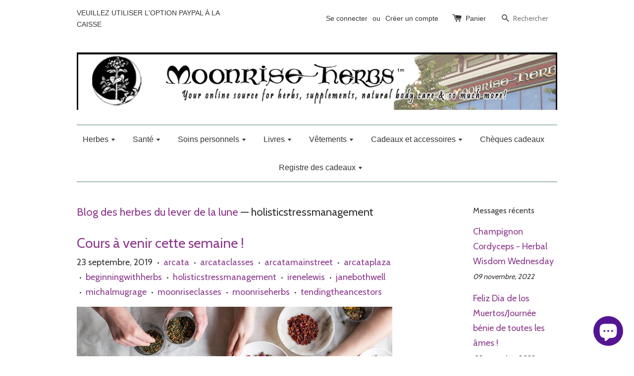

--- FILE ---
content_type: text/html; charset=utf-8
request_url: https://moonrise-herbs.myshopify.com/fr/blogs/news/tagged/holisticstressmanagement
body_size: 36490
content:
<!doctype html>
<!--[if lt IE 7]><html class="no-js lt-ie9 lt-ie8 lt-ie7" lang="en"> <![endif]-->
<!--[if IE 7]><html class="no-js lt-ie9 lt-ie8" lang="en"> <![endif]-->
<!--[if IE 8]><html class="no-js lt-ie9" lang="en"> <![endif]-->
<!--[if IE 9 ]><html class="ie9 no-js"> <![endif]-->
<!--[if (gt IE 9)|!(IE)]><!--> <html class="no-js"> <!--<![endif]-->
<head>
<meta name="google-site-verification" content="2ULEUe8F5Zf_AbCAwe38gcYsdz2NSM_28Nj8KCcTsY4" />
  <!-- Basic page needs ================================================== -->
  <meta charset="utf-8">
  <meta http-equiv="X-UA-Compatible" content="IE=edge,chrome=1">

  

  <!-- Title and description ================================================== -->
  <title>
  Blog des herbes du lever de la lune &ndash; Mots clés &quot;holisticstressmanagement&quot; &ndash; Moonrise Herbs
  </title>

  

  <!-- Social meta ================================================== -->
  

  <meta property="og:type" content="website">
  <meta property="og:title" content="Blog des herbes du lever de la lune">
  <meta property="og:url" content="https://moonrise-herbs.myshopify.com/fr/blogs/news/tagged/holisticstressmanagement">
  
  <meta property="og:image" content="http://moonrise-herbs.myshopify.com/cdn/shop/t/1/assets/logo.png?v=36581850429663718281472844955">
  <meta property="og:image:secure_url" content="https://moonrise-herbs.myshopify.com/cdn/shop/t/1/assets/logo.png?v=36581850429663718281472844955">
  




<meta property="og:site_name" content="Moonrise Herbs">



  <meta name="twitter:card" content="summary">






  <!-- Helpers ================================================== -->
  <link rel="canonical" href="https://moonrise-herbs.myshopify.com/fr/blogs/news/tagged/holisticstressmanagement">
  <meta name="viewport" content="width=device-width,initial-scale=1">
  <meta name="theme-color" content="#8c398c">

  <!-- CSS ================================================== -->
  <link href="//moonrise-herbs.myshopify.com/cdn/shop/t/1/assets/timber.scss.css?v=142386525577163192141699037015" rel="stylesheet" type="text/css" media="all" />
  <link href="//moonrise-herbs.myshopify.com/cdn/shop/t/1/assets/theme.scss.css?v=50812236938932657131699037015" rel="stylesheet" type="text/css" media="all" />

  
  
  
  <link href="//fonts.googleapis.com/css?family=Cabin:400,700" rel="stylesheet" type="text/css" media="all" />


  




  <!-- Header hook for plugins ================================================== -->
  <script>window.performance && window.performance.mark && window.performance.mark('shopify.content_for_header.start');</script><meta name="google-site-verification" content="2ULEUe8F5Zf_AbCAwe38gcYsdz2NSM_28Nj8KCcTsY4">
<meta name="facebook-domain-verification" content="uk09mhuwq6axt5mr0fnl4vcasxuqsx">
<meta id="shopify-digital-wallet" name="shopify-digital-wallet" content="/14497032/digital_wallets/dialog">
<meta name="shopify-checkout-api-token" content="503863fcbb5b5a52c7fe1932dc237efb">
<meta id="in-context-paypal-metadata" data-shop-id="14497032" data-venmo-supported="true" data-environment="production" data-locale="fr_FR" data-paypal-v4="true" data-currency="USD">
<link rel="alternate" type="application/atom+xml" title="Feed" href="/fr/blogs/news/tagged/holisticstressmanagement.atom" />
<link rel="alternate" hreflang="x-default" href="https://moonrise-herbs.myshopify.com/blogs/news/tagged/holisticstressmanagement">
<link rel="alternate" hreflang="en" href="https://moonrise-herbs.myshopify.com/blogs/news/tagged/holisticstressmanagement">
<link rel="alternate" hreflang="es" href="https://moonrise-herbs.myshopify.com/es/blogs/news/tagged/holisticstressmanagement">
<link rel="alternate" hreflang="fr" href="https://moonrise-herbs.myshopify.com/fr/blogs/news/tagged/holisticstressmanagement">
<link rel="alternate" hreflang="en-CA" href="https://moonrise-herbs.myshopify.com/en-ca/blogs/news/tagged/holisticstressmanagement">
<link rel="alternate" hreflang="fr-CA" href="https://moonrise-herbs.myshopify.com/fr-ca/blogs/news/tagged/holisticstressmanagement">
<script async="async" src="/checkouts/internal/preloads.js?locale=fr-US"></script>
<script id="shopify-features" type="application/json">{"accessToken":"503863fcbb5b5a52c7fe1932dc237efb","betas":["rich-media-storefront-analytics"],"domain":"moonrise-herbs.myshopify.com","predictiveSearch":true,"shopId":14497032,"locale":"fr"}</script>
<script>var Shopify = Shopify || {};
Shopify.shop = "moonrise-herbs.myshopify.com";
Shopify.locale = "fr";
Shopify.currency = {"active":"USD","rate":"1.0"};
Shopify.country = "US";
Shopify.theme = {"name":"launchpad-star","id":121243137,"schema_name":null,"schema_version":null,"theme_store_id":null,"role":"main"};
Shopify.theme.handle = "null";
Shopify.theme.style = {"id":null,"handle":null};
Shopify.cdnHost = "moonrise-herbs.myshopify.com/cdn";
Shopify.routes = Shopify.routes || {};
Shopify.routes.root = "/fr/";</script>
<script type="module">!function(o){(o.Shopify=o.Shopify||{}).modules=!0}(window);</script>
<script>!function(o){function n(){var o=[];function n(){o.push(Array.prototype.slice.apply(arguments))}return n.q=o,n}var t=o.Shopify=o.Shopify||{};t.loadFeatures=n(),t.autoloadFeatures=n()}(window);</script>
<script id="shop-js-analytics" type="application/json">{"pageType":"blog"}</script>
<script defer="defer" async type="module" src="//moonrise-herbs.myshopify.com/cdn/shopifycloud/shop-js/modules/v2/client.init-shop-cart-sync_Lpn8ZOi5.fr.esm.js"></script>
<script defer="defer" async type="module" src="//moonrise-herbs.myshopify.com/cdn/shopifycloud/shop-js/modules/v2/chunk.common_X4Hu3kma.esm.js"></script>
<script defer="defer" async type="module" src="//moonrise-herbs.myshopify.com/cdn/shopifycloud/shop-js/modules/v2/chunk.modal_BV0V5IrV.esm.js"></script>
<script type="module">
  await import("//moonrise-herbs.myshopify.com/cdn/shopifycloud/shop-js/modules/v2/client.init-shop-cart-sync_Lpn8ZOi5.fr.esm.js");
await import("//moonrise-herbs.myshopify.com/cdn/shopifycloud/shop-js/modules/v2/chunk.common_X4Hu3kma.esm.js");
await import("//moonrise-herbs.myshopify.com/cdn/shopifycloud/shop-js/modules/v2/chunk.modal_BV0V5IrV.esm.js");

  window.Shopify.SignInWithShop?.initShopCartSync?.({"fedCMEnabled":true,"windoidEnabled":true});

</script>
<script>(function() {
  var isLoaded = false;
  function asyncLoad() {
    if (isLoaded) return;
    isLoaded = true;
    var urls = ["https:\/\/static.dla.group\/dm-timer.js?shop=moonrise-herbs.myshopify.com"];
    for (var i = 0; i < urls.length; i++) {
      var s = document.createElement('script');
      s.type = 'text/javascript';
      s.async = true;
      s.src = urls[i];
      var x = document.getElementsByTagName('script')[0];
      x.parentNode.insertBefore(s, x);
    }
  };
  if(window.attachEvent) {
    window.attachEvent('onload', asyncLoad);
  } else {
    window.addEventListener('load', asyncLoad, false);
  }
})();</script>
<script id="__st">var __st={"a":14497032,"offset":-28800,"reqid":"ddd89a03-e745-421c-b356-bf10dd5547aa-1769804336","pageurl":"moonrise-herbs.myshopify.com\/fr\/blogs\/news\/tagged\/holisticstressmanagement","s":"blogs-69978049","u":"1e5e2a9f64ab","p":"blog","rtyp":"blog","rid":69978049};</script>
<script>window.ShopifyPaypalV4VisibilityTracking = true;</script>
<script id="captcha-bootstrap">!function(){'use strict';const t='contact',e='account',n='new_comment',o=[[t,t],['blogs',n],['comments',n],[t,'customer']],c=[[e,'customer_login'],[e,'guest_login'],[e,'recover_customer_password'],[e,'create_customer']],r=t=>t.map((([t,e])=>`form[action*='/${t}']:not([data-nocaptcha='true']) input[name='form_type'][value='${e}']`)).join(','),a=t=>()=>t?[...document.querySelectorAll(t)].map((t=>t.form)):[];function s(){const t=[...o],e=r(t);return a(e)}const i='password',u='form_key',d=['recaptcha-v3-token','g-recaptcha-response','h-captcha-response',i],f=()=>{try{return window.sessionStorage}catch{return}},m='__shopify_v',_=t=>t.elements[u];function p(t,e,n=!1){try{const o=window.sessionStorage,c=JSON.parse(o.getItem(e)),{data:r}=function(t){const{data:e,action:n}=t;return t[m]||n?{data:e,action:n}:{data:t,action:n}}(c);for(const[e,n]of Object.entries(r))t.elements[e]&&(t.elements[e].value=n);n&&o.removeItem(e)}catch(o){console.error('form repopulation failed',{error:o})}}const l='form_type',E='cptcha';function T(t){t.dataset[E]=!0}const w=window,h=w.document,L='Shopify',v='ce_forms',y='captcha';let A=!1;((t,e)=>{const n=(g='f06e6c50-85a8-45c8-87d0-21a2b65856fe',I='https://cdn.shopify.com/shopifycloud/storefront-forms-hcaptcha/ce_storefront_forms_captcha_hcaptcha.v1.5.2.iife.js',D={infoText:'Protégé par hCaptcha',privacyText:'Confidentialité',termsText:'Conditions'},(t,e,n)=>{const o=w[L][v],c=o.bindForm;if(c)return c(t,g,e,D).then(n);var r;o.q.push([[t,g,e,D],n]),r=I,A||(h.body.append(Object.assign(h.createElement('script'),{id:'captcha-provider',async:!0,src:r})),A=!0)});var g,I,D;w[L]=w[L]||{},w[L][v]=w[L][v]||{},w[L][v].q=[],w[L][y]=w[L][y]||{},w[L][y].protect=function(t,e){n(t,void 0,e),T(t)},Object.freeze(w[L][y]),function(t,e,n,w,h,L){const[v,y,A,g]=function(t,e,n){const i=e?o:[],u=t?c:[],d=[...i,...u],f=r(d),m=r(i),_=r(d.filter((([t,e])=>n.includes(e))));return[a(f),a(m),a(_),s()]}(w,h,L),I=t=>{const e=t.target;return e instanceof HTMLFormElement?e:e&&e.form},D=t=>v().includes(t);t.addEventListener('submit',(t=>{const e=I(t);if(!e)return;const n=D(e)&&!e.dataset.hcaptchaBound&&!e.dataset.recaptchaBound,o=_(e),c=g().includes(e)&&(!o||!o.value);(n||c)&&t.preventDefault(),c&&!n&&(function(t){try{if(!f())return;!function(t){const e=f();if(!e)return;const n=_(t);if(!n)return;const o=n.value;o&&e.removeItem(o)}(t);const e=Array.from(Array(32),(()=>Math.random().toString(36)[2])).join('');!function(t,e){_(t)||t.append(Object.assign(document.createElement('input'),{type:'hidden',name:u})),t.elements[u].value=e}(t,e),function(t,e){const n=f();if(!n)return;const o=[...t.querySelectorAll(`input[type='${i}']`)].map((({name:t})=>t)),c=[...d,...o],r={};for(const[a,s]of new FormData(t).entries())c.includes(a)||(r[a]=s);n.setItem(e,JSON.stringify({[m]:1,action:t.action,data:r}))}(t,e)}catch(e){console.error('failed to persist form',e)}}(e),e.submit())}));const S=(t,e)=>{t&&!t.dataset[E]&&(n(t,e.some((e=>e===t))),T(t))};for(const o of['focusin','change'])t.addEventListener(o,(t=>{const e=I(t);D(e)&&S(e,y())}));const B=e.get('form_key'),M=e.get(l),P=B&&M;t.addEventListener('DOMContentLoaded',(()=>{const t=y();if(P)for(const e of t)e.elements[l].value===M&&p(e,B);[...new Set([...A(),...v().filter((t=>'true'===t.dataset.shopifyCaptcha))])].forEach((e=>S(e,t)))}))}(h,new URLSearchParams(w.location.search),n,t,e,['guest_login'])})(!0,!0)}();</script>
<script integrity="sha256-4kQ18oKyAcykRKYeNunJcIwy7WH5gtpwJnB7kiuLZ1E=" data-source-attribution="shopify.loadfeatures" defer="defer" src="//moonrise-herbs.myshopify.com/cdn/shopifycloud/storefront/assets/storefront/load_feature-a0a9edcb.js" crossorigin="anonymous"></script>
<script data-source-attribution="shopify.dynamic_checkout.dynamic.init">var Shopify=Shopify||{};Shopify.PaymentButton=Shopify.PaymentButton||{isStorefrontPortableWallets:!0,init:function(){window.Shopify.PaymentButton.init=function(){};var t=document.createElement("script");t.src="https://moonrise-herbs.myshopify.com/cdn/shopifycloud/portable-wallets/latest/portable-wallets.fr.js",t.type="module",document.head.appendChild(t)}};
</script>
<script data-source-attribution="shopify.dynamic_checkout.buyer_consent">
  function portableWalletsHideBuyerConsent(e){var t=document.getElementById("shopify-buyer-consent"),n=document.getElementById("shopify-subscription-policy-button");t&&n&&(t.classList.add("hidden"),t.setAttribute("aria-hidden","true"),n.removeEventListener("click",e))}function portableWalletsShowBuyerConsent(e){var t=document.getElementById("shopify-buyer-consent"),n=document.getElementById("shopify-subscription-policy-button");t&&n&&(t.classList.remove("hidden"),t.removeAttribute("aria-hidden"),n.addEventListener("click",e))}window.Shopify?.PaymentButton&&(window.Shopify.PaymentButton.hideBuyerConsent=portableWalletsHideBuyerConsent,window.Shopify.PaymentButton.showBuyerConsent=portableWalletsShowBuyerConsent);
</script>
<script data-source-attribution="shopify.dynamic_checkout.cart.bootstrap">document.addEventListener("DOMContentLoaded",(function(){function t(){return document.querySelector("shopify-accelerated-checkout-cart, shopify-accelerated-checkout")}if(t())Shopify.PaymentButton.init();else{new MutationObserver((function(e,n){t()&&(Shopify.PaymentButton.init(),n.disconnect())})).observe(document.body,{childList:!0,subtree:!0})}}));
</script>
<link id="shopify-accelerated-checkout-styles" rel="stylesheet" media="screen" href="https://moonrise-herbs.myshopify.com/cdn/shopifycloud/portable-wallets/latest/accelerated-checkout-backwards-compat.css" crossorigin="anonymous">
<style id="shopify-accelerated-checkout-cart">
        #shopify-buyer-consent {
  margin-top: 1em;
  display: inline-block;
  width: 100%;
}

#shopify-buyer-consent.hidden {
  display: none;
}

#shopify-subscription-policy-button {
  background: none;
  border: none;
  padding: 0;
  text-decoration: underline;
  font-size: inherit;
  cursor: pointer;
}

#shopify-subscription-policy-button::before {
  box-shadow: none;
}

      </style>

<script>window.performance && window.performance.mark && window.performance.mark('shopify.content_for_header.end');</script>

  

<!--[if lt IE 9]>
<script src="//cdnjs.cloudflare.com/ajax/libs/html5shiv/3.7.2/html5shiv.min.js" type="text/javascript"></script>
<script src="//moonrise-herbs.myshopify.com/cdn/shop/t/1/assets/respond.min.js?v=52248677837542619231471913006" type="text/javascript"></script>
<link href="//moonrise-herbs.myshopify.com/cdn/shop/t/1/assets/respond-proxy.html" id="respond-proxy" rel="respond-proxy" />
<link href="//moonrise-herbs.myshopify.com/search?q=f8724a409a3d11c460de3738f379a57c" id="respond-redirect" rel="respond-redirect" />
<script src="//moonrise-herbs.myshopify.com/search?q=f8724a409a3d11c460de3738f379a57c" type="text/javascript"></script>
<![endif]-->



  <script src="//ajax.googleapis.com/ajax/libs/jquery/1.11.0/jquery.min.js" type="text/javascript"></script>
  <script src="//moonrise-herbs.myshopify.com/cdn/shop/t/1/assets/modernizr.min.js?v=26620055551102246001471913006" type="text/javascript"></script>

  
  

<!-- BEGIN app block: shopify://apps/judge-me-reviews/blocks/judgeme_core/61ccd3b1-a9f2-4160-9fe9-4fec8413e5d8 --><!-- Start of Judge.me Core -->






<link rel="dns-prefetch" href="https://cdnwidget.judge.me">
<link rel="dns-prefetch" href="https://cdn.judge.me">
<link rel="dns-prefetch" href="https://cdn1.judge.me">
<link rel="dns-prefetch" href="https://api.judge.me">

<script data-cfasync='false' class='jdgm-settings-script'>window.jdgmSettings={"pagination":5,"disable_web_reviews":false,"badge_no_review_text":"No reviews","badge_n_reviews_text":"{{ n }} review/reviews","hide_badge_preview_if_no_reviews":true,"badge_hide_text":false,"enforce_center_preview_badge":false,"widget_title":"Customer Reviews","widget_open_form_text":"Write a review","widget_close_form_text":"Cancel review","widget_refresh_page_text":"Refresh page","widget_summary_text":"Based on {{ number_of_reviews }} review/reviews","widget_no_review_text":"Be the first to write a review","widget_name_field_text":"Display name","widget_verified_name_field_text":"Verified Name (public)","widget_name_placeholder_text":"Display name","widget_required_field_error_text":"This field is required.","widget_email_field_text":"Email address","widget_verified_email_field_text":"Verified Email (private, can not be edited)","widget_email_placeholder_text":"Your email address","widget_email_field_error_text":"Please enter a valid email address.","widget_rating_field_text":"Rating","widget_review_title_field_text":"Review Title","widget_review_title_placeholder_text":"Give your review a title","widget_review_body_field_text":"Review content","widget_review_body_placeholder_text":"Start writing here...","widget_pictures_field_text":"Picture/Video (optional)","widget_submit_review_text":"Submit Review","widget_submit_verified_review_text":"Submit Verified Review","widget_submit_success_msg_with_auto_publish":"Thank you! Please refresh the page in a few moments to see your review. You can remove or edit your review by logging into \u003ca href='https://judge.me/login' target='_blank' rel='nofollow noopener'\u003eJudge.me\u003c/a\u003e","widget_submit_success_msg_no_auto_publish":"Thank you! Your review will be published as soon as it is approved by the shop admin. You can remove or edit your review by logging into \u003ca href='https://judge.me/login' target='_blank' rel='nofollow noopener'\u003eJudge.me\u003c/a\u003e","widget_show_default_reviews_out_of_total_text":"Showing {{ n_reviews_shown }} out of {{ n_reviews }} reviews.","widget_show_all_link_text":"Show all","widget_show_less_link_text":"Show less","widget_author_said_text":"{{ reviewer_name }} said:","widget_days_text":"{{ n }} days ago","widget_weeks_text":"{{ n }} week/weeks ago","widget_months_text":"{{ n }} month/months ago","widget_years_text":"{{ n }} year/years ago","widget_yesterday_text":"Yesterday","widget_today_text":"Today","widget_replied_text":"\u003e\u003e {{ shop_name }} replied:","widget_read_more_text":"Read more","widget_reviewer_name_as_initial":"","widget_rating_filter_color":"#fbcd0a","widget_rating_filter_see_all_text":"See all reviews","widget_sorting_most_recent_text":"Most Recent","widget_sorting_highest_rating_text":"Highest Rating","widget_sorting_lowest_rating_text":"Lowest Rating","widget_sorting_with_pictures_text":"Only Pictures","widget_sorting_most_helpful_text":"Most Helpful","widget_open_question_form_text":"Ask a question","widget_reviews_subtab_text":"Reviews","widget_questions_subtab_text":"Questions","widget_question_label_text":"Question","widget_answer_label_text":"Answer","widget_question_placeholder_text":"Write your question here","widget_submit_question_text":"Submit Question","widget_question_submit_success_text":"Thank you for your question! We will notify you once it gets answered.","verified_badge_text":"Verified","verified_badge_bg_color":"","verified_badge_text_color":"","verified_badge_placement":"left-of-reviewer-name","widget_review_max_height":"","widget_hide_border":false,"widget_social_share":false,"widget_thumb":false,"widget_review_location_show":false,"widget_location_format":"","all_reviews_include_out_of_store_products":true,"all_reviews_out_of_store_text":"(out of store)","all_reviews_pagination":100,"all_reviews_product_name_prefix_text":"about","enable_review_pictures":true,"enable_question_anwser":false,"widget_theme":"default","review_date_format":"mm/dd/yyyy","default_sort_method":"most-recent","widget_product_reviews_subtab_text":"Product Reviews","widget_shop_reviews_subtab_text":"Shop Reviews","widget_other_products_reviews_text":"Reviews for other products","widget_store_reviews_subtab_text":"Store reviews","widget_no_store_reviews_text":"This store hasn't received any reviews yet","widget_web_restriction_product_reviews_text":"This product hasn't received any reviews yet","widget_no_items_text":"No items found","widget_show_more_text":"Show more","widget_write_a_store_review_text":"Write a Store Review","widget_other_languages_heading":"Reviews in Other Languages","widget_translate_review_text":"Translate review to {{ language }}","widget_translating_review_text":"Translating...","widget_show_original_translation_text":"Show original ({{ language }})","widget_translate_review_failed_text":"Review couldn't be translated.","widget_translate_review_retry_text":"Retry","widget_translate_review_try_again_later_text":"Try again later","show_product_url_for_grouped_product":false,"widget_sorting_pictures_first_text":"Pictures First","show_pictures_on_all_rev_page_mobile":false,"show_pictures_on_all_rev_page_desktop":false,"floating_tab_hide_mobile_install_preference":false,"floating_tab_button_name":"★ Reviews","floating_tab_title":"Let customers speak for us","floating_tab_button_color":"","floating_tab_button_background_color":"","floating_tab_url":"","floating_tab_url_enabled":false,"floating_tab_tab_style":"text","all_reviews_text_badge_text":"Customers rate us {{ shop.metafields.judgeme.all_reviews_rating | round: 1 }}/5 based on {{ shop.metafields.judgeme.all_reviews_count }} reviews.","all_reviews_text_badge_text_branded_style":"{{ shop.metafields.judgeme.all_reviews_rating | round: 1 }} out of 5 stars based on {{ shop.metafields.judgeme.all_reviews_count }} reviews","is_all_reviews_text_badge_a_link":false,"show_stars_for_all_reviews_text_badge":false,"all_reviews_text_badge_url":"","all_reviews_text_style":"branded","all_reviews_text_color_style":"judgeme_brand_color","all_reviews_text_color":"#108474","all_reviews_text_show_jm_brand":true,"featured_carousel_show_header":true,"featured_carousel_title":"Let customers speak for us","testimonials_carousel_title":"Customers are saying","videos_carousel_title":"Real customer stories","cards_carousel_title":"Customers are saying","featured_carousel_count_text":"from {{ n }} reviews","featured_carousel_add_link_to_all_reviews_page":false,"featured_carousel_url":"","featured_carousel_show_images":true,"featured_carousel_autoslide_interval":5,"featured_carousel_arrows_on_the_sides":false,"featured_carousel_height":250,"featured_carousel_width":80,"featured_carousel_image_size":0,"featured_carousel_image_height":250,"featured_carousel_arrow_color":"#eeeeee","verified_count_badge_style":"branded","verified_count_badge_orientation":"horizontal","verified_count_badge_color_style":"judgeme_brand_color","verified_count_badge_color":"#108474","is_verified_count_badge_a_link":false,"verified_count_badge_url":"","verified_count_badge_show_jm_brand":true,"widget_rating_preset_default":5,"widget_first_sub_tab":"product-reviews","widget_show_histogram":true,"widget_histogram_use_custom_color":false,"widget_pagination_use_custom_color":false,"widget_star_use_custom_color":false,"widget_verified_badge_use_custom_color":false,"widget_write_review_use_custom_color":false,"picture_reminder_submit_button":"Upload Pictures","enable_review_videos":false,"mute_video_by_default":false,"widget_sorting_videos_first_text":"Videos First","widget_review_pending_text":"Pending","featured_carousel_items_for_large_screen":3,"social_share_options_order":"Facebook,Twitter","remove_microdata_snippet":true,"disable_json_ld":false,"enable_json_ld_products":false,"preview_badge_show_question_text":false,"preview_badge_no_question_text":"No questions","preview_badge_n_question_text":"{{ number_of_questions }} question/questions","qa_badge_show_icon":false,"qa_badge_position":"same-row","remove_judgeme_branding":false,"widget_add_search_bar":false,"widget_search_bar_placeholder":"Search","widget_sorting_verified_only_text":"Verified only","featured_carousel_theme":"default","featured_carousel_show_rating":true,"featured_carousel_show_title":true,"featured_carousel_show_body":true,"featured_carousel_show_date":false,"featured_carousel_show_reviewer":true,"featured_carousel_show_product":false,"featured_carousel_header_background_color":"#108474","featured_carousel_header_text_color":"#ffffff","featured_carousel_name_product_separator":"reviewed","featured_carousel_full_star_background":"#108474","featured_carousel_empty_star_background":"#dadada","featured_carousel_vertical_theme_background":"#f9fafb","featured_carousel_verified_badge_enable":true,"featured_carousel_verified_badge_color":"#108474","featured_carousel_border_style":"round","featured_carousel_review_line_length_limit":3,"featured_carousel_more_reviews_button_text":"Read more reviews","featured_carousel_view_product_button_text":"View product","all_reviews_page_load_reviews_on":"scroll","all_reviews_page_load_more_text":"Load More Reviews","disable_fb_tab_reviews":false,"enable_ajax_cdn_cache":false,"widget_advanced_speed_features":5,"widget_public_name_text":"displayed publicly like","default_reviewer_name":"John Smith","default_reviewer_name_has_non_latin":true,"widget_reviewer_anonymous":"Anonymous","medals_widget_title":"Judge.me Review Medals","medals_widget_background_color":"#f9fafb","medals_widget_position":"footer_all_pages","medals_widget_border_color":"#f9fafb","medals_widget_verified_text_position":"left","medals_widget_use_monochromatic_version":false,"medals_widget_elements_color":"#108474","show_reviewer_avatar":true,"widget_invalid_yt_video_url_error_text":"Not a YouTube video URL","widget_max_length_field_error_text":"Please enter no more than {0} characters.","widget_show_country_flag":false,"widget_show_collected_via_shop_app":true,"widget_verified_by_shop_badge_style":"light","widget_verified_by_shop_text":"Verified by Shop","widget_show_photo_gallery":false,"widget_load_with_code_splitting":true,"widget_ugc_install_preference":false,"widget_ugc_title":"Made by us, Shared by you","widget_ugc_subtitle":"Tag us to see your picture featured in our page","widget_ugc_arrows_color":"#ffffff","widget_ugc_primary_button_text":"Buy Now","widget_ugc_primary_button_background_color":"#108474","widget_ugc_primary_button_text_color":"#ffffff","widget_ugc_primary_button_border_width":"0","widget_ugc_primary_button_border_style":"none","widget_ugc_primary_button_border_color":"#108474","widget_ugc_primary_button_border_radius":"25","widget_ugc_secondary_button_text":"Load More","widget_ugc_secondary_button_background_color":"#ffffff","widget_ugc_secondary_button_text_color":"#108474","widget_ugc_secondary_button_border_width":"2","widget_ugc_secondary_button_border_style":"solid","widget_ugc_secondary_button_border_color":"#108474","widget_ugc_secondary_button_border_radius":"25","widget_ugc_reviews_button_text":"View Reviews","widget_ugc_reviews_button_background_color":"#ffffff","widget_ugc_reviews_button_text_color":"#108474","widget_ugc_reviews_button_border_width":"2","widget_ugc_reviews_button_border_style":"solid","widget_ugc_reviews_button_border_color":"#108474","widget_ugc_reviews_button_border_radius":"25","widget_ugc_reviews_button_link_to":"judgeme-reviews-page","widget_ugc_show_post_date":true,"widget_ugc_max_width":"800","widget_rating_metafield_value_type":true,"widget_primary_color":"#108474","widget_enable_secondary_color":false,"widget_secondary_color":"#edf5f5","widget_summary_average_rating_text":"{{ average_rating }} out of 5","widget_media_grid_title":"Customer photos \u0026 videos","widget_media_grid_see_more_text":"See more","widget_round_style":false,"widget_show_product_medals":true,"widget_verified_by_judgeme_text":"Verified by Judge.me","widget_show_store_medals":true,"widget_verified_by_judgeme_text_in_store_medals":"Verified by Judge.me","widget_media_field_exceed_quantity_message":"Sorry, we can only accept {{ max_media }} for one review.","widget_media_field_exceed_limit_message":"{{ file_name }} is too large, please select a {{ media_type }} less than {{ size_limit }}MB.","widget_review_submitted_text":"Review Submitted!","widget_question_submitted_text":"Question Submitted!","widget_close_form_text_question":"Cancel","widget_write_your_answer_here_text":"Write your answer here","widget_enabled_branded_link":true,"widget_show_collected_by_judgeme":true,"widget_reviewer_name_color":"","widget_write_review_text_color":"","widget_write_review_bg_color":"","widget_collected_by_judgeme_text":"collected by Judge.me","widget_pagination_type":"standard","widget_load_more_text":"Load More","widget_load_more_color":"#108474","widget_full_review_text":"Full Review","widget_read_more_reviews_text":"Read More Reviews","widget_read_questions_text":"Read Questions","widget_questions_and_answers_text":"Questions \u0026 Answers","widget_verified_by_text":"Verified by","widget_verified_text":"Verified","widget_number_of_reviews_text":"{{ number_of_reviews }} reviews","widget_back_button_text":"Back","widget_next_button_text":"Next","widget_custom_forms_filter_button":"Filters","custom_forms_style":"horizontal","widget_show_review_information":false,"how_reviews_are_collected":"How reviews are collected?","widget_show_review_keywords":false,"widget_gdpr_statement":"How we use your data: We'll only contact you about the review you left, and only if necessary. By submitting your review, you agree to Judge.me's \u003ca href='https://judge.me/terms' target='_blank' rel='nofollow noopener'\u003eterms\u003c/a\u003e, \u003ca href='https://judge.me/privacy' target='_blank' rel='nofollow noopener'\u003eprivacy\u003c/a\u003e and \u003ca href='https://judge.me/content-policy' target='_blank' rel='nofollow noopener'\u003econtent\u003c/a\u003e policies.","widget_multilingual_sorting_enabled":false,"widget_translate_review_content_enabled":false,"widget_translate_review_content_method":"manual","popup_widget_review_selection":"automatically_with_pictures","popup_widget_round_border_style":true,"popup_widget_show_title":true,"popup_widget_show_body":true,"popup_widget_show_reviewer":false,"popup_widget_show_product":true,"popup_widget_show_pictures":true,"popup_widget_use_review_picture":true,"popup_widget_show_on_home_page":true,"popup_widget_show_on_product_page":true,"popup_widget_show_on_collection_page":true,"popup_widget_show_on_cart_page":true,"popup_widget_position":"bottom_left","popup_widget_first_review_delay":5,"popup_widget_duration":5,"popup_widget_interval":5,"popup_widget_review_count":5,"popup_widget_hide_on_mobile":true,"review_snippet_widget_round_border_style":true,"review_snippet_widget_card_color":"#FFFFFF","review_snippet_widget_slider_arrows_background_color":"#FFFFFF","review_snippet_widget_slider_arrows_color":"#000000","review_snippet_widget_star_color":"#108474","show_product_variant":false,"all_reviews_product_variant_label_text":"Variant: ","widget_show_verified_branding":true,"widget_ai_summary_title":"Customers say","widget_ai_summary_disclaimer":"AI-powered review summary based on recent customer reviews","widget_show_ai_summary":false,"widget_show_ai_summary_bg":false,"widget_show_review_title_input":true,"redirect_reviewers_invited_via_email":"review_widget","request_store_review_after_product_review":false,"request_review_other_products_in_order":false,"review_form_color_scheme":"default","review_form_corner_style":"square","review_form_star_color":{},"review_form_text_color":"#333333","review_form_background_color":"#ffffff","review_form_field_background_color":"#fafafa","review_form_button_color":{},"review_form_button_text_color":"#ffffff","review_form_modal_overlay_color":"#000000","review_content_screen_title_text":"How would you rate this product?","review_content_introduction_text":"We would love it if you would share a bit about your experience.","store_review_form_title_text":"How would you rate this store?","store_review_form_introduction_text":"We would love it if you would share a bit about your experience.","show_review_guidance_text":true,"one_star_review_guidance_text":"Poor","five_star_review_guidance_text":"Great","customer_information_screen_title_text":"About you","customer_information_introduction_text":"Please tell us more about you.","custom_questions_screen_title_text":"Your experience in more detail","custom_questions_introduction_text":"Here are a few questions to help us understand more about your experience.","review_submitted_screen_title_text":"Thanks for your review!","review_submitted_screen_thank_you_text":"We are processing it and it will appear on the store soon.","review_submitted_screen_email_verification_text":"Please confirm your email by clicking the link we just sent you. This helps us keep reviews authentic.","review_submitted_request_store_review_text":"Would you like to share your experience of shopping with us?","review_submitted_review_other_products_text":"Would you like to review these products?","store_review_screen_title_text":"Would you like to share your experience of shopping with us?","store_review_introduction_text":"We value your feedback and use it to improve. Please share any thoughts or suggestions you have.","reviewer_media_screen_title_picture_text":"Share a picture","reviewer_media_introduction_picture_text":"Upload a photo to support your review.","reviewer_media_screen_title_video_text":"Share a video","reviewer_media_introduction_video_text":"Upload a video to support your review.","reviewer_media_screen_title_picture_or_video_text":"Share a picture or video","reviewer_media_introduction_picture_or_video_text":"Upload a photo or video to support your review.","reviewer_media_youtube_url_text":"Paste your Youtube URL here","advanced_settings_next_step_button_text":"Next","advanced_settings_close_review_button_text":"Close","modal_write_review_flow":false,"write_review_flow_required_text":"Required","write_review_flow_privacy_message_text":"We respect your privacy.","write_review_flow_anonymous_text":"Post review as anonymous","write_review_flow_visibility_text":"This won't be visible to other customers.","write_review_flow_multiple_selection_help_text":"Select as many as you like","write_review_flow_single_selection_help_text":"Select one option","write_review_flow_required_field_error_text":"This field is required","write_review_flow_invalid_email_error_text":"Please enter a valid email address","write_review_flow_max_length_error_text":"Max. {{ max_length }} characters.","write_review_flow_media_upload_text":"\u003cb\u003eClick to upload\u003c/b\u003e or drag and drop","write_review_flow_gdpr_statement":"We'll only contact you about your review if necessary. By submitting your review, you agree to our \u003ca href='https://judge.me/terms' target='_blank' rel='nofollow noopener'\u003eterms and conditions\u003c/a\u003e and \u003ca href='https://judge.me/privacy' target='_blank' rel='nofollow noopener'\u003eprivacy policy\u003c/a\u003e.","rating_only_reviews_enabled":false,"show_negative_reviews_help_screen":false,"new_review_flow_help_screen_rating_threshold":3,"negative_review_resolution_screen_title_text":"Tell us more","negative_review_resolution_text":"Your experience matters to us. If there were issues with your purchase, we're here to help. Feel free to reach out to us, we'd love the opportunity to make things right.","negative_review_resolution_button_text":"Contact us","negative_review_resolution_proceed_with_review_text":"Leave a review","negative_review_resolution_subject":"Issue with purchase from {{ shop_name }}.{{ order_name }}","preview_badge_collection_page_install_status":false,"widget_review_custom_css":"","preview_badge_custom_css":"","preview_badge_stars_count":"5-stars","featured_carousel_custom_css":"","floating_tab_custom_css":"","all_reviews_widget_custom_css":"","medals_widget_custom_css":"","verified_badge_custom_css":"","all_reviews_text_custom_css":"","transparency_badges_collected_via_store_invite":false,"transparency_badges_from_another_provider":false,"transparency_badges_collected_from_store_visitor":false,"transparency_badges_collected_by_verified_review_provider":false,"transparency_badges_earned_reward":false,"transparency_badges_collected_via_store_invite_text":"Review collected via store invitation","transparency_badges_from_another_provider_text":"Review collected from another provider","transparency_badges_collected_from_store_visitor_text":"Review collected from a store visitor","transparency_badges_written_in_google_text":"Review written in Google","transparency_badges_written_in_etsy_text":"Review written in Etsy","transparency_badges_written_in_shop_app_text":"Review written in Shop App","transparency_badges_earned_reward_text":"Review earned a reward for future purchase","product_review_widget_per_page":10,"widget_store_review_label_text":"Review about the store","checkout_comment_extension_title_on_product_page":"Customer Comments","checkout_comment_extension_num_latest_comment_show":5,"checkout_comment_extension_format":"name_and_timestamp","checkout_comment_customer_name":"last_initial","checkout_comment_comment_notification":true,"preview_badge_collection_page_install_preference":false,"preview_badge_home_page_install_preference":false,"preview_badge_product_page_install_preference":false,"review_widget_install_preference":"","review_carousel_install_preference":false,"floating_reviews_tab_install_preference":"none","verified_reviews_count_badge_install_preference":false,"all_reviews_text_install_preference":false,"review_widget_best_location":false,"judgeme_medals_install_preference":false,"review_widget_revamp_enabled":false,"review_widget_qna_enabled":false,"review_widget_header_theme":"minimal","review_widget_widget_title_enabled":true,"review_widget_header_text_size":"medium","review_widget_header_text_weight":"regular","review_widget_average_rating_style":"compact","review_widget_bar_chart_enabled":true,"review_widget_bar_chart_type":"numbers","review_widget_bar_chart_style":"standard","review_widget_expanded_media_gallery_enabled":false,"review_widget_reviews_section_theme":"standard","review_widget_image_style":"thumbnails","review_widget_review_image_ratio":"square","review_widget_stars_size":"medium","review_widget_verified_badge":"standard_text","review_widget_review_title_text_size":"medium","review_widget_review_text_size":"medium","review_widget_review_text_length":"medium","review_widget_number_of_columns_desktop":3,"review_widget_carousel_transition_speed":5,"review_widget_custom_questions_answers_display":"always","review_widget_button_text_color":"#FFFFFF","review_widget_text_color":"#000000","review_widget_lighter_text_color":"#7B7B7B","review_widget_corner_styling":"soft","review_widget_review_word_singular":"review","review_widget_review_word_plural":"reviews","review_widget_voting_label":"Helpful?","review_widget_shop_reply_label":"Reply from {{ shop_name }}:","review_widget_filters_title":"Filters","qna_widget_question_word_singular":"Question","qna_widget_question_word_plural":"Questions","qna_widget_answer_reply_label":"Answer from {{ answerer_name }}:","qna_content_screen_title_text":"Ask a question about this product","qna_widget_question_required_field_error_text":"Please enter your question.","qna_widget_flow_gdpr_statement":"We'll only contact you about your question if necessary. By submitting your question, you agree to our \u003ca href='https://judge.me/terms' target='_blank' rel='nofollow noopener'\u003eterms and conditions\u003c/a\u003e and \u003ca href='https://judge.me/privacy' target='_blank' rel='nofollow noopener'\u003eprivacy policy\u003c/a\u003e.","qna_widget_question_submitted_text":"Thanks for your question!","qna_widget_close_form_text_question":"Close","qna_widget_question_submit_success_text":"We’ll notify you by email when your question is answered.","all_reviews_widget_v2025_enabled":false,"all_reviews_widget_v2025_header_theme":"default","all_reviews_widget_v2025_widget_title_enabled":true,"all_reviews_widget_v2025_header_text_size":"medium","all_reviews_widget_v2025_header_text_weight":"regular","all_reviews_widget_v2025_average_rating_style":"compact","all_reviews_widget_v2025_bar_chart_enabled":true,"all_reviews_widget_v2025_bar_chart_type":"numbers","all_reviews_widget_v2025_bar_chart_style":"standard","all_reviews_widget_v2025_expanded_media_gallery_enabled":false,"all_reviews_widget_v2025_show_store_medals":true,"all_reviews_widget_v2025_show_photo_gallery":true,"all_reviews_widget_v2025_show_review_keywords":false,"all_reviews_widget_v2025_show_ai_summary":false,"all_reviews_widget_v2025_show_ai_summary_bg":false,"all_reviews_widget_v2025_add_search_bar":false,"all_reviews_widget_v2025_default_sort_method":"most-recent","all_reviews_widget_v2025_reviews_per_page":10,"all_reviews_widget_v2025_reviews_section_theme":"default","all_reviews_widget_v2025_image_style":"thumbnails","all_reviews_widget_v2025_review_image_ratio":"square","all_reviews_widget_v2025_stars_size":"medium","all_reviews_widget_v2025_verified_badge":"bold_badge","all_reviews_widget_v2025_review_title_text_size":"medium","all_reviews_widget_v2025_review_text_size":"medium","all_reviews_widget_v2025_review_text_length":"medium","all_reviews_widget_v2025_number_of_columns_desktop":3,"all_reviews_widget_v2025_carousel_transition_speed":5,"all_reviews_widget_v2025_custom_questions_answers_display":"always","all_reviews_widget_v2025_show_product_variant":false,"all_reviews_widget_v2025_show_reviewer_avatar":true,"all_reviews_widget_v2025_reviewer_name_as_initial":"","all_reviews_widget_v2025_review_location_show":false,"all_reviews_widget_v2025_location_format":"","all_reviews_widget_v2025_show_country_flag":false,"all_reviews_widget_v2025_verified_by_shop_badge_style":"light","all_reviews_widget_v2025_social_share":false,"all_reviews_widget_v2025_social_share_options_order":"Facebook,Twitter,LinkedIn,Pinterest","all_reviews_widget_v2025_pagination_type":"standard","all_reviews_widget_v2025_button_text_color":"#FFFFFF","all_reviews_widget_v2025_text_color":"#000000","all_reviews_widget_v2025_lighter_text_color":"#7B7B7B","all_reviews_widget_v2025_corner_styling":"soft","all_reviews_widget_v2025_title":"Customer reviews","all_reviews_widget_v2025_ai_summary_title":"Customers say about this store","all_reviews_widget_v2025_no_review_text":"Be the first to write a review","platform":"shopify","branding_url":"https://app.judge.me/reviews/stores/moonrise-herbs.myshopify.com","branding_text":"Powered by Judge.me","locale":"en","reply_name":"Moonrise Herbs","widget_version":"3.0","footer":true,"autopublish":true,"review_dates":true,"enable_custom_form":false,"shop_use_review_site":true,"shop_locale":"en","enable_multi_locales_translations":false,"show_review_title_input":true,"review_verification_email_status":"always","can_be_branded":true,"reply_name_text":"Moonrise Herbs"};</script> <style class='jdgm-settings-style'>.jdgm-xx{left:0}:root{--jdgm-primary-color: #108474;--jdgm-secondary-color: rgba(16,132,116,0.1);--jdgm-star-color: #108474;--jdgm-write-review-text-color: white;--jdgm-write-review-bg-color: #108474;--jdgm-paginate-color: #108474;--jdgm-border-radius: 0;--jdgm-reviewer-name-color: #108474}.jdgm-histogram__bar-content{background-color:#108474}.jdgm-rev[data-verified-buyer=true] .jdgm-rev__icon.jdgm-rev__icon:after,.jdgm-rev__buyer-badge.jdgm-rev__buyer-badge{color:white;background-color:#108474}.jdgm-review-widget--small .jdgm-gallery.jdgm-gallery .jdgm-gallery__thumbnail-link:nth-child(8) .jdgm-gallery__thumbnail-wrapper.jdgm-gallery__thumbnail-wrapper:before{content:"See more"}@media only screen and (min-width: 768px){.jdgm-gallery.jdgm-gallery .jdgm-gallery__thumbnail-link:nth-child(8) .jdgm-gallery__thumbnail-wrapper.jdgm-gallery__thumbnail-wrapper:before{content:"See more"}}.jdgm-prev-badge[data-average-rating='0.00']{display:none !important}.jdgm-author-all-initials{display:none !important}.jdgm-author-last-initial{display:none !important}.jdgm-rev-widg__title{visibility:hidden}.jdgm-rev-widg__summary-text{visibility:hidden}.jdgm-prev-badge__text{visibility:hidden}.jdgm-rev__prod-link-prefix:before{content:'about'}.jdgm-rev__variant-label:before{content:'Variant: '}.jdgm-rev__out-of-store-text:before{content:'(out of store)'}@media only screen and (min-width: 768px){.jdgm-rev__pics .jdgm-rev_all-rev-page-picture-separator,.jdgm-rev__pics .jdgm-rev__product-picture{display:none}}@media only screen and (max-width: 768px){.jdgm-rev__pics .jdgm-rev_all-rev-page-picture-separator,.jdgm-rev__pics .jdgm-rev__product-picture{display:none}}.jdgm-preview-badge[data-template="product"]{display:none !important}.jdgm-preview-badge[data-template="collection"]{display:none !important}.jdgm-preview-badge[data-template="index"]{display:none !important}.jdgm-review-widget[data-from-snippet="true"]{display:none !important}.jdgm-verified-count-badget[data-from-snippet="true"]{display:none !important}.jdgm-carousel-wrapper[data-from-snippet="true"]{display:none !important}.jdgm-all-reviews-text[data-from-snippet="true"]{display:none !important}.jdgm-medals-section[data-from-snippet="true"]{display:none !important}.jdgm-ugc-media-wrapper[data-from-snippet="true"]{display:none !important}.jdgm-rev__transparency-badge[data-badge-type="review_collected_via_store_invitation"]{display:none !important}.jdgm-rev__transparency-badge[data-badge-type="review_collected_from_another_provider"]{display:none !important}.jdgm-rev__transparency-badge[data-badge-type="review_collected_from_store_visitor"]{display:none !important}.jdgm-rev__transparency-badge[data-badge-type="review_written_in_etsy"]{display:none !important}.jdgm-rev__transparency-badge[data-badge-type="review_written_in_google_business"]{display:none !important}.jdgm-rev__transparency-badge[data-badge-type="review_written_in_shop_app"]{display:none !important}.jdgm-rev__transparency-badge[data-badge-type="review_earned_for_future_purchase"]{display:none !important}.jdgm-review-snippet-widget .jdgm-rev-snippet-widget__cards-container .jdgm-rev-snippet-card{border-radius:8px;background:#fff}.jdgm-review-snippet-widget .jdgm-rev-snippet-widget__cards-container .jdgm-rev-snippet-card__rev-rating .jdgm-star{color:#108474}.jdgm-review-snippet-widget .jdgm-rev-snippet-widget__prev-btn,.jdgm-review-snippet-widget .jdgm-rev-snippet-widget__next-btn{border-radius:50%;background:#fff}.jdgm-review-snippet-widget .jdgm-rev-snippet-widget__prev-btn>svg,.jdgm-review-snippet-widget .jdgm-rev-snippet-widget__next-btn>svg{fill:#000}.jdgm-full-rev-modal.rev-snippet-widget .jm-mfp-container .jm-mfp-content,.jdgm-full-rev-modal.rev-snippet-widget .jm-mfp-container .jdgm-full-rev__icon,.jdgm-full-rev-modal.rev-snippet-widget .jm-mfp-container .jdgm-full-rev__pic-img,.jdgm-full-rev-modal.rev-snippet-widget .jm-mfp-container .jdgm-full-rev__reply{border-radius:8px}.jdgm-full-rev-modal.rev-snippet-widget .jm-mfp-container .jdgm-full-rev[data-verified-buyer="true"] .jdgm-full-rev__icon::after{border-radius:8px}.jdgm-full-rev-modal.rev-snippet-widget .jm-mfp-container .jdgm-full-rev .jdgm-rev__buyer-badge{border-radius:calc( 8px / 2 )}.jdgm-full-rev-modal.rev-snippet-widget .jm-mfp-container .jdgm-full-rev .jdgm-full-rev__replier::before{content:'Moonrise Herbs'}.jdgm-full-rev-modal.rev-snippet-widget .jm-mfp-container .jdgm-full-rev .jdgm-full-rev__product-button{border-radius:calc( 8px * 6 )}
</style> <style class='jdgm-settings-style'></style>

  
  
  
  <style class='jdgm-miracle-styles'>
  @-webkit-keyframes jdgm-spin{0%{-webkit-transform:rotate(0deg);-ms-transform:rotate(0deg);transform:rotate(0deg)}100%{-webkit-transform:rotate(359deg);-ms-transform:rotate(359deg);transform:rotate(359deg)}}@keyframes jdgm-spin{0%{-webkit-transform:rotate(0deg);-ms-transform:rotate(0deg);transform:rotate(0deg)}100%{-webkit-transform:rotate(359deg);-ms-transform:rotate(359deg);transform:rotate(359deg)}}@font-face{font-family:'JudgemeStar';src:url("[data-uri]") format("woff");font-weight:normal;font-style:normal}.jdgm-star{font-family:'JudgemeStar';display:inline !important;text-decoration:none !important;padding:0 4px 0 0 !important;margin:0 !important;font-weight:bold;opacity:1;-webkit-font-smoothing:antialiased;-moz-osx-font-smoothing:grayscale}.jdgm-star:hover{opacity:1}.jdgm-star:last-of-type{padding:0 !important}.jdgm-star.jdgm--on:before{content:"\e000"}.jdgm-star.jdgm--off:before{content:"\e001"}.jdgm-star.jdgm--half:before{content:"\e002"}.jdgm-widget *{margin:0;line-height:1.4;-webkit-box-sizing:border-box;-moz-box-sizing:border-box;box-sizing:border-box;-webkit-overflow-scrolling:touch}.jdgm-hidden{display:none !important;visibility:hidden !important}.jdgm-temp-hidden{display:none}.jdgm-spinner{width:40px;height:40px;margin:auto;border-radius:50%;border-top:2px solid #eee;border-right:2px solid #eee;border-bottom:2px solid #eee;border-left:2px solid #ccc;-webkit-animation:jdgm-spin 0.8s infinite linear;animation:jdgm-spin 0.8s infinite linear}.jdgm-prev-badge{display:block !important}

</style>


  
  
   


<script data-cfasync='false' class='jdgm-script'>
!function(e){window.jdgm=window.jdgm||{},jdgm.CDN_HOST="https://cdnwidget.judge.me/",jdgm.CDN_HOST_ALT="https://cdn2.judge.me/cdn/widget_frontend/",jdgm.API_HOST="https://api.judge.me/",jdgm.CDN_BASE_URL="https://cdn.shopify.com/extensions/019c1033-b3a9-7ad3-b9bf-61b1f669de2a/judgeme-extensions-330/assets/",
jdgm.docReady=function(d){(e.attachEvent?"complete"===e.readyState:"loading"!==e.readyState)?
setTimeout(d,0):e.addEventListener("DOMContentLoaded",d)},jdgm.loadCSS=function(d,t,o,a){
!o&&jdgm.loadCSS.requestedUrls.indexOf(d)>=0||(jdgm.loadCSS.requestedUrls.push(d),
(a=e.createElement("link")).rel="stylesheet",a.class="jdgm-stylesheet",a.media="nope!",
a.href=d,a.onload=function(){this.media="all",t&&setTimeout(t)},e.body.appendChild(a))},
jdgm.loadCSS.requestedUrls=[],jdgm.loadJS=function(e,d){var t=new XMLHttpRequest;
t.onreadystatechange=function(){4===t.readyState&&(Function(t.response)(),d&&d(t.response))},
t.open("GET",e),t.onerror=function(){if(e.indexOf(jdgm.CDN_HOST)===0&&jdgm.CDN_HOST_ALT!==jdgm.CDN_HOST){var f=e.replace(jdgm.CDN_HOST,jdgm.CDN_HOST_ALT);jdgm.loadJS(f,d)}},t.send()},jdgm.docReady((function(){(window.jdgmLoadCSS||e.querySelectorAll(
".jdgm-widget, .jdgm-all-reviews-page").length>0)&&(jdgmSettings.widget_load_with_code_splitting?
parseFloat(jdgmSettings.widget_version)>=3?jdgm.loadCSS(jdgm.CDN_HOST+"widget_v3/base.css"):
jdgm.loadCSS(jdgm.CDN_HOST+"widget/base.css"):jdgm.loadCSS(jdgm.CDN_HOST+"shopify_v2.css"),
jdgm.loadJS(jdgm.CDN_HOST+"loa"+"der.js"))}))}(document);
</script>
<noscript><link rel="stylesheet" type="text/css" media="all" href="https://cdnwidget.judge.me/shopify_v2.css"></noscript>

<!-- BEGIN app snippet: theme_fix_tags --><script>
  (function() {
    var jdgmThemeFixes = null;
    if (!jdgmThemeFixes) return;
    var thisThemeFix = jdgmThemeFixes[Shopify.theme.id];
    if (!thisThemeFix) return;

    if (thisThemeFix.html) {
      document.addEventListener("DOMContentLoaded", function() {
        var htmlDiv = document.createElement('div');
        htmlDiv.classList.add('jdgm-theme-fix-html');
        htmlDiv.innerHTML = thisThemeFix.html;
        document.body.append(htmlDiv);
      });
    };

    if (thisThemeFix.css) {
      var styleTag = document.createElement('style');
      styleTag.classList.add('jdgm-theme-fix-style');
      styleTag.innerHTML = thisThemeFix.css;
      document.head.append(styleTag);
    };

    if (thisThemeFix.js) {
      var scriptTag = document.createElement('script');
      scriptTag.classList.add('jdgm-theme-fix-script');
      scriptTag.innerHTML = thisThemeFix.js;
      document.head.append(scriptTag);
    };
  })();
</script>
<!-- END app snippet -->
<!-- End of Judge.me Core -->



<!-- END app block --><script src="https://cdn.shopify.com/extensions/e8878072-2f6b-4e89-8082-94b04320908d/inbox-1254/assets/inbox-chat-loader.js" type="text/javascript" defer="defer"></script>
<script src="https://cdn.shopify.com/extensions/019c1033-b3a9-7ad3-b9bf-61b1f669de2a/judgeme-extensions-330/assets/loader.js" type="text/javascript" defer="defer"></script>
<link href="https://monorail-edge.shopifysvc.com" rel="dns-prefetch">
<script>(function(){if ("sendBeacon" in navigator && "performance" in window) {try {var session_token_from_headers = performance.getEntriesByType('navigation')[0].serverTiming.find(x => x.name == '_s').description;} catch {var session_token_from_headers = undefined;}var session_cookie_matches = document.cookie.match(/_shopify_s=([^;]*)/);var session_token_from_cookie = session_cookie_matches && session_cookie_matches.length === 2 ? session_cookie_matches[1] : "";var session_token = session_token_from_headers || session_token_from_cookie || "";function handle_abandonment_event(e) {var entries = performance.getEntries().filter(function(entry) {return /monorail-edge.shopifysvc.com/.test(entry.name);});if (!window.abandonment_tracked && entries.length === 0) {window.abandonment_tracked = true;var currentMs = Date.now();var navigation_start = performance.timing.navigationStart;var payload = {shop_id: 14497032,url: window.location.href,navigation_start,duration: currentMs - navigation_start,session_token,page_type: "blog"};window.navigator.sendBeacon("https://monorail-edge.shopifysvc.com/v1/produce", JSON.stringify({schema_id: "online_store_buyer_site_abandonment/1.1",payload: payload,metadata: {event_created_at_ms: currentMs,event_sent_at_ms: currentMs}}));}}window.addEventListener('pagehide', handle_abandonment_event);}}());</script>
<script id="web-pixels-manager-setup">(function e(e,d,r,n,o){if(void 0===o&&(o={}),!Boolean(null===(a=null===(i=window.Shopify)||void 0===i?void 0:i.analytics)||void 0===a?void 0:a.replayQueue)){var i,a;window.Shopify=window.Shopify||{};var t=window.Shopify;t.analytics=t.analytics||{};var s=t.analytics;s.replayQueue=[],s.publish=function(e,d,r){return s.replayQueue.push([e,d,r]),!0};try{self.performance.mark("wpm:start")}catch(e){}var l=function(){var e={modern:/Edge?\/(1{2}[4-9]|1[2-9]\d|[2-9]\d{2}|\d{4,})\.\d+(\.\d+|)|Firefox\/(1{2}[4-9]|1[2-9]\d|[2-9]\d{2}|\d{4,})\.\d+(\.\d+|)|Chrom(ium|e)\/(9{2}|\d{3,})\.\d+(\.\d+|)|(Maci|X1{2}).+ Version\/(15\.\d+|(1[6-9]|[2-9]\d|\d{3,})\.\d+)([,.]\d+|)( \(\w+\)|)( Mobile\/\w+|) Safari\/|Chrome.+OPR\/(9{2}|\d{3,})\.\d+\.\d+|(CPU[ +]OS|iPhone[ +]OS|CPU[ +]iPhone|CPU IPhone OS|CPU iPad OS)[ +]+(15[._]\d+|(1[6-9]|[2-9]\d|\d{3,})[._]\d+)([._]\d+|)|Android:?[ /-](13[3-9]|1[4-9]\d|[2-9]\d{2}|\d{4,})(\.\d+|)(\.\d+|)|Android.+Firefox\/(13[5-9]|1[4-9]\d|[2-9]\d{2}|\d{4,})\.\d+(\.\d+|)|Android.+Chrom(ium|e)\/(13[3-9]|1[4-9]\d|[2-9]\d{2}|\d{4,})\.\d+(\.\d+|)|SamsungBrowser\/([2-9]\d|\d{3,})\.\d+/,legacy:/Edge?\/(1[6-9]|[2-9]\d|\d{3,})\.\d+(\.\d+|)|Firefox\/(5[4-9]|[6-9]\d|\d{3,})\.\d+(\.\d+|)|Chrom(ium|e)\/(5[1-9]|[6-9]\d|\d{3,})\.\d+(\.\d+|)([\d.]+$|.*Safari\/(?![\d.]+ Edge\/[\d.]+$))|(Maci|X1{2}).+ Version\/(10\.\d+|(1[1-9]|[2-9]\d|\d{3,})\.\d+)([,.]\d+|)( \(\w+\)|)( Mobile\/\w+|) Safari\/|Chrome.+OPR\/(3[89]|[4-9]\d|\d{3,})\.\d+\.\d+|(CPU[ +]OS|iPhone[ +]OS|CPU[ +]iPhone|CPU IPhone OS|CPU iPad OS)[ +]+(10[._]\d+|(1[1-9]|[2-9]\d|\d{3,})[._]\d+)([._]\d+|)|Android:?[ /-](13[3-9]|1[4-9]\d|[2-9]\d{2}|\d{4,})(\.\d+|)(\.\d+|)|Mobile Safari.+OPR\/([89]\d|\d{3,})\.\d+\.\d+|Android.+Firefox\/(13[5-9]|1[4-9]\d|[2-9]\d{2}|\d{4,})\.\d+(\.\d+|)|Android.+Chrom(ium|e)\/(13[3-9]|1[4-9]\d|[2-9]\d{2}|\d{4,})\.\d+(\.\d+|)|Android.+(UC? ?Browser|UCWEB|U3)[ /]?(15\.([5-9]|\d{2,})|(1[6-9]|[2-9]\d|\d{3,})\.\d+)\.\d+|SamsungBrowser\/(5\.\d+|([6-9]|\d{2,})\.\d+)|Android.+MQ{2}Browser\/(14(\.(9|\d{2,})|)|(1[5-9]|[2-9]\d|\d{3,})(\.\d+|))(\.\d+|)|K[Aa][Ii]OS\/(3\.\d+|([4-9]|\d{2,})\.\d+)(\.\d+|)/},d=e.modern,r=e.legacy,n=navigator.userAgent;return n.match(d)?"modern":n.match(r)?"legacy":"unknown"}(),u="modern"===l?"modern":"legacy",c=(null!=n?n:{modern:"",legacy:""})[u],f=function(e){return[e.baseUrl,"/wpm","/b",e.hashVersion,"modern"===e.buildTarget?"m":"l",".js"].join("")}({baseUrl:d,hashVersion:r,buildTarget:u}),m=function(e){var d=e.version,r=e.bundleTarget,n=e.surface,o=e.pageUrl,i=e.monorailEndpoint;return{emit:function(e){var a=e.status,t=e.errorMsg,s=(new Date).getTime(),l=JSON.stringify({metadata:{event_sent_at_ms:s},events:[{schema_id:"web_pixels_manager_load/3.1",payload:{version:d,bundle_target:r,page_url:o,status:a,surface:n,error_msg:t},metadata:{event_created_at_ms:s}}]});if(!i)return console&&console.warn&&console.warn("[Web Pixels Manager] No Monorail endpoint provided, skipping logging."),!1;try{return self.navigator.sendBeacon.bind(self.navigator)(i,l)}catch(e){}var u=new XMLHttpRequest;try{return u.open("POST",i,!0),u.setRequestHeader("Content-Type","text/plain"),u.send(l),!0}catch(e){return console&&console.warn&&console.warn("[Web Pixels Manager] Got an unhandled error while logging to Monorail."),!1}}}}({version:r,bundleTarget:l,surface:e.surface,pageUrl:self.location.href,monorailEndpoint:e.monorailEndpoint});try{o.browserTarget=l,function(e){var d=e.src,r=e.async,n=void 0===r||r,o=e.onload,i=e.onerror,a=e.sri,t=e.scriptDataAttributes,s=void 0===t?{}:t,l=document.createElement("script"),u=document.querySelector("head"),c=document.querySelector("body");if(l.async=n,l.src=d,a&&(l.integrity=a,l.crossOrigin="anonymous"),s)for(var f in s)if(Object.prototype.hasOwnProperty.call(s,f))try{l.dataset[f]=s[f]}catch(e){}if(o&&l.addEventListener("load",o),i&&l.addEventListener("error",i),u)u.appendChild(l);else{if(!c)throw new Error("Did not find a head or body element to append the script");c.appendChild(l)}}({src:f,async:!0,onload:function(){if(!function(){var e,d;return Boolean(null===(d=null===(e=window.Shopify)||void 0===e?void 0:e.analytics)||void 0===d?void 0:d.initialized)}()){var d=window.webPixelsManager.init(e)||void 0;if(d){var r=window.Shopify.analytics;r.replayQueue.forEach((function(e){var r=e[0],n=e[1],o=e[2];d.publishCustomEvent(r,n,o)})),r.replayQueue=[],r.publish=d.publishCustomEvent,r.visitor=d.visitor,r.initialized=!0}}},onerror:function(){return m.emit({status:"failed",errorMsg:"".concat(f," has failed to load")})},sri:function(e){var d=/^sha384-[A-Za-z0-9+/=]+$/;return"string"==typeof e&&d.test(e)}(c)?c:"",scriptDataAttributes:o}),m.emit({status:"loading"})}catch(e){m.emit({status:"failed",errorMsg:(null==e?void 0:e.message)||"Unknown error"})}}})({shopId: 14497032,storefrontBaseUrl: "https://moonrise-herbs.myshopify.com",extensionsBaseUrl: "https://extensions.shopifycdn.com/cdn/shopifycloud/web-pixels-manager",monorailEndpoint: "https://monorail-edge.shopifysvc.com/unstable/produce_batch",surface: "storefront-renderer",enabledBetaFlags: ["2dca8a86"],webPixelsConfigList: [{"id":"1035108527","configuration":"{\"webPixelName\":\"Judge.me\"}","eventPayloadVersion":"v1","runtimeContext":"STRICT","scriptVersion":"34ad157958823915625854214640f0bf","type":"APP","apiClientId":683015,"privacyPurposes":["ANALYTICS"],"dataSharingAdjustments":{"protectedCustomerApprovalScopes":["read_customer_email","read_customer_name","read_customer_personal_data","read_customer_phone"]}},{"id":"558629039","configuration":"{\"config\":\"{\\\"pixel_id\\\":\\\"AW-661931570\\\",\\\"target_country\\\":\\\"US\\\",\\\"gtag_events\\\":[{\\\"type\\\":\\\"begin_checkout\\\",\\\"action_label\\\":\\\"AW-661931570\\\/FgJoCLKm1cgBELKM0bsC\\\"},{\\\"type\\\":\\\"search\\\",\\\"action_label\\\":\\\"AW-661931570\\\/Gi5bCLWm1cgBELKM0bsC\\\"},{\\\"type\\\":\\\"view_item\\\",\\\"action_label\\\":[\\\"AW-661931570\\\/eRcUCKym1cgBELKM0bsC\\\",\\\"MC-7J31LZMSM6\\\"]},{\\\"type\\\":\\\"purchase\\\",\\\"action_label\\\":[\\\"AW-661931570\\\/g2xMCKmm1cgBELKM0bsC\\\",\\\"MC-7J31LZMSM6\\\"]},{\\\"type\\\":\\\"page_view\\\",\\\"action_label\\\":[\\\"AW-661931570\\\/oJ7-CKam1cgBELKM0bsC\\\",\\\"MC-7J31LZMSM6\\\"]},{\\\"type\\\":\\\"add_payment_info\\\",\\\"action_label\\\":\\\"AW-661931570\\\/AW8uCLim1cgBELKM0bsC\\\"},{\\\"type\\\":\\\"add_to_cart\\\",\\\"action_label\\\":\\\"AW-661931570\\\/GgS9CK-m1cgBELKM0bsC\\\"}],\\\"enable_monitoring_mode\\\":false}\"}","eventPayloadVersion":"v1","runtimeContext":"OPEN","scriptVersion":"b2a88bafab3e21179ed38636efcd8a93","type":"APP","apiClientId":1780363,"privacyPurposes":[],"dataSharingAdjustments":{"protectedCustomerApprovalScopes":["read_customer_address","read_customer_email","read_customer_name","read_customer_personal_data","read_customer_phone"]}},{"id":"438141103","configuration":"{\"pixelCode\":\"C8BU3A6M6JO3QG7R56QG\"}","eventPayloadVersion":"v1","runtimeContext":"STRICT","scriptVersion":"22e92c2ad45662f435e4801458fb78cc","type":"APP","apiClientId":4383523,"privacyPurposes":["ANALYTICS","MARKETING","SALE_OF_DATA"],"dataSharingAdjustments":{"protectedCustomerApprovalScopes":["read_customer_address","read_customer_email","read_customer_name","read_customer_personal_data","read_customer_phone"]}},{"id":"245989551","configuration":"{\"pixel_id\":\"1242231533081535\",\"pixel_type\":\"facebook_pixel\",\"metaapp_system_user_token\":\"-\"}","eventPayloadVersion":"v1","runtimeContext":"OPEN","scriptVersion":"ca16bc87fe92b6042fbaa3acc2fbdaa6","type":"APP","apiClientId":2329312,"privacyPurposes":["ANALYTICS","MARKETING","SALE_OF_DATA"],"dataSharingAdjustments":{"protectedCustomerApprovalScopes":["read_customer_address","read_customer_email","read_customer_name","read_customer_personal_data","read_customer_phone"]}},{"id":"81100975","configuration":"{\"tagID\":\"2613507458798\"}","eventPayloadVersion":"v1","runtimeContext":"STRICT","scriptVersion":"18031546ee651571ed29edbe71a3550b","type":"APP","apiClientId":3009811,"privacyPurposes":["ANALYTICS","MARKETING","SALE_OF_DATA"],"dataSharingAdjustments":{"protectedCustomerApprovalScopes":["read_customer_address","read_customer_email","read_customer_name","read_customer_personal_data","read_customer_phone"]}},{"id":"57966767","eventPayloadVersion":"v1","runtimeContext":"LAX","scriptVersion":"1","type":"CUSTOM","privacyPurposes":["MARKETING"],"name":"Meta pixel (migrated)"},{"id":"shopify-app-pixel","configuration":"{}","eventPayloadVersion":"v1","runtimeContext":"STRICT","scriptVersion":"0450","apiClientId":"shopify-pixel","type":"APP","privacyPurposes":["ANALYTICS","MARKETING"]},{"id":"shopify-custom-pixel","eventPayloadVersion":"v1","runtimeContext":"LAX","scriptVersion":"0450","apiClientId":"shopify-pixel","type":"CUSTOM","privacyPurposes":["ANALYTICS","MARKETING"]}],isMerchantRequest: false,initData: {"shop":{"name":"Moonrise Herbs","paymentSettings":{"currencyCode":"USD"},"myshopifyDomain":"moonrise-herbs.myshopify.com","countryCode":"US","storefrontUrl":"https:\/\/moonrise-herbs.myshopify.com\/fr"},"customer":null,"cart":null,"checkout":null,"productVariants":[],"purchasingCompany":null},},"https://moonrise-herbs.myshopify.com/cdn","1d2a099fw23dfb22ep557258f5m7a2edbae",{"modern":"","legacy":""},{"shopId":"14497032","storefrontBaseUrl":"https:\/\/moonrise-herbs.myshopify.com","extensionBaseUrl":"https:\/\/extensions.shopifycdn.com\/cdn\/shopifycloud\/web-pixels-manager","surface":"storefront-renderer","enabledBetaFlags":"[\"2dca8a86\"]","isMerchantRequest":"false","hashVersion":"1d2a099fw23dfb22ep557258f5m7a2edbae","publish":"custom","events":"[[\"page_viewed\",{}]]"});</script><script>
  window.ShopifyAnalytics = window.ShopifyAnalytics || {};
  window.ShopifyAnalytics.meta = window.ShopifyAnalytics.meta || {};
  window.ShopifyAnalytics.meta.currency = 'USD';
  var meta = {"page":{"pageType":"blog","resourceType":"blog","resourceId":69978049,"requestId":"ddd89a03-e745-421c-b356-bf10dd5547aa-1769804336"}};
  for (var attr in meta) {
    window.ShopifyAnalytics.meta[attr] = meta[attr];
  }
</script>
<script class="analytics">
  (function () {
    var customDocumentWrite = function(content) {
      var jquery = null;

      if (window.jQuery) {
        jquery = window.jQuery;
      } else if (window.Checkout && window.Checkout.$) {
        jquery = window.Checkout.$;
      }

      if (jquery) {
        jquery('body').append(content);
      }
    };

    var hasLoggedConversion = function(token) {
      if (token) {
        return document.cookie.indexOf('loggedConversion=' + token) !== -1;
      }
      return false;
    }

    var setCookieIfConversion = function(token) {
      if (token) {
        var twoMonthsFromNow = new Date(Date.now());
        twoMonthsFromNow.setMonth(twoMonthsFromNow.getMonth() + 2);

        document.cookie = 'loggedConversion=' + token + '; expires=' + twoMonthsFromNow;
      }
    }

    var trekkie = window.ShopifyAnalytics.lib = window.trekkie = window.trekkie || [];
    if (trekkie.integrations) {
      return;
    }
    trekkie.methods = [
      'identify',
      'page',
      'ready',
      'track',
      'trackForm',
      'trackLink'
    ];
    trekkie.factory = function(method) {
      return function() {
        var args = Array.prototype.slice.call(arguments);
        args.unshift(method);
        trekkie.push(args);
        return trekkie;
      };
    };
    for (var i = 0; i < trekkie.methods.length; i++) {
      var key = trekkie.methods[i];
      trekkie[key] = trekkie.factory(key);
    }
    trekkie.load = function(config) {
      trekkie.config = config || {};
      trekkie.config.initialDocumentCookie = document.cookie;
      var first = document.getElementsByTagName('script')[0];
      var script = document.createElement('script');
      script.type = 'text/javascript';
      script.onerror = function(e) {
        var scriptFallback = document.createElement('script');
        scriptFallback.type = 'text/javascript';
        scriptFallback.onerror = function(error) {
                var Monorail = {
      produce: function produce(monorailDomain, schemaId, payload) {
        var currentMs = new Date().getTime();
        var event = {
          schema_id: schemaId,
          payload: payload,
          metadata: {
            event_created_at_ms: currentMs,
            event_sent_at_ms: currentMs
          }
        };
        return Monorail.sendRequest("https://" + monorailDomain + "/v1/produce", JSON.stringify(event));
      },
      sendRequest: function sendRequest(endpointUrl, payload) {
        // Try the sendBeacon API
        if (window && window.navigator && typeof window.navigator.sendBeacon === 'function' && typeof window.Blob === 'function' && !Monorail.isIos12()) {
          var blobData = new window.Blob([payload], {
            type: 'text/plain'
          });

          if (window.navigator.sendBeacon(endpointUrl, blobData)) {
            return true;
          } // sendBeacon was not successful

        } // XHR beacon

        var xhr = new XMLHttpRequest();

        try {
          xhr.open('POST', endpointUrl);
          xhr.setRequestHeader('Content-Type', 'text/plain');
          xhr.send(payload);
        } catch (e) {
          console.log(e);
        }

        return false;
      },
      isIos12: function isIos12() {
        return window.navigator.userAgent.lastIndexOf('iPhone; CPU iPhone OS 12_') !== -1 || window.navigator.userAgent.lastIndexOf('iPad; CPU OS 12_') !== -1;
      }
    };
    Monorail.produce('monorail-edge.shopifysvc.com',
      'trekkie_storefront_load_errors/1.1',
      {shop_id: 14497032,
      theme_id: 121243137,
      app_name: "storefront",
      context_url: window.location.href,
      source_url: "//moonrise-herbs.myshopify.com/cdn/s/trekkie.storefront.c59ea00e0474b293ae6629561379568a2d7c4bba.min.js"});

        };
        scriptFallback.async = true;
        scriptFallback.src = '//moonrise-herbs.myshopify.com/cdn/s/trekkie.storefront.c59ea00e0474b293ae6629561379568a2d7c4bba.min.js';
        first.parentNode.insertBefore(scriptFallback, first);
      };
      script.async = true;
      script.src = '//moonrise-herbs.myshopify.com/cdn/s/trekkie.storefront.c59ea00e0474b293ae6629561379568a2d7c4bba.min.js';
      first.parentNode.insertBefore(script, first);
    };
    trekkie.load(
      {"Trekkie":{"appName":"storefront","development":false,"defaultAttributes":{"shopId":14497032,"isMerchantRequest":null,"themeId":121243137,"themeCityHash":"18049734681081939307","contentLanguage":"fr","currency":"USD","eventMetadataId":"27fe3c97-7db5-4b52-9fa9-2b43a1c8ac19"},"isServerSideCookieWritingEnabled":true,"monorailRegion":"shop_domain","enabledBetaFlags":["65f19447","b5387b81"]},"Session Attribution":{},"S2S":{"facebookCapiEnabled":false,"source":"trekkie-storefront-renderer","apiClientId":580111}}
    );

    var loaded = false;
    trekkie.ready(function() {
      if (loaded) return;
      loaded = true;

      window.ShopifyAnalytics.lib = window.trekkie;

      var originalDocumentWrite = document.write;
      document.write = customDocumentWrite;
      try { window.ShopifyAnalytics.merchantGoogleAnalytics.call(this); } catch(error) {};
      document.write = originalDocumentWrite;

      window.ShopifyAnalytics.lib.page(null,{"pageType":"blog","resourceType":"blog","resourceId":69978049,"requestId":"ddd89a03-e745-421c-b356-bf10dd5547aa-1769804336","shopifyEmitted":true});

      var match = window.location.pathname.match(/checkouts\/(.+)\/(thank_you|post_purchase)/)
      var token = match? match[1]: undefined;
      if (!hasLoggedConversion(token)) {
        setCookieIfConversion(token);
        
      }
    });


        var eventsListenerScript = document.createElement('script');
        eventsListenerScript.async = true;
        eventsListenerScript.src = "//moonrise-herbs.myshopify.com/cdn/shopifycloud/storefront/assets/shop_events_listener-3da45d37.js";
        document.getElementsByTagName('head')[0].appendChild(eventsListenerScript);

})();</script>
<script
  defer
  src="https://moonrise-herbs.myshopify.com/cdn/shopifycloud/perf-kit/shopify-perf-kit-3.1.0.min.js"
  data-application="storefront-renderer"
  data-shop-id="14497032"
  data-render-region="gcp-us-central1"
  data-page-type="blog"
  data-theme-instance-id="121243137"
  data-theme-name=""
  data-theme-version=""
  data-monorail-region="shop_domain"
  data-resource-timing-sampling-rate="10"
  data-shs="true"
  data-shs-beacon="true"
  data-shs-export-with-fetch="true"
  data-shs-logs-sample-rate="1"
  data-shs-beacon-endpoint="https://moonrise-herbs.myshopify.com/api/collect"
></script>
</head>

<body id="blog-des-herbes-du-lever-de-la-lune" class="template-blog" >

  <div class="header-bar">
  <div class="wrapper medium-down--hide">
    <div class="large--display-table">

      
        <div class="header-bar__left large--display-table-cell">

          

          

          
            <div class="header-bar__module header-bar__message">
              VEUILLEZ UTILISER L'OPTION PAYPAL À LA CAISSE
            </div>
          

        </div>
      

      <div class="header-bar__right large--display-table-cell">

        
          <ul class="header-bar__module header-bar__module--list">
            
              <li>
                <a href="/fr/account/login" id="customer_login_link">Se connecter</a>
              </li>
              <li>
                ou
              </li>
              <li>
                <a href="/fr/account/register" id="customer_register_link">Créer un compte</a>
              </li>
            
          </ul>
        

        <div class="header-bar__module">
          <span class="header-bar__sep" aria-hidden="true"></span>
          <a href="/cart" class="cart-page-link">
            <span class="icon icon-cart header-bar__cart-icon" aria-hidden="true"></span>
          </a>
        </div>

        <div class="header-bar__module">
          <a href="/cart" class="cart-page-link">
            Panier<span class="hidden-count">:</span>
            <span class="cart-count header-bar__cart-count hidden-count">0</span>
          </a>
        </div>

        
          
            <div class="header-bar__module header-bar__search">
              


  <form action="/search" method="get" class="header-bar__search-form clearfix" role="search">
    
    <button type="submit" class="btn icon-fallback-text header-bar__search-submit">
      <span class="icon icon-search" aria-hidden="true"></span>
      <span class="fallback-text">Recherche</span>
    </button>
    <input type="search" name="q" value="" aria-label="Rechercher" class="header-bar__search-input" placeholder="Rechercher">
  </form>


            </div>
          
        

      </div>
    </div>
  </div>
  <div class="wrapper large--hide">
    <button type="button" class="mobile-nav-trigger" id="MobileNavTrigger">
      <span class="icon icon-hamburger" aria-hidden="true"></span>
      Menu
    </button>
    <a href="/cart" class="cart-page-link mobile-cart-page-link">
      <span class="icon icon-cart header-bar__cart-icon" aria-hidden="true"></span>
      Panier
      <span class="cart-count  hidden-count">0</span>
    </a>
  </div>
  <ul id="MobileNav" role="navigation" class="mobile-nav large--hide">

  
  
  <li class="mobile-nav__link" aria-haspopup="true">
    
      <a href="/fr/pages/herbs" class="mobile-nav__sublist-trigger">
        Herbes
        <span class="icon-fallback-text mobile-nav__sublist-expand">
  <span class="icon icon-plus" aria-hidden="true"></span>
  <span class="fallback-text">+</span>
</span>
<span class="icon-fallback-text mobile-nav__sublist-contract">
  <span class="icon icon-minus" aria-hidden="true"></span>
  <span class="fallback-text">-</span>
</span>
      </a>
      <ul class="mobile-nav__sublist">
        
          <li class="mobile-nav__sublist-link">
            <a href="/fr/collections/herbs-single-herbs">Herbes et épices simples</a>
          </li>
        
          <li class="mobile-nav__sublist-link">
            <a href="/fr/pages/tea-blends">Mélanges de thé</a>
          </li>
        
          <li class="mobile-nav__sublist-link">
            <a href="/fr/collections/tea-herbal-preparation-accessories">Accessoires de préparation du thé et des herbes</a>
          </li>
        
          <li class="mobile-nav__sublist-link">
            <a href="/fr/collections/herbs-herbal-powder-blend">Mélange de poudre à base de plantes</a>
          </li>
        
          <li class="mobile-nav__sublist-link">
            <a href="/fr/collections/herbs-smokeables">Produits à fumer</a>
          </li>
        
      </ul>
    
  </li>
  
  
  <li class="mobile-nav__link" aria-haspopup="true">
    
      <a href="/fr/pages/health-wellness" class="mobile-nav__sublist-trigger">
        Santé
        <span class="icon-fallback-text mobile-nav__sublist-expand">
  <span class="icon icon-plus" aria-hidden="true"></span>
  <span class="fallback-text">+</span>
</span>
<span class="icon-fallback-text mobile-nav__sublist-contract">
  <span class="icon icon-minus" aria-hidden="true"></span>
  <span class="fallback-text">-</span>
</span>
      </a>
      <ul class="mobile-nav__sublist">
        
          <li class="mobile-nav__sublist-link">
            <a href="/fr/pages/flower-essences">Essences de fleurs</a>
          </li>
        
          <li class="mobile-nav__sublist-link">
            <a href="/fr/collections/health-wellness-health-aids"> Aides à la santé</a>
          </li>
        
          <li class="mobile-nav__sublist-link">
            <a href="/fr/collections/health-wellness-love-intimacy">Amour et intimité</a>
          </li>
        
          <li class="mobile-nav__sublist-link">
            <a href="/fr/collections/health-wellness-mens-health">La santé des hommes</a>
          </li>
        
          <li class="mobile-nav__sublist-link">
            <a href="/fr/pages/mommies-babies-and-childrens-health">Santé des mamans, des bébés et des enfants</a>
          </li>
        
          <li class="mobile-nav__sublist-link">
            <a href="/fr/collections/health-wellness-topicals">Thèmes</a>
          </li>
        
          <li class="mobile-nav__sublist-link">
            <a href="/fr/collections/health-wellness-womens-health">Santé des femmes</a>
          </li>
        
      </ul>
    
  </li>
  
  
  <li class="mobile-nav__link" aria-haspopup="true">
    
      <a href="/fr/pages/personal-care" class="mobile-nav__sublist-trigger">
        Soins personnels
        <span class="icon-fallback-text mobile-nav__sublist-expand">
  <span class="icon icon-plus" aria-hidden="true"></span>
  <span class="fallback-text">+</span>
</span>
<span class="icon-fallback-text mobile-nav__sublist-contract">
  <span class="icon icon-minus" aria-hidden="true"></span>
  <span class="fallback-text">-</span>
</span>
      </a>
      <ul class="mobile-nav__sublist">
        
          <li class="mobile-nav__sublist-link">
            <a href="/fr/collections/personal-care-bath-body">Corps de bain</a>
          </li>
        
          <li class="mobile-nav__sublist-link">
            <a href="/fr/collections/personal-care-cosmetic-ingredients-bulk">Ingrédients cosmétiques, en vrac</a>
          </li>
        
          <li class="mobile-nav__sublist-link">
            <a href="/fr/collections/personal-care-face-care">Soins du visage</a>
          </li>
        
          <li class="mobile-nav__sublist-link">
            <a href="/fr/collections/personal-care-henna">Henna</a>
          </li>
        
          <li class="mobile-nav__sublist-link">
            <a href="/fr/collections/personal-care-massage-oil">Huiles de massage</a>
          </li>
        
          <li class="mobile-nav__sublist-link">
            <a href="/fr/collections/gifts-accessories-massage-tools">Outils de massage</a>
          </li>
        
          <li class="mobile-nav__sublist-link">
            <a href="/fr/collections/personal-care-pet-products">Produits pour animaux de compagnie</a>
          </li>
        
          <li class="mobile-nav__sublist-link">
            <a href="/fr/collections/personal-care-yoga-accessories">Accessoires de yoga</a>
          </li>
        
      </ul>
    
  </li>
  
  
  <li class="mobile-nav__link" aria-haspopup="true">
    
      <a href="/fr/pages/books" class="mobile-nav__sublist-trigger">
        Livres
        <span class="icon-fallback-text mobile-nav__sublist-expand">
  <span class="icon icon-plus" aria-hidden="true"></span>
  <span class="fallback-text">+</span>
</span>
<span class="icon-fallback-text mobile-nav__sublist-contract">
  <span class="icon icon-minus" aria-hidden="true"></span>
  <span class="fallback-text">-</span>
</span>
      </a>
      <ul class="mobile-nav__sublist">
        
          <li class="mobile-nav__sublist-link">
            <a href="/fr/collections/home-books-books-for-children-of-all-ages">Livres pour enfants (de tous âges)</a>
          </li>
        
          <li class="mobile-nav__sublist-link">
            <a href="/fr/collections/home-books-datebooks-and-calendars">Agendas et calendriers</a>
          </li>
        
          <li class="mobile-nav__sublist-link">
            <a href="/fr/collections/books-diy-gardening">Bricolage et jardinage</a>
          </li>
        
          <li class="mobile-nav__sublist-link">
            <a href="/fr/collections/home-books-divination-books">Livres divinatoires</a>
          </li>
        
          <li class="mobile-nav__sublist-link">
            <a href="/fr/collections/books-herbal-information">Informations à base de plantes</a>
          </li>
        
          <li class="mobile-nav__sublist-link">
            <a href="/fr/collections/home-books-metaphysical">Métaphysique</a>
          </li>
        
          <li class="mobile-nav__sublist-link">
            <a href="/fr/collections/home-books-magic-pagan-ritual">Magie/Païen/Rituel</a>
          </li>
        
          <li class="mobile-nav__sublist-link">
            <a href="/fr/collections/home-books-novels">Des romans</a>
          </li>
        
          <li class="mobile-nav__sublist-link">
            <a href="/fr/collections/home-books-nutritional-recipes-diet">Nutritionnel/Recettes/Régime</a>
          </li>
        
          <li class="mobile-nav__sublist-link">
            <a href="/fr/collections/home-books-oracle-decks">Decks Oracle</a>
          </li>
        
          <li class="mobile-nav__sublist-link">
            <a href="/fr/collections/books-personal-growth">Croissance personnelle</a>
          </li>
        
          <li class="mobile-nav__sublist-link">
            <a href="/fr/collections/home-books-pregnancy-and-childbirth">Grossesse et accouchement</a>
          </li>
        
          <li class="mobile-nav__sublist-link">
            <a href="/fr/collections/home-books-tarot-decks">Jeux de tarot</a>
          </li>
        
      </ul>
    
  </li>
  
  
  <li class="mobile-nav__link" aria-haspopup="true">
    
      <a href="/fr/pages/apparel" class="mobile-nav__sublist-trigger">
        Vêtements
        <span class="icon-fallback-text mobile-nav__sublist-expand">
  <span class="icon icon-plus" aria-hidden="true"></span>
  <span class="fallback-text">+</span>
</span>
<span class="icon-fallback-text mobile-nav__sublist-contract">
  <span class="icon icon-minus" aria-hidden="true"></span>
  <span class="fallback-text">-</span>
</span>
      </a>
      <ul class="mobile-nav__sublist">
        
          <li class="mobile-nav__sublist-link">
            <a href="https://moonrise-herbs.myshopify.com/collections/apparel-festival-belts">Masques, ceintures, foulards et plus encore !</a>
          </li>
        
          <li class="mobile-nav__sublist-link">
            <a href="/fr/collections/gifts-accessories-moonrise-herbs-organic-tees-hoodies">T-shirts et sweats à capuche bio Moonrise</a>
          </li>
        
      </ul>
    
  </li>
  
  
  <li class="mobile-nav__link" aria-haspopup="true">
    
      <a href="/fr/pages/gifts-accessories" class="mobile-nav__sublist-trigger">
        Cadeaux et accessoires
        <span class="icon-fallback-text mobile-nav__sublist-expand">
  <span class="icon icon-plus" aria-hidden="true"></span>
  <span class="fallback-text">+</span>
</span>
<span class="icon-fallback-text mobile-nav__sublist-contract">
  <span class="icon icon-minus" aria-hidden="true"></span>
  <span class="fallback-text">-</span>
</span>
      </a>
      <ul class="mobile-nav__sublist">
        
          <li class="mobile-nav__sublist-link">
            <a href="/fr/collections/gifts-accessories-candles">Bougies</a>
          </li>
        
          <li class="mobile-nav__sublist-link">
            <a href="/fr/collections/gifts-accessories-containers-glassware">Contenants et verrerie</a>
          </li>
        
          <li class="mobile-nav__sublist-link">
            <a href="/fr/pages/energy-and-divination-tools">Outils d'énergie et de divination</a>
          </li>
        
          <li class="mobile-nav__sublist-link">
            <a href="/fr/collections/gifts-accessories-gift-sets-tea-samplers">Coffrets cadeaux et échantillons de thé</a>
          </li>
        
          <li class="mobile-nav__sublist-link">
            <a href="/fr/collections/gifts-accessories-greeting-cards">Greeting Cards</a>
          </li>
        
          <li class="mobile-nav__sublist-link">
            <a href="/fr/collections/gifts-accessories-statues">Décoration de maison</a>
          </li>
        
          <li class="mobile-nav__sublist-link">
            <a href="/fr/collections/gifts-accessories-incense">Encens</a>
          </li>
        
          <li class="mobile-nav__sublist-link">
            <a href="/fr/collections/gifts-accessories-live-trees-seed-kits">Arbres vivants et kits de semences</a>
          </li>
        
          <li class="mobile-nav__sublist-link">
            <a href="/fr/collections/gifts-accessories-massage-tools">Outils de massage</a>
          </li>
        
          <li class="mobile-nav__sublist-link">
            <a href="/fr/collections/gifts-accessories-moonrise-herbs-organic-tees-hoodies">T-shirts et sweats à capuche bio Moonrise Herbs</a>
          </li>
        
          <li class="mobile-nav__sublist-link">
            <a href="/fr/collections/gifts-accessories-moonrise-swag">Butin de lever de lune</a>
          </li>
        
          <li class="mobile-nav__sublist-link">
            <a href="/fr/collections/tea-herbal-preparation-accessories">Accessoires de préparation du thé et des herbes</a>
          </li>
        
          <li class="mobile-nav__sublist-link">
            <a href="/fr/collections/gifts-accessories-therapy-wraps-and-eye-pillows">Enveloppements thérapeutiques et oreillers pour les yeux</a>
          </li>
        
      </ul>
    
  </li>
  
  
  <li class="mobile-nav__link" aria-haspopup="true">
    
      <a href="/fr/products/moonrise-herbs-gift-certificate" class="mobile-nav">
        Chèques cadeaux
      </a>
    
  </li>
  
  
  <li class="mobile-nav__link" aria-haspopup="true">
    
      <a href="/fr/pages/wish-list" class="mobile-nav__sublist-trigger">
        Registre des cadeaux
        <span class="icon-fallback-text mobile-nav__sublist-expand">
  <span class="icon icon-plus" aria-hidden="true"></span>
  <span class="fallback-text">+</span>
</span>
<span class="icon-fallback-text mobile-nav__sublist-contract">
  <span class="icon icon-minus" aria-hidden="true"></span>
  <span class="fallback-text">-</span>
</span>
      </a>
      <ul class="mobile-nav__sublist">
        
          <li class="mobile-nav__sublist-link">
            <a href="https://store.moonriseherbs.com/pages/wish-list?_pos=1&_sid=cf0a38c70&_ss=r">Registre des cadeaux</a>
          </li>
        
      </ul>
    
  </li>
  

  
    
      <li class="mobile-nav__link">
        <a href="/fr/account/login" id="customer_login_link">Se connecter</a>
      </li>
      <li class="mobile-nav__link">
        <a href="/fr/account/register" id="customer_register_link">Créer un compte</a>
      </li>
    
  

  <li class="mobile-nav__link">
    
      <div class="header-bar__module header-bar__search">
        


  <form action="/search" method="get" class="header-bar__search-form clearfix" role="search">
    
    <button type="submit" class="btn icon-fallback-text header-bar__search-submit">
      <span class="icon icon-search" aria-hidden="true"></span>
      <span class="fallback-text">Recherche</span>
    </button>
    <input type="search" name="q" value="" aria-label="Rechercher" class="header-bar__search-input" placeholder="Rechercher">
  </form>


      </div>
    
  </li>

</ul>

</div>


  <header class="site-header" role="banner">
    <div class="wrapper">

      

      <div class="grid--full">
        <div class="grid__item">
          
            <div class="h1 site-header__logo" itemscope itemtype="http://schema.org/Organization">
          
            
              <a href="/" class="logo-wrapper" itemprop="url">
                <img src="//moonrise-herbs.myshopify.com/cdn/shop/t/1/assets/logo.png?v=36581850429663718281472844955" alt="Moonrise Herbs" itemprop="logo">
              </a>
            
          
            </div>
          
          
            <p class="header-message large--hide">
              <small>VEUILLEZ UTILISER L'OPTION PAYPAL À LA CAISSE</small>
            </p>
          
        </div>
      </div>
      <div class="grid--full medium-down--hide">
        <div class="grid__item">
          
<ul role="navigation" class="site-nav" id="AccessibleNav">
  
    
    
    
      <li class="site-nav--has-dropdown" aria-haspopup="true">
        <a href="/fr/pages/herbs" class="site-nav__link">
          Herbes
          <span class="icon-fallback-text">
            <span class="icon icon-arrow-down" aria-hidden="true"></span>
          </span>
        </a>
        <ul class="site-nav__dropdown">
          
            <li>
              <a href="/fr/collections/herbs-single-herbs" class="site-nav__link">Herbes et épices simples</a>
            </li>
          
            <li>
              <a href="/fr/pages/tea-blends" class="site-nav__link">Mélanges de thé</a>
            </li>
          
            <li>
              <a href="/fr/collections/tea-herbal-preparation-accessories" class="site-nav__link">Accessoires de préparation du thé et des herbes</a>
            </li>
          
            <li>
              <a href="/fr/collections/herbs-herbal-powder-blend" class="site-nav__link">Mélange de poudre à base de plantes</a>
            </li>
          
            <li>
              <a href="/fr/collections/herbs-smokeables" class="site-nav__link">Produits à fumer</a>
            </li>
          
        </ul>
      </li>
    
  
    
    
    
      <li class="site-nav--has-dropdown" aria-haspopup="true">
        <a href="/fr/pages/health-wellness" class="site-nav__link">
          Santé
          <span class="icon-fallback-text">
            <span class="icon icon-arrow-down" aria-hidden="true"></span>
          </span>
        </a>
        <ul class="site-nav__dropdown">
          
            <li>
              <a href="/fr/pages/flower-essences" class="site-nav__link">Essences de fleurs</a>
            </li>
          
            <li>
              <a href="/fr/collections/health-wellness-health-aids" class="site-nav__link"> Aides à la santé</a>
            </li>
          
            <li>
              <a href="/fr/collections/health-wellness-love-intimacy" class="site-nav__link">Amour et intimité</a>
            </li>
          
            <li>
              <a href="/fr/collections/health-wellness-mens-health" class="site-nav__link">La santé des hommes</a>
            </li>
          
            <li>
              <a href="/fr/pages/mommies-babies-and-childrens-health" class="site-nav__link">Santé des mamans, des bébés et des enfants</a>
            </li>
          
            <li>
              <a href="/fr/collections/health-wellness-topicals" class="site-nav__link">Thèmes</a>
            </li>
          
            <li>
              <a href="/fr/collections/health-wellness-womens-health" class="site-nav__link">Santé des femmes</a>
            </li>
          
        </ul>
      </li>
    
  
    
    
    
      <li class="site-nav--has-dropdown" aria-haspopup="true">
        <a href="/fr/pages/personal-care" class="site-nav__link">
          Soins personnels
          <span class="icon-fallback-text">
            <span class="icon icon-arrow-down" aria-hidden="true"></span>
          </span>
        </a>
        <ul class="site-nav__dropdown">
          
            <li>
              <a href="/fr/collections/personal-care-bath-body" class="site-nav__link">Corps de bain</a>
            </li>
          
            <li>
              <a href="/fr/collections/personal-care-cosmetic-ingredients-bulk" class="site-nav__link">Ingrédients cosmétiques, en vrac</a>
            </li>
          
            <li>
              <a href="/fr/collections/personal-care-face-care" class="site-nav__link">Soins du visage</a>
            </li>
          
            <li>
              <a href="/fr/collections/personal-care-henna" class="site-nav__link">Henna</a>
            </li>
          
            <li>
              <a href="/fr/collections/personal-care-massage-oil" class="site-nav__link">Huiles de massage</a>
            </li>
          
            <li>
              <a href="/fr/collections/gifts-accessories-massage-tools" class="site-nav__link">Outils de massage</a>
            </li>
          
            <li>
              <a href="/fr/collections/personal-care-pet-products" class="site-nav__link">Produits pour animaux de compagnie</a>
            </li>
          
            <li>
              <a href="/fr/collections/personal-care-yoga-accessories" class="site-nav__link">Accessoires de yoga</a>
            </li>
          
        </ul>
      </li>
    
  
    
    
    
      <li class="site-nav--has-dropdown" aria-haspopup="true">
        <a href="/fr/pages/books" class="site-nav__link">
          Livres
          <span class="icon-fallback-text">
            <span class="icon icon-arrow-down" aria-hidden="true"></span>
          </span>
        </a>
        <ul class="site-nav__dropdown">
          
            <li>
              <a href="/fr/collections/home-books-books-for-children-of-all-ages" class="site-nav__link">Livres pour enfants (de tous âges)</a>
            </li>
          
            <li>
              <a href="/fr/collections/home-books-datebooks-and-calendars" class="site-nav__link">Agendas et calendriers</a>
            </li>
          
            <li>
              <a href="/fr/collections/books-diy-gardening" class="site-nav__link">Bricolage et jardinage</a>
            </li>
          
            <li>
              <a href="/fr/collections/home-books-divination-books" class="site-nav__link">Livres divinatoires</a>
            </li>
          
            <li>
              <a href="/fr/collections/books-herbal-information" class="site-nav__link">Informations à base de plantes</a>
            </li>
          
            <li>
              <a href="/fr/collections/home-books-metaphysical" class="site-nav__link">Métaphysique</a>
            </li>
          
            <li>
              <a href="/fr/collections/home-books-magic-pagan-ritual" class="site-nav__link">Magie/Païen/Rituel</a>
            </li>
          
            <li>
              <a href="/fr/collections/home-books-novels" class="site-nav__link">Des romans</a>
            </li>
          
            <li>
              <a href="/fr/collections/home-books-nutritional-recipes-diet" class="site-nav__link">Nutritionnel/Recettes/Régime</a>
            </li>
          
            <li>
              <a href="/fr/collections/home-books-oracle-decks" class="site-nav__link">Decks Oracle</a>
            </li>
          
            <li>
              <a href="/fr/collections/books-personal-growth" class="site-nav__link">Croissance personnelle</a>
            </li>
          
            <li>
              <a href="/fr/collections/home-books-pregnancy-and-childbirth" class="site-nav__link">Grossesse et accouchement</a>
            </li>
          
            <li>
              <a href="/fr/collections/home-books-tarot-decks" class="site-nav__link">Jeux de tarot</a>
            </li>
          
        </ul>
      </li>
    
  
    
    
    
      <li class="site-nav--has-dropdown" aria-haspopup="true">
        <a href="/fr/pages/apparel" class="site-nav__link">
          Vêtements
          <span class="icon-fallback-text">
            <span class="icon icon-arrow-down" aria-hidden="true"></span>
          </span>
        </a>
        <ul class="site-nav__dropdown">
          
            <li>
              <a href="https://moonrise-herbs.myshopify.com/collections/apparel-festival-belts" class="site-nav__link">Masques, ceintures, foulards et plus encore !</a>
            </li>
          
            <li>
              <a href="/fr/collections/gifts-accessories-moonrise-herbs-organic-tees-hoodies" class="site-nav__link">T-shirts et sweats à capuche bio Moonrise</a>
            </li>
          
        </ul>
      </li>
    
  
    
    
    
      <li class="site-nav--has-dropdown" aria-haspopup="true">
        <a href="/fr/pages/gifts-accessories" class="site-nav__link">
          Cadeaux et accessoires
          <span class="icon-fallback-text">
            <span class="icon icon-arrow-down" aria-hidden="true"></span>
          </span>
        </a>
        <ul class="site-nav__dropdown">
          
            <li>
              <a href="/fr/collections/gifts-accessories-candles" class="site-nav__link">Bougies</a>
            </li>
          
            <li>
              <a href="/fr/collections/gifts-accessories-containers-glassware" class="site-nav__link">Contenants et verrerie</a>
            </li>
          
            <li>
              <a href="/fr/pages/energy-and-divination-tools" class="site-nav__link">Outils d&#39;énergie et de divination</a>
            </li>
          
            <li>
              <a href="/fr/collections/gifts-accessories-gift-sets-tea-samplers" class="site-nav__link">Coffrets cadeaux et échantillons de thé</a>
            </li>
          
            <li>
              <a href="/fr/collections/gifts-accessories-greeting-cards" class="site-nav__link">Greeting Cards</a>
            </li>
          
            <li>
              <a href="/fr/collections/gifts-accessories-statues" class="site-nav__link">Décoration de maison</a>
            </li>
          
            <li>
              <a href="/fr/collections/gifts-accessories-incense" class="site-nav__link">Encens</a>
            </li>
          
            <li>
              <a href="/fr/collections/gifts-accessories-live-trees-seed-kits" class="site-nav__link">Arbres vivants et kits de semences</a>
            </li>
          
            <li>
              <a href="/fr/collections/gifts-accessories-massage-tools" class="site-nav__link">Outils de massage</a>
            </li>
          
            <li>
              <a href="/fr/collections/gifts-accessories-moonrise-herbs-organic-tees-hoodies" class="site-nav__link">T-shirts et sweats à capuche bio Moonrise Herbs</a>
            </li>
          
            <li>
              <a href="/fr/collections/gifts-accessories-moonrise-swag" class="site-nav__link">Butin de lever de lune</a>
            </li>
          
            <li>
              <a href="/fr/collections/tea-herbal-preparation-accessories" class="site-nav__link">Accessoires de préparation du thé et des herbes</a>
            </li>
          
            <li>
              <a href="/fr/collections/gifts-accessories-therapy-wraps-and-eye-pillows" class="site-nav__link">Enveloppements thérapeutiques et oreillers pour les yeux</a>
            </li>
          
        </ul>
      </li>
    
  
    
    
    
      <li >
        <a href="/fr/products/moonrise-herbs-gift-certificate" class="site-nav__link">Chèques cadeaux</a>
      </li>
    
  
    
    
    
      <li class="site-nav--has-dropdown" aria-haspopup="true">
        <a href="/fr/pages/wish-list" class="site-nav__link">
          Registre des cadeaux
          <span class="icon-fallback-text">
            <span class="icon icon-arrow-down" aria-hidden="true"></span>
          </span>
        </a>
        <ul class="site-nav__dropdown">
          
            <li>
              <a href="https://store.moonriseherbs.com/pages/wish-list?_pos=1&_sid=cf0a38c70&_ss=r" class="site-nav__link">Registre des cadeaux</a>
            </li>
          
        </ul>
      </li>
    
  
</ul>

        </div>
      </div>

      

    </div>
  </header>

  <main class="wrapper main-content" role="main">
    <div class="grid">
        <div class="grid__item">
          

<div class="grid">

  <div class="grid__item large--four-fifths">

    <div class="grid">
      <div class="grid__item large--ten-twelfths">

        
        <header class="section-header">
          <h1 class="section-header__title h3">
            
              <a href="/fr/blogs/news" title="">Blog des herbes du lever de la lune</a> &mdash; holisticstressmanagement
            
          </h1>
        </header>

        

          <div class="article">

            <h2><a href="/fr/blogs/news/classes-coming-up-this-week">Cours à venir cette semaine !</a></h2>
            <p class="blog-date">
              <time datetime="2019-09-23">23 septembre, 2019</time>
              
              
                <span class="meta-sep">&#8226;</span>
                
                  <a href="/fr/blogs/news/tagged/arcata">arcata</a> <span class="meta-sep">&#8226;</span> 
                
                  <a href="/fr/blogs/news/tagged/arcataclasses">arcataclasses</a> <span class="meta-sep">&#8226;</span> 
                
                  <a href="/fr/blogs/news/tagged/arcatamainstreet">arcatamainstreet</a> <span class="meta-sep">&#8226;</span> 
                
                  <a href="/fr/blogs/news/tagged/arcataplaza">arcataplaza</a> <span class="meta-sep">&#8226;</span> 
                
                  <a href="/fr/blogs/news/tagged/beginningwithherbs">beginningwithherbs</a> <span class="meta-sep">&#8226;</span> 
                
                  <a href="/fr/blogs/news/tagged/holisticstressmanagement">holisticstressmanagement</a> <span class="meta-sep">&#8226;</span> 
                
                  <a href="/fr/blogs/news/tagged/irenelewis">irenelewis</a> <span class="meta-sep">&#8226;</span> 
                
                  <a href="/fr/blogs/news/tagged/janebothwell">janebothwell</a> <span class="meta-sep">&#8226;</span> 
                
                  <a href="/fr/blogs/news/tagged/michalmugrage">michalmugrage</a> <span class="meta-sep">&#8226;</span> 
                
                  <a href="/fr/blogs/news/tagged/moonriseclasses">moonriseclasses</a> <span class="meta-sep">&#8226;</span> 
                
                  <a href="/fr/blogs/news/tagged/moonriseherbs">moonriseherbs</a> <span class="meta-sep">&#8226;</span> 
                
                  <a href="/fr/blogs/news/tagged/tendingtheancestors">tendingtheancestors</a>
                
              
            </p>

            
            <div class="rte">
              
                
                <p><a href="/fr/blogs/news/classes-coming-up-this-week" title=""><img src="//moonrise-herbs.myshopify.com/cdn/shop/articles/TeaMaking_Workshop_1024x1024.jpg?v=1569275243" alt="Cours à venir cette semaine !" class="article__image" /></a></p>
              
              
                <p>Salut les amis, Nous avons des cours incroyables à venir pour vous cette semaine alors n'attendez pas pour vous inscrire ! Sauf indication contraire, vous pouvez vous inscrire en appelant le 707-822-5296 ou en passant chez Moonrise Herbs ! Gestion holistique du stress avec Irene Lewis Mardi 24 septembre, de 19h00 à 20h30, Coût : 25$ Lorsque nous sommes soumis à un stress quotidien élevé, cela affecte tous les systèmes du corps. Découvrez quelles herbes et huiles essentielles peuvent vous aider à modérer votre réaction au stress et à améliorer votre bien-être. COMMENCER PAR LES HERBES avec Jane Bothwell 8 mercredis,...</p>
              
            </div>

            <p><a href="/fr/blogs/news/classes-coming-up-this-week">Plus &rarr;</a></p>

          </div>

          

        

        
      </div>
    </div>
  </div>

  <aside class="sidebar grid__item large--one-fifth">
    <h3 class="h4">Messages récents</h3>

  <p>
    <a href="/fr/blogs/news/cordyceps-mushroom-herbal-wisdom-wednesday">Champignon Cordyceps - Herbal Wisdom Wednesday</a>
    <br>
    <time pubdate datetime="2022-11-09">
      <em class="text-light">09 novembre, 2022</em>
    </time>
  </p>

  <p>
    <a href="/fr/blogs/news/feliz-dia-de-los-muertos-blessed-all-souls-day">Feliz Dia de los Muertos/Journée bénie de toutes les âmes !</a>
    <br>
    <time pubdate datetime="2022-11-02">
      <em class="text-light">02 novembre, 2022</em>
    </time>
  </p>

  <p>
    <a href="/fr/blogs/news/herbal-gift-crafting-elixirs">Création de cadeaux à base de plantes - Élixirs</a>
    <br>
    <time pubdate datetime="2022-11-01">
      <em class="text-light">01 novembre, 2022</em>
    </time>
  </p>

  <p>
    <a href="/fr/blogs/news/yerba-santa-herbal-wisdom-wednesday">Yerba Santa - Mercredi de la sagesse à base de plantes</a>
    <br>
    <time pubdate datetime="2022-10-19">
      <em class="text-light">19 octobre, 2022</em>
    </time>
  </p>

  <p>
    <a href="/fr/blogs/news/herbal-mocktails">Cocktails sans alcool aux herbes !</a>
    <br>
    <time pubdate datetime="2022-10-05">
      <em class="text-light">05 octobre, 2022</em>
    </time>
  </p>



  <h3 class="h4">Catégories</h3>
  <ul>
    
      
      <li><a href="/fr/blogs/news/tagged/4ofswords" title="Show articles tagged #4ofswords">#4ofswords</a></li>
      
    
      
      <li><a href="/fr/blogs/news/tagged/botany" title="Show articles tagged #botany">#botany</a></li>
      
    
      
      <li><a href="/fr/blogs/news/tagged/christmas" title="Show articles tagged #christmas">#christmas</a></li>
      
    
      
      <li><a href="/fr/blogs/news/tagged/goals" title="Show articles tagged #goals">#goals</a></li>
      
    
      
      <li><a href="/fr/blogs/news/tagged/god" title="Show articles tagged #god">#god</a></li>
      
    
      
      <li><a href="/fr/blogs/news/tagged/goddess" title="Show articles tagged #goddess">#goddess</a></li>
      
    
      
      <li><a href="/fr/blogs/news/tagged/herbalstudies" title="Show articles tagged #herbalstudies">#herbalstudies</a></li>
      
    
      
      <li><a href="/fr/blogs/news/tagged/herbalwisdomwednesday" title="Show articles tagged #herbalwisdomwednesday">#herbalwisdomwednesday</a></li>
      
    
      
      <li><a href="/fr/blogs/news/tagged/[base64]" title="Show articles tagged #herbs #herbalism #moonriseherbs #whatsyourherbalstory #thesacredscience #plantmedicine #ancientmedicine #remedy #ancientmedicineformodernillness #nickpolizzi #rosemarygladstar #tieronalowdog #stephenbuhner #pammontgomery #healers">#herbs #herbalism #moonriseherbs #whatsyourherbalstory #thesacredscience #plantmedicine #ancientmedicine #remedy #ancientmedicineformodernillness #nickpolizzi #rosemarygladstar #tieronalowdog #stephenbuhner #pammontgomery #healers</a></li>
      
    
      
      <li><a href="/fr/blogs/news/tagged/herbsale-arcatasale-arcata-arcataplaza-arcatamainstreet-fall-mabon" title="Show articles tagged #herbsale #arcatasale #arcata #arcataplaza #arcatamainstreet #fall #mabon">#herbsale #arcatasale #arcata #arcataplaza #arcatamainstreet #fall #mabon</a></li>
      
    
      
      <li><a href="/fr/blogs/news/tagged/humboldt" title="Show articles tagged #humboldt">#humboldt</a></li>
      
    
      
      <li><a href="/fr/blogs/news/tagged/humboldtsummer" title="Show articles tagged #humboldtsummer">#humboldtsummer</a></li>
      
    
      
      <li><a href="/fr/blogs/news/tagged/janebothwell-humboldt-herbclasses-fall-fallclasses-autumn" title="Show articles tagged #janebothwell #humboldt #herbclasses #fall #fallclasses #Autumn">#janebothwell #humboldt #herbclasses #fall #fallclasses #Autumn</a></li>
      
    
      
      <li><a href="/fr/blogs/news/tagged/learnyourherbs" title="Show articles tagged #learnyourherbs">#learnyourherbs</a></li>
      
    
      
      <li><a href="/fr/blogs/news/tagged/licoricespice" title="Show articles tagged #licoricespice">#licoricespice</a></li>
      
    
      
      <li><a href="/fr/blogs/news/tagged/litha" title="Show articles tagged #litha">#litha</a></li>
      
    
      
      <li><a href="/fr/blogs/news/tagged/moonriseclasses-addiction-holistichealing-healingaddiction-arcata-arcataplaza-arcataclasses-arcatamainstreet-karleymartin-healingfromaddicitonholistically" title="Show articles tagged #moonriseclasses #addiction #holistichealing #healingaddiction #arcata #arcataplaza #arcataclasses #arcatamainstreet #karleymartin #healingfromaddicitonholistically">#moonriseclasses #addiction #holistichealing #healingaddiction #arcata #arcataplaza #arcataclasses #arcatamainstreet #karleymartin #healingfromaddicitonholistically</a></li>
      
    
      
      <li><a href="/fr/blogs/news/tagged/moonriseherbs" title="Show articles tagged #moonriseherbs">#moonriseherbs</a></li>
      
    
      
      <li><a href="/fr/blogs/news/tagged/moonriseherbs-adaptogens-hotchocolate-cozy-winter-herbs-herbalism" title="Show articles tagged #moonriseherbs #adaptogens #hotchocolate #cozy #winter #herbs #herbalism">#moonriseherbs #adaptogens #hotchocolate #cozy #winter #herbs #herbalism</a></li>
      
    
      
      <li><a href="/fr/blogs/news/tagged/moonriseherbs-arborday-redwood-sequoiasempervirons-plantatree-nativeplants-grow-jonsteentrees-earth-motherearth-lovetheearth" title="Show articles tagged #moonriseherbs #arborday #redwood #sequoiasempervirons #plantatree #nativeplants #grow #jonsteentrees #earth #motherearth #lovetheearth">#moonriseherbs #arborday #redwood #sequoiasempervirons #plantatree #nativeplants #grow #jonsteentrees #earth #motherearth #lovetheearth</a></li>
      
    
      
      <li><a href="/fr/blogs/news/tagged/moonriseherbs-arcata-herbalist-herbalism-humboldt-arcatajobs-arcataplaza" title="Show articles tagged #moonriseherbs #arcata #herbalist #herbalism #humboldt #arcatajobs #arcataplaza">#moonriseherbs #arcata #herbalist #herbalism #humboldt #arcatajobs #arcataplaza</a></li>
      
    
      
      <li><a href="/fr/blogs/news/tagged/moonriseherbs-arcata-humboldt-arcataplaza-arcatamainstreet-mabon-autumnequinox-herbs-autumnsale" title="Show articles tagged #moonriseherbs #arcata #humboldt #arcataplaza #arcatamainstreet #mabon #autumnequinox #herbs  #autumnsale">#moonriseherbs #arcata #humboldt #arcataplaza #arcatamainstreet #mabon #autumnequinox #herbs  #autumnsale</a></li>
      
    
      
      <li><a href="/fr/blogs/news/tagged/moonriseherbs-arcatamainstreet-arcata-arcataplaza-humboldt-holidayshoppingspree-giveaway-shoplocal-supportsmallbusiness-seasonofwonderandlight" title="Show articles tagged #moonriseherbs #arcatamainstreet #arcata #arcataplaza #humboldt #holidayshoppingspree #giveaway #shoplocal #supportsmallbusiness #seasonofwonderandlight">#moonriseherbs #arcatamainstreet #arcata #arcataplaza #humboldt #holidayshoppingspree #giveaway #shoplocal #supportsmallbusiness #seasonofwonderandlight</a></li>
      
    
      
      <li><a href="/fr/blogs/news/tagged/moonriseherbs-bittersbar-bitterstonic-tonicwater-quinine-cinchona-lovage-grapefruitpeel-quassia-szechuanpepper-bitters" title="Show articles tagged #moonriseherbs #bittersbar #bitterstonic #tonicwater #quinine #cinchona #lovage #grapefruitpeel #quassia #szechuanpepper #bitters">#moonriseherbs #bittersbar #bitterstonic #tonicwater #quinine #cinchona #lovage #grapefruitpeel #quassia #szechuanpepper #bitters</a></li>
      
    
      
      <li><a href="/fr/blogs/news/tagged/moonriseherbs-communityherbalism-ancestralherbalism-herbalistswithoutborders-getinvolved-plantwisdom-traditionalwisdom-herbalwisdom-plantsempowerpeople" title="Show articles tagged #moonriseherbs #communityherbalism #ancestralherbalism #herbalistswithoutborders #getinvolved #plantwisdom #traditionalwisdom #herbalwisdom #plantsempowerpeople">#moonriseherbs #communityherbalism #ancestralherbalism #herbalistswithoutborders #getinvolved #plantwisdom #traditionalwisdom #herbalwisdom #plantsempowerpeople</a></li>
      
    
      
      <li><a href="/fr/blogs/news/tagged/moonriseherbs-diadelosmuertos-arcataplaza-allsoulsday-herbs-herbalism" title="Show articles tagged #moonriseherbs #diadelosmuertos #arcataplaza #allsoulsday #herbs #herbalism">#moonriseherbs #diadelosmuertos #arcataplaza #allsoulsday #herbs #herbalism</a></li>
      
    
      
      <li><a href="/fr/blogs/news/tagged/moonriseherbs-diyfacecleansers-herbalfacecleansers-diyfacial-herbfacial-summerfacecare" title="Show articles tagged #moonriseherbs #diyfacecleansers #herbalfacecleansers #diyfacial #herbfacial #summerfacecare">#moonriseherbs #diyfacecleansers #herbalfacecleansers #diyfacial #herbfacial #summerfacecare</a></li>
      
    
      
      <li><a href="/fr/blogs/news/tagged/moonriseherbs-floweressencefriday-flourishformulas-fes-emotionalsupport-overwhelm-fearless-anxiety-panic-trauma-shock" title="Show articles tagged #moonriseherbs #floweressencefriday #flourishformulas #fes #emotionalsupport #overwhelm #fearless #anxiety #panic #trauma #shock">#moonriseherbs #floweressencefriday #flourishformulas #fes #emotionalsupport #overwhelm #fearless #anxiety #panic #trauma #shock</a></li>
      
    
      
      <li><a href="/fr/blogs/news/tagged/moonriseherbs-floweressences-dosing-dosages-spiritdosing-fes-bach-herbaldosing" title="Show articles tagged #moonriseherbs #floweressences #dosing #dosages #spiritdosing #fes #bach #herbaldosing">#moonriseherbs #floweressences #dosing #dosages #spiritdosing #fes #bach #herbaldosing</a></li>
      
    
      
      <li><a href="/fr/blogs/news/tagged/[base64]" title="Show articles tagged #moonriseherbs #herbalwisdomwednesday #dandelion #springdandelion #taraxacumofficinalis #dandylion #wildfoods #forgaging #savethedandelions #dandelionsarenotweeds #herbs #herbalism #tea #bitter #diurectic #foodismedicine #dandelionoil">#moonriseherbs #herbalwisdomwednesday #dandelion #springdandelion #taraxacumofficinalis #dandylion #wildfoods #forgaging #savethedandelions #dandelionsarenotweeds #herbs #herbalism #tea #bitter #diurectic #foodismedicine #dandelionoil</a></li>
      
    
      
      <li><a href="/fr/blogs/news/tagged/moonriseherbs-herbalwisdomwednesday-raspberrycashewmousse-vegan-aphrodisiac-libido-uplifting-herbs-herbalism-liftyourlibido-nervoussystemsupport-euphoric-romance" title="Show articles tagged #moonriseherbs #herbalwisdomwednesday #raspberrycashewmousse #vegan #aphrodisiac #libido #uplifting #herbs #herbalism #liftyourlibido #nervoussystemsupport #euphoric #romance">#moonriseherbs #herbalwisdomwednesday #raspberrycashewmousse #vegan #aphrodisiac #libido #uplifting #herbs #herbalism #liftyourlibido #nervoussystemsupport #euphoric #romance</a></li>
      
    
      
      <li><a href="/fr/blogs/news/tagged/moonriseherbs-herbalwisdomwednesday-seasonalwellness-wellness-immunity-immuneherbs-herbs-herbalmedicine-herbalwellness-herbsforkids-childrenshealth" title="Show articles tagged #moonriseherbs #herbalwisdomwednesday #seasonalwellness #wellness #immunity #immuneherbs #herbs #herbalmedicine #herbalwellness #herbsforkids #childrenshealth">#moonriseherbs #herbalwisdomwednesday #seasonalwellness #wellness #immunity #immuneherbs #herbs #herbalmedicine #herbalwellness #herbsforkids #childrenshealth</a></li>
      
    
      
      <li><a href="/fr/blogs/news/tagged/moonriseherbs-herbblurbs-macablissballs-maca-lyciiberry-gojiberry-superfood-adaptogen-cleaneating-perfectsnack" title="Show articles tagged #moonriseherbs #herbblurbs #macablissballs #maca #lyciiberry #gojiberry #superfood #adaptogen #cleaneating #perfectsnack">#moonriseherbs #herbblurbs #macablissballs #maca #lyciiberry #gojiberry #superfood #adaptogen #cleaneating #perfectsnack</a></li>
      
    
      
      <li><a href="/fr/blogs/news/tagged/moonriseherbs-herbs-herbalism-respiratoryblends-lungblend-smokerelief-lungtonic-expectorant-osha-elecampane-wishgardenherbs-windriverherbs" title="Show articles tagged #moonriseherbs #herbs #herbalism #respiratoryblends #lungblend #smokerelief #lungtonic #expectorant #osha #elecampane #wishgardenherbs #windriverherbs">#moonriseherbs #herbs #herbalism #respiratoryblends #lungblend #smokerelief #lungtonic #expectorant #osha #elecampane #wishgardenherbs #windriverherbs</a></li>
      
    
      
      <li><a href="/fr/blogs/news/tagged/moonriseherbs-herbs-herbalism-wellness-backtoschool-adaptogens-sleep-sleepaids-herbalwellness" title="Show articles tagged #moonriseherbs #herbs #herbalism #wellness #backtoschool #adaptogens #sleep #sleepaids #herbalwellness">#moonriseherbs #herbs #herbalism #wellness #backtoschool #adaptogens #sleep #sleepaids #herbalwellness</a></li>
      
    
      
      <li><a href="/fr/blogs/news/tagged/moonriseherbs-holidayrecipes-holidaytreats-herbaltreats-yum-partyrecipes-festiverecipes-herbs-herbalism" title="Show articles tagged #moonriseherbs #holidayrecipes #holidaytreats #herbaltreats #yum #partyrecipes #festiverecipes #herbs #herbalism">#moonriseherbs #holidayrecipes #holidaytreats #herbaltreats #yum #partyrecipes #festiverecipes #herbs #herbalism</a></li>
      
    
      
      <li><a href="/fr/blogs/news/tagged/moonriseherbs-holidays-herbcraft-gifts-homemade-moonriseclasses-arcatamainstreet-arcataplaza" title="Show articles tagged #moonriseherbs #holidays #herbcraft #gifts #homemade #moonriseclasses #arcatamainstreet #arcataplaza">#moonriseherbs #holidays #herbcraft #gifts #homemade #moonriseclasses #arcatamainstreet #arcataplaza</a></li>
      
    
      
      <li><a href="/fr/blogs/news/tagged/moonriseherbs-holidays-holidaygiftguide-uniquegifts-fairtrade-ornaments-garlands-homedecor" title="Show articles tagged #moonriseherbs #holidays #holidaygiftguide #uniquegifts #fairtrade #ornaments #garlands #homedecor">#moonriseherbs #holidays #holidaygiftguide #uniquegifts #fairtrade #ornaments #garlands #homedecor</a></li>
      
    
      
      <li><a href="/fr/blogs/news/tagged/moonriseherbs-holisticstressmanagement-breathwork-stressrelief-balance-boundaries" title="Show articles tagged #moonriseherbs #holisticstressmanagement #breathwork #stressrelief #balance #boundaries">#moonriseherbs #holisticstressmanagement #breathwork #stressrelief #balance #boundaries</a></li>
      
    
      
      <li><a href="/fr/blogs/news/tagged/[base64]" title="Show articles tagged #moonriseherbs #lunareclipse #transformation #release #change #reset #shadowqualities #benedictionoil #heartopening #soulsanctifying #womensreproductivehealth #yonicare #yonilove #goddessalchemist #recovery #heartcenteredsexuality">#moonriseherbs #lunareclipse #transformation #release #change #reset #shadowqualities #benedictionoil #heartopening #soulsanctifying #womensreproductivehealth #yonicare #yonilove #goddessalchemist #recovery #heartcenteredsexuality</a></li>
      
    
      
      <li><a href="/fr/blogs/news/tagged/moonriseherbs-moonriseclasses-arcataclasses-arcatamainstreet-arcataplaza-moonrisesale-herbsale-holistichealthclasses" title="Show articles tagged #moonriseherbs #moonriseclasses #arcataclasses #arcatamainstreet #arcataplaza #moonrisesale #herbsale #holistichealthclasses">#moonriseherbs #moonriseclasses #arcataclasses #arcatamainstreet #arcataplaza #moonrisesale #herbsale #holistichealthclasses</a></li>
      
    
      
      <li><a href="/fr/blogs/news/tagged/moonriseherbs-moonriseclasses-arcataclasses-arcataplaza-arcatamainstreet-spring-springcleaning-coltsfoot-clotheslineproject-april-humboldt" title="Show articles tagged #moonriseherbs #moonriseclasses #arcataclasses #arcataplaza #arcatamainstreet #spring #springcleaning #coltsfoot #clotheslineproject #april #humboldt">#moonriseherbs #moonriseclasses #arcataclasses #arcataplaza #arcatamainstreet #spring #springcleaning #coltsfoot #clotheslineproject #april #humboldt</a></li>
      
    
      
      <li><a href="/fr/blogs/news/tagged/[base64]" title="Show articles tagged #moonriseherbs #moonriseclasses #beginningwithherbs #janebothwell #herbs #herbalism #herbclasses #herbaleducation #arcataclasses #arcataplaza #arcatamainstreet #arcata #humboldt #herbcrafting #herbwalks #herbaladventures">#moonriseherbs #moonriseclasses #beginningwithherbs #janebothwell #herbs #herbalism #herbclasses #herbaleducation #arcataclasses #arcataplaza #arcatamainstreet #arcata #humboldt #herbcrafting #herbwalks #herbaladventures</a></li>
      
    
      
      <li><a href="/fr/blogs/news/tagged/moonriseherbs-moonriseteas-herbaltea-tisane-tea-nationalhotteamonth-teasale" title="Show articles tagged #moonriseherbs #moonriseteas #herbaltea #tisane #tea #nationalhotteamonth #teasale">#moonriseherbs #moonriseteas #herbaltea #tisane #tea #nationalhotteamonth #teasale</a></li>
      
    
      
      <li><a href="/fr/blogs/news/tagged/moonriseherbs-moonriseteas-nationalhotteamonth-teabagsvslooseleaf-looseleafrules-teabags-highqualityteamakesallthedifference-teaprep" title="Show articles tagged #moonriseherbs #moonriseteas #nationalhotteamonth #teabagsvslooseleaf #looseleafrules #teabags #highqualityteamakesallthedifference #teaprep">#moonriseherbs #moonriseteas #nationalhotteamonth #teabagsvslooseleaf #looseleafrules #teabags #highqualityteamakesallthedifference #teaprep</a></li>
      
    
      
      <li><a href="/fr/blogs/news/tagged/moonriseherbs-mullingspice-organic-herbs-herbalism-herbstagram-makeyourown-autumn-autumnspice-pumpkinspice-holiday-holidaygifts-holidaytreats-spice-yum" title="Show articles tagged #moonriseherbs #mullingspice #organic #herbs #herbalism #herbstagram #makeyourown #autumn #autumnspice #pumpkinspice #holiday #holidaygifts #holidaytreats #spice #yum">#moonriseherbs #mullingspice #organic #herbs #herbalism #herbstagram #makeyourown #autumn #autumnspice #pumpkinspice #holiday #holidaygifts #holidaytreats #spice #yum</a></li>
      
    
      
      <li><a href="/fr/blogs/news/tagged/moonriseherbs-nationalhotteamonth-tea-herbalteas-teasale-howteaismade-herbs-herbalism-moonriseblends-moonriseteas" title="Show articles tagged #moonriseherbs #nationalhotteamonth #tea #herbalteas #teasale #howteaismade #herbs #herbalism #moonriseblends #moonriseteas">#moonriseherbs #nationalhotteamonth #tea #herbalteas #teasale #howteaismade #herbs #herbalism #moonriseblends #moonriseteas</a></li>
      
    
      
      <li><a href="/fr/blogs/news/tagged/moonriseherbs-sale-autumnsale" title="Show articles tagged #moonriseherbs #sale #autumnsale">#moonriseherbs #sale #autumnsale</a></li>
      
    
      
      <li><a href="/fr/blogs/news/tagged/moonriseherbs-samhain-halloween-cyclesofnature-wheeloftheyear-rituals-samhainrituals" title="Show articles tagged #moonriseherbs #samhain #halloween #cyclesofnature #wheeloftheyear #rituals #samhainrituals">#moonriseherbs #samhain #halloween #cyclesofnature #wheeloftheyear #rituals #samhainrituals</a></li>
      
    
      
      <li><a href="/fr/blogs/news/tagged/moonriseherbs-selfcare-wombhealth-womblove-yonihealth-yonisteam-womenshealth-mencandosteamstoo-moonriseclasses-sabrinaouriana-goddessalchemist" title="Show articles tagged #moonriseherbs #selfcare #wombhealth #womblove #yonihealth #yonisteam #womenshealth #mencandosteamstoo #moonriseclasses #sabrinaouriana #goddessalchemist">#moonriseherbs #selfcare #wombhealth #womblove #yonihealth #yonisteam #womenshealth #mencandosteamstoo #moonriseclasses #sabrinaouriana #goddessalchemist</a></li>
      
    
      
      <li><a href="/fr/blogs/news/tagged/moonriseherbs-sevenofcups-goddesstarot-discernment-debauchery-daydream-partytimetea-euphoria-goodtimesgoodjudgement" title="Show articles tagged #moonriseherbs #sevenofcups #goddesstarot #discernment #debauchery #daydream #partytimetea #euphoria #goodtimesgoodjudgement">#moonriseherbs #sevenofcups #goddesstarot #discernment #debauchery #daydream #partytimetea #euphoria #goodtimesgoodjudgement</a></li>
      
    
      
      <li><a href="/fr/blogs/news/tagged/moonriseherbs-summer-skincare-naturalbugrepellant-insectrepellant-coolingrecipes-moroccanmint-beattheheat-bugoff-diy-recipes" title="Show articles tagged #moonriseherbs #summer #skincare #naturalbugrepellant #insectrepellant #coolingrecipes #moroccanmint #beattheheat #bugoff #diy #recipes">#moonriseherbs #summer #skincare #naturalbugrepellant #insectrepellant #coolingrecipes #moroccanmint #beattheheat #bugoff #diy #recipes</a></li>
      
    
      
      <li><a href="/fr/blogs/news/tagged/moonriseherbs-summer-summerskincare-herbalskincare-organicskincare-plantbasedsunscreen-naturalsunscreen-manzanitamagic-poisonoak-naturalbugspray-naturalbugrepellent-gardeningbooks-juneuary" title="Show articles tagged #moonriseherbs #summer #summerskincare #herbalskincare #organicskincare #plantbasedsunscreen #naturalsunscreen #manzanitamagic #poisonoak #naturalbugspray #naturalbugrepellent #gardeningbooks #juneuary">#moonriseherbs #summer #summerskincare #herbalskincare #organicskincare #plantbasedsunscreen #naturalsunscreen #manzanitamagic #poisonoak #naturalbugspray #naturalbugrepellent #gardeningbooks #juneuary</a></li>
      
    
      
      <li><a href="/fr/blogs/news/tagged/moonriseherbs-summerskincare-floweressences-naturalskincare-plantenergetics-selfheal-chamomile-calendula-prettyface-skinserum" title="Show articles tagged #moonriseherbs #summerskincare #floweressences #naturalskincare #plantenergetics #selfheal #chamomile #calendula #prettyface #skinserum">#moonriseherbs #summerskincare #floweressences #naturalskincare #plantenergetics #selfheal #chamomile #calendula #prettyface #skinserum</a></li>
      
    
      
      <li><a href="/fr/blogs/news/tagged/moonriseherbs-tarot-mysticfaerietarot-kingofcups-earlgrey-earlgreytea-compassion-gentlewisdom-subtleinfluence-jeanlucistheman" title="Show articles tagged #moonriseherbs #tarot #mysticfaerietarot #kingofcups #earlgrey #earlgreytea #compassion #gentlewisdom #subtleinfluence #jeanlucistheman">#moonriseherbs #tarot #mysticfaerietarot #kingofcups #earlgrey #earlgreytea #compassion #gentlewisdom #subtleinfluence #jeanlucistheman</a></li>
      
    
      
      <li><a href="/fr/blogs/news/tagged/moonriseherbs-tarot-tarotandtea-spiritsongtarot-aceofwands-aceofacorns-potenial-fireenergy" title="Show articles tagged #moonriseherbs #tarot #tarotandtea #spiritsongtarot #aceofwands #aceofacorns #potenial #fireenergy">#moonriseherbs #tarot #tarotandtea #spiritsongtarot #aceofwands #aceofacorns #potenial #fireenergy</a></li>
      
    
      
      <li><a href="/fr/blogs/news/tagged/moonriseherbs-tarot-amp-tea-sixofswords-sciencecard-thothtarot-thothdeck-bluesblend-bluesblendtea-depression-anxiety-exhaustion-recovery-hope-nettles-stojohnswort-damiana-kavakava-spearmint-stevia" title="Show articles tagged #moonriseherbs #tarot&amp;amp;tea #sixofswords #sciencecard #thothtarot #thothdeck #bluesblend #bluesblendtea #depression #anxiety #exhaustion #recovery #hope #nettles #stojohnswort #damiana #kavakava #spearmint #stevia">#moonriseherbs #tarot&amp;tea #sixofswords #sciencecard #thothtarot #thothdeck #bluesblend #bluesblendtea #depression #anxiety #exhaustion #recovery #hope #nettles #stojohnswort #damiana #kavakava #spearmint #stevia</a></li>
      
    
      
      <li><a href="/fr/blogs/news/tagged/[base64]" title="Show articles tagged #moonriseherbs #tarot&amp;amp;tea #thedevilcard #devilcard #italianbloodorangetea #tarotofamoongarden #selfindulgence #hedonism #unhealthypatterns #energeticcleansing #citrusforhealing #checkyourselfbeforeyouwreckyourself">#moonriseherbs #tarot&amp;tea #thedevilcard #devilcard #italianbloodorangetea #tarotofamoongarden #selfindulgence #hedonism #unhealthypatterns #energeticcleansing #citrusforhealing #checkyourselfbeforeyouwreckyourself</a></li>
      
    
      
      <li><a href="/fr/blogs/news/tagged/moonriseherbs-tarotandtea-3ofcups-threeofcups-happytea-thothtarot-happiness-harmony-connection-joy-guayusa-greentea" title="Show articles tagged #moonriseherbs #tarotandtea #3ofcups #threeofcups #happytea #thothtarot #happiness #harmony #connection #joy #guayusa #greentea">#moonriseherbs #tarotandtea #3ofcups #threeofcups #happytea #thothtarot #happiness #harmony #connection #joy #guayusa #greentea</a></li>
      
    
      
      <li><a href="/fr/blogs/news/tagged/moonriseherbs-tarotandtea-4ofswords-peacefultea-tarotofthewitches-007deck-007-quietpreparation-contemplation-reflection-relaxation" title="Show articles tagged #moonriseherbs #tarotandtea #4ofSwords #Peacefultea #tarotofthewitches #007deck #007 #quietpreparation #contemplation #reflection #relaxation">#moonriseherbs #tarotandtea #4ofSwords #Peacefultea #tarotofthewitches #007deck #007 #quietpreparation #contemplation #reflection #relaxation</a></li>
      
    
      
      <li><a href="/fr/blogs/news/tagged/moonriseherbs-tarotandtea-ninepentacles-ninecoins-ninestones-haindltarot-jasminepearls-self-discipline-self-reliance-investinthefuture-consistenteffort" title="Show articles tagged #moonriseherbs #tarotandtea #ninepentacles #ninecoins #ninestones #haindltarot #jasminepearls #self-discipline #self-reliance #investinthefuture #consistenteffort">#moonriseherbs #tarotandtea #ninepentacles #ninecoins #ninestones #haindltarot #jasminepearls #self-discipline #self-reliance #investinthefuture #consistenteffort</a></li>
      
    
      
      <li><a href="/fr/blogs/news/tagged/moonriseherbs-tarotandtea-princessofpinnacles-earthelement-hermetictarot-pregnancytea-femaletonertea-abundance-potential-blackandwhitetarot" title="Show articles tagged #moonriseherbs #tarotandtea #princessofpinnacles #earthelement #hermetictarot #pregnancytea #femaletonertea #abundance #potential #blackandwhitetarot">#moonriseherbs #tarotandtea #princessofpinnacles #earthelement #hermetictarot #pregnancytea #femaletonertea #abundance #potential #blackandwhitetarot</a></li>
      
    
      
      <li><a href="/fr/blogs/news/tagged/moonriseherbs-tarotandtea-sixofspades-10milesofbadroad-lettinggo-soundsleeptea-spiritualcleansing-roadopener-playingcardsoracle" title="Show articles tagged #moonriseherbs #tarotandtea #sixofspades #10milesofbadroad #lettinggo #soundsleeptea #spiritualcleansing #roadopener #playingcardsoracle">#moonriseherbs #tarotandtea #sixofspades #10milesofbadroad #lettinggo #soundsleeptea #spiritualcleansing #roadopener #playingcardsoracle</a></li>
      
    
      
      <li><a href="/fr/blogs/news/tagged/moonriseherbs-tarotandtea-sixofswords-6swords-motherpeacetarot-positivi-tea-recovery-reflection-hope-renewal" title="Show articles tagged #moonriseherbs #tarotandtea #sixofswords #6Swords #motherpeacetarot #Positivi-Tea #recovery #reflection #hope #renewal">#moonriseherbs #tarotandtea #sixofswords #6Swords #motherpeacetarot #Positivi-Tea #recovery #reflection #hope #renewal</a></li>
      
    
      
      <li><a href="/fr/blogs/news/tagged/moonriseherbs-tarotandtea-tarot-fourofswords-connollytarot-contemplation-recuperation-resourcefulness-creativity-herbalcoffee-balance-strategy-dandelion-chicory-carob-maca" title="Show articles tagged #moonriseherbs #tarotandtea #tarot #fourofswords #connollytarot #contemplation #recuperation #resourcefulness #creativity #herbalcoffee #balance #strategy #dandelion #chicory #carob #maca">#moonriseherbs #tarotandtea #tarot #fourofswords #connollytarot #contemplation #recuperation #resourcefulness #creativity #herbalcoffee #balance #strategy #dandelion #chicory #carob #maca</a></li>
      
    
      
      <li><a href="/fr/blogs/news/tagged/moonriseherbs-tarotandtea-tarot-hierophant-sunandmoontarot-heavenandearth-connection-valentinestarot-valentinesday" title="Show articles tagged #moonriseherbs #tarotandtea #tarot #hierophant #sunandmoontarot #heavenandearth #connection #valentinestarot #valentinesday">#moonriseherbs #tarotandtea #tarot #hierophant #sunandmoontarot #heavenandearth #connection #valentinestarot #valentinesday</a></li>
      
    
      
      <li><a href="/fr/blogs/news/tagged/moonriseherbs-tarotandtea-tarot-johnbauertarot-scandinavianfolklore-intuitivetarot-johnbauer-currantturmericrosetea-newdecks-freshdecks" title="Show articles tagged #moonriseherbs #tarotandtea #tarot #johnbauertarot #scandinavianfolklore #intuitivetarot #johnbauer #currantturmericrosetea #newdecks #freshdecks">#moonriseherbs #tarotandtea #tarot #johnbauertarot #scandinavianfolklore #intuitivetarot #johnbauer #currantturmericrosetea #newdecks #freshdecks</a></li>
      
    
      
      <li><a href="/fr/blogs/news/tagged/moonriseherbs-tarotandtea-tarot-sevenofpentacles-herbaltarot-darjeelingtea-contemplation-choices" title="Show articles tagged #moonriseherbs #tarotandtea #tarot #sevenofpentacles #herbaltarot #darjeelingtea #contemplation #choices">#moonriseherbs #tarotandtea #tarot #sevenofpentacles #herbaltarot #darjeelingtea #contemplation #choices</a></li>
      
    
      
      <li><a href="/fr/blogs/news/tagged/moonriseherbs-tarotandtea-tarot-tarottuesday-nativeamericantarot-nineofcups-nineofvessels-velvettea-blessings-gratitude-fulfillment" title="Show articles tagged #moonriseherbs #tarotandtea #tarot #tarottuesday #nativeamericantarot #nineofcups #nineofvessels #velvettea #blessings #gratitude #fulfillment">#moonriseherbs #tarotandtea #tarot #tarottuesday #nativeamericantarot #nineofcups #nineofvessels #velvettea #blessings #gratitude #fulfillment</a></li>
      
    
      
      <li><a href="/fr/blogs/news/tagged/moonriseherbs-tarotandtea-tarot-theworld-the-worldcard-nativeamericantarot-culmination-completion-nourishingblendtea" title="Show articles tagged #moonriseherbs #tarotandtea #tarot #theworld #the worldcard #nativeamericantarot #culmination #completion #nourishingblendtea">#moonriseherbs #tarotandtea #tarot #theworld #the worldcard #nativeamericantarot #culmination #completion #nourishingblendtea</a></li>
      
    
      
      <li><a href="/fr/blogs/news/tagged/moonriseherbs-tarotandtea-tarot-twoofpentacles-twoofcoins-twoofdisks-hangintherebabytea-shadowscapestarot-balance-moderation-flexibility-adapatability" title="Show articles tagged #moonriseherbs #tarotandtea #tarot #twoofpentacles #twoofcoins #twoofdisks #hangintherebabytea #shadowscapestarot #balance #moderation #flexibility #adapatability">#moonriseherbs #tarotandtea #tarot #twoofpentacles #twoofcoins #twoofdisks #hangintherebabytea #shadowscapestarot #balance #moderation #flexibility #adapatability</a></li>
      
    
      
      <li><a href="/fr/blogs/news/tagged/naturalsourcesof-melatonin" title="Show articles tagged #naturalsourcesof melatonin">#naturalsourcesof melatonin</a></li>
      
    
      
      <li><a href="/fr/blogs/news/tagged/pagan" title="Show articles tagged #pagan">#pagan</a></li>
      
    
      
      <li><a href="/fr/blogs/news/tagged/pagantraditions" title="Show articles tagged #pagantraditions">#pagantraditions</a></li>
      
    
      
      <li><a href="/fr/blogs/news/tagged/pho" title="Show articles tagged #pho">#pho</a></li>
      
    
      
      <li><a href="/fr/blogs/news/tagged/plantid" title="Show articles tagged #plantid">#plantid</a></li>
      
    
      
      <li><a href="/fr/blogs/news/tagged/ramen" title="Show articles tagged #ramen">#ramen</a></li>
      
    
      
      <li><a href="/fr/blogs/news/tagged/returnofthelight" title="Show articles tagged #returnofthelight">#returnofthelight</a></li>
      
    
      
      <li><a href="/fr/blogs/news/tagged/solstice" title="Show articles tagged #solstice">#solstice</a></li>
      
    
      
      <li><a href="/fr/blogs/news/tagged/solsticeblessings" title="Show articles tagged #solsticeblessings">#solsticeblessings</a></li>
      
    
      
      <li><a href="/fr/blogs/news/tagged/spring" title="Show articles tagged #spring">#spring</a></li>
      
    
      
      <li><a href="/fr/blogs/news/tagged/springcleaning" title="Show articles tagged #springcleaning">#springcleaning</a></li>
      
    
      
      <li><a href="/fr/blogs/news/tagged/summersolstice" title="Show articles tagged #summersolstice">#summersolstice</a></li>
      
    
      
      <li><a href="/fr/blogs/news/tagged/sunshine" title="Show articles tagged #sunshine">#sunshine</a></li>
      
    
      
      <li><a href="/fr/blogs/news/tagged/tarot" title="Show articles tagged #tarot">#tarot</a></li>
      
    
      
      <li><a href="/fr/blogs/news/tagged/tarotandtea" title="Show articles tagged #tarotandtea">#tarotandtea</a></li>
      
    
      
      <li><a href="/fr/blogs/news/tagged/tarotofthecatpeople" title="Show articles tagged #tarotofthecatpeople">#tarotofthecatpeople</a></li>
      
    
      
      <li><a href="/fr/blogs/news/tagged/thelovers" title="Show articles tagged #thelovers">#thelovers</a></li>
      
    
      
      <li><a href="/fr/blogs/news/tagged/thothdeck" title="Show articles tagged #thothdeck">#thothdeck</a></li>
      
    
      
      <li><a href="/fr/blogs/news/tagged/thothtarot" title="Show articles tagged #thothtarot">#thothtarot</a></li>
      
    
      
      <li><a href="/fr/blogs/news/tagged/tiktok" title="Show articles tagged #tiktok">#tiktok</a></li>
      
    
      
      <li><a href="/fr/blogs/news/tagged/wildfoods-foraging-springforaging-stingingnettle-nettle-nettlerecipes-harvesting-urticadioica" title="Show articles tagged #wildfoods #foraging #springforaging #stingingnettle #nettle #nettlerecipes #harvesting #urticadioica">#wildfoods #foraging #springforaging #stingingnettle #nettle #nettlerecipes #harvesting #urticadioica</a></li>
      
    
      
      <li><a href="/fr/blogs/news/tagged/wintersolstice" title="Show articles tagged #wintersolstice">#wintersolstice</a></li>
      
    
      
      <li><a href="/fr/blogs/news/tagged/yule" title="Show articles tagged #yule">#yule</a></li>
      
    
      
      <li><a href="/fr/blogs/news/tagged/yulelog" title="Show articles tagged #yulelog">#yulelog</a></li>
      
    
      
      <li><a href="/fr/blogs/news/tagged/yum-recipes" title="Show articles tagged #yum #recipes">#yum #recipes</a></li>
      
    
      
      <li><a href="/fr/blogs/news/tagged/10-of-pentacles" title="Show articles tagged 10 of Pentacles">10 of Pentacles</a></li>
      
    
      
      <li><a href="/fr/blogs/news/tagged/25off" title="Show articles tagged 25off">25off</a></li>
      
    
      
      <li><a href="/fr/blogs/news/tagged/5cups" title="Show articles tagged 5cups">5cups</a></li>
      
    
      
      <li><a href="/fr/blogs/news/tagged/6pentacles" title="Show articles tagged 6Pentacles">6Pentacles</a></li>
      
    
      
      <li><a href="/fr/blogs/news/tagged/7cups" title="Show articles tagged 7cups">7cups</a></li>
      
    
      
      <li><a href="/fr/blogs/news/tagged/ace-of-swords" title="Show articles tagged Ace of Swords">Ace of Swords</a></li>
      
    
      
      <li><a href="/fr/blogs/news/tagged/achillea-millefolium" title="Show articles tagged achillea millefolium">achillea millefolium</a></li>
      
    
      
      <li><a href="/fr/blogs/news/tagged/adaptogens" title="Show articles tagged adaptogens">adaptogens</a></li>
      
    
      
      <li><a href="/fr/blogs/news/tagged/afternoon-delight-tea" title="Show articles tagged afternoon delight tea">afternoon delight tea</a></li>
      
    
      
      <li><a href="/fr/blogs/news/tagged/alcohol-alternatives" title="Show articles tagged alcohol alternatives">alcohol alternatives</a></li>
      
    
      
      <li><a href="/fr/blogs/news/tagged/alexandra-seymour" title="Show articles tagged ALEXANDRA SEYMOUR">ALEXANDRA SEYMOUR</a></li>
      
    
      
      <li><a href="/fr/blogs/news/tagged/all-souls-day" title="Show articles tagged all souls day">all souls day</a></li>
      
    
      
      <li><a href="/fr/blogs/news/tagged/allergies" title="Show articles tagged allergies">allergies</a></li>
      
    
      
      <li><a href="/fr/blogs/news/tagged/allergy-relief" title="Show articles tagged allergy relief">allergy relief</a></li>
      
    
      
      <li><a href="/fr/blogs/news/tagged/allium-sativum" title="Show articles tagged allium sativum">allium sativum</a></li>
      
    
      
      <li><a href="/fr/blogs/news/tagged/ancestors" title="Show articles tagged ancestors">ancestors</a></li>
      
    
      
      <li><a href="/fr/blogs/news/tagged/antiinflammatory" title="Show articles tagged antiinflammatory">antiinflammatory</a></li>
      
    
      
      <li><a href="/fr/blogs/news/tagged/antiviral-herbs" title="Show articles tagged antiviral herbs">antiviral herbs</a></li>
      
    
      
      <li><a href="/fr/blogs/news/tagged/aphrodisiac" title="Show articles tagged aphrodisiac">aphrodisiac</a></li>
      
    
      
      <li><a href="/fr/blogs/news/tagged/aphrodisiacs" title="Show articles tagged aphrodisiacs">aphrodisiacs</a></li>
      
    
      
      <li><a href="/fr/blogs/news/tagged/application-techniques" title="Show articles tagged application techniques">application techniques</a></li>
      
    
      
      <li><a href="/fr/blogs/news/tagged/arcata" title="Show articles tagged arcata">arcata</a></li>
      
    
      
      <li><a href="/fr/blogs/news/tagged/arcataca" title="Show articles tagged arcataca">arcataca</a></li>
      
    
      
      <li><a href="/fr/blogs/news/tagged/arcataclasses" title="Show articles tagged arcataclasses">arcataclasses</a></li>
      
    
      
      <li><a href="/fr/blogs/news/tagged/arcatafairyfest" title="Show articles tagged arcatafairyfest">arcatafairyfest</a></li>
      
    
      
      <li><a href="/fr/blogs/news/tagged/arcatahiring" title="Show articles tagged arcatahiring">arcatahiring</a></li>
      
    
      
      <li><a href="/fr/blogs/news/tagged/arcatajobs" title="Show articles tagged arcatajobs">arcatajobs</a></li>
      
    
      
      <li><a href="/fr/blogs/news/tagged/arcatamainstreet" title="Show articles tagged arcatamainstreet">arcatamainstreet</a></li>
      
    
      
      <li><a href="/fr/blogs/news/tagged/arcataplaza" title="Show articles tagged arcataplaza">arcataplaza</a></li>
      
    
      
      <li><a href="/fr/blogs/news/tagged/aries" title="Show articles tagged aries">aries</a></li>
      
    
      
      <li><a href="/fr/blogs/news/tagged/aromatherapyforstrength" title="Show articles tagged aromatherapyforstrength">aromatherapyforstrength</a></li>
      
    
      
      <li><a href="/fr/blogs/news/tagged/art" title="Show articles tagged art">art</a></li>
      
    
      
      <li><a href="/fr/blogs/news/tagged/artemisia-vulgaris" title="Show articles tagged artemisia vulgaris">artemisia vulgaris</a></li>
      
    
      
      <li><a href="/fr/blogs/news/tagged/artsarcata" title="Show articles tagged artsarcata">artsarcata</a></li>
      
    
      
      <li><a href="/fr/blogs/news/tagged/ashwagandha" title="Show articles tagged ashwagandha">ashwagandha</a></li>
      
    
      
      <li><a href="/fr/blogs/news/tagged/astragalus" title="Show articles tagged astragalus">astragalus</a></li>
      
    
      
      <li><a href="/fr/blogs/news/tagged/autumn" title="Show articles tagged autumn">autumn</a></li>
      
    
      
      <li><a href="/fr/blogs/news/tagged/autumn-equinox" title="Show articles tagged autumn equinox">autumn equinox</a></li>
      
    
      
      <li><a href="/fr/blogs/news/tagged/autumn-herbs" title="Show articles tagged autumn herbs">autumn herbs</a></li>
      
    
      
      <li><a href="/fr/blogs/news/tagged/autumn-recipes" title="Show articles tagged autumn recipes">autumn recipes</a></li>
      
    
      
      <li><a href="/fr/blogs/news/tagged/autumn-skin-care" title="Show articles tagged autumn skin care">autumn skin care</a></li>
      
    
      
      <li><a href="/fr/blogs/news/tagged/avoidance-of-truth" title="Show articles tagged Avoidance of Truth">Avoidance of Truth</a></li>
      
    
      
      <li><a href="/fr/blogs/news/tagged/bee-pollen" title="Show articles tagged bee pollen">bee pollen</a></li>
      
    
      
      <li><a href="/fr/blogs/news/tagged/beginning-with-herbs" title="Show articles tagged beginning with herbs">beginning with herbs</a></li>
      
    
      
      <li><a href="/fr/blogs/news/tagged/beginningwithherbs" title="Show articles tagged beginningwithherbs">beginningwithherbs</a></li>
      
    
      
      <li><a href="/fr/blogs/news/tagged/beltane" title="Show articles tagged beltane">beltane</a></li>
      
    
      
      <li><a href="/fr/blogs/news/tagged/best" title="Show articles tagged BEST">BEST</a></li>
      
    
      
      <li><a href="/fr/blogs/news/tagged/blue-vervain" title="Show articles tagged BLUE VERVAIN">BLUE VERVAIN</a></li>
      
    
      
      <li><a href="/fr/blogs/news/tagged/botany" title="Show articles tagged botany">botany</a></li>
      
    
      
      <li><a href="/fr/blogs/news/tagged/breathingtechniques" title="Show articles tagged breathingtechniques">breathingtechniques</a></li>
      
    
      
      <li><a href="/fr/blogs/news/tagged/butterfly-pea-flower" title="Show articles tagged butterfly pea flower">butterfly pea flower</a></li>
      
    
      
      <li><a href="/fr/blogs/news/tagged/cacao-nibs" title="Show articles tagged cacao nibs">cacao nibs</a></li>
      
    
      
      <li><a href="/fr/blogs/news/tagged/calendula" title="Show articles tagged calendula">calendula</a></li>
      
    
      
      <li><a href="/fr/blogs/news/tagged/calendula-officinalis" title="Show articles tagged calendula officinalis">calendula officinalis</a></li>
      
    
      
      <li><a href="/fr/blogs/news/tagged/californiapoppy" title="Show articles tagged californiapoppy">californiapoppy</a></li>
      
    
      
      <li><a href="/fr/blogs/news/tagged/calming" title="Show articles tagged calming">calming</a></li>
      
    
      
      <li><a href="/fr/blogs/news/tagged/candlemas" title="Show articles tagged candlemas">candlemas</a></li>
      
    
      
      <li><a href="/fr/blogs/news/tagged/cannabis" title="Show articles tagged cannabis">cannabis</a></li>
      
    
      
      <li><a href="/fr/blogs/news/tagged/capsicum-annuum" title="Show articles tagged capsicum annuum">capsicum annuum</a></li>
      
    
      
      <li><a href="/fr/blogs/news/tagged/cardiacherbs" title="Show articles tagged cardiacherbs">cardiacherbs</a></li>
      
    
      
      <li><a href="/fr/blogs/news/tagged/cardio-herbs" title="Show articles tagged cardio herbs">cardio herbs</a></li>
      
    
      
      <li><a href="/fr/blogs/news/tagged/cardio-tonic" title="Show articles tagged cardio tonic">cardio tonic</a></li>
      
    
      
      <li><a href="/fr/blogs/news/tagged/cardreading" title="Show articles tagged cardreading">cardreading</a></li>
      
    
      
      <li><a href="/fr/blogs/news/tagged/carolynayres" title="Show articles tagged carolynayres">carolynayres</a></li>
      
    
      
      <li><a href="/fr/blogs/news/tagged/cayenne" title="Show articles tagged cayenne">cayenne</a></li>
      
    
      
      <li><a href="/fr/blogs/news/tagged/chakra-herbs" title="Show articles tagged chakra herbs">chakra herbs</a></li>
      
    
      
      <li><a href="/fr/blogs/news/tagged/chamomile" title="Show articles tagged chamomile">chamomile</a></li>
      
    
      
      <li><a href="/fr/blogs/news/tagged/chickweed" title="Show articles tagged chickweed">chickweed</a></li>
      
    
      
      <li><a href="/fr/blogs/news/tagged/chocolate-monkey-tea" title="Show articles tagged chocolate monkey tea">chocolate monkey tea</a></li>
      
    
      
      <li><a href="/fr/blogs/news/tagged/christmaseve" title="Show articles tagged christmaseve">christmaseve</a></li>
      
    
      
      <li><a href="/fr/blogs/news/tagged/cinnamon" title="Show articles tagged cinnamon">cinnamon</a></li>
      
    
      
      <li><a href="/fr/blogs/news/tagged/classes" title="Show articles tagged classes">classes</a></li>
      
    
      
      <li><a href="/fr/blogs/news/tagged/cleansing" title="Show articles tagged cleansing">cleansing</a></li>
      
    
      
      <li><a href="/fr/blogs/news/tagged/cleansing-herbs" title="Show articles tagged cleansing herbs">cleansing herbs</a></li>
      
    
      
      <li><a href="/fr/blogs/news/tagged/cleavers" title="Show articles tagged cleavers">cleavers</a></li>
      
    
      
      <li><a href="/fr/blogs/news/tagged/clitoria-ternatea" title="Show articles tagged clitoria ternatea">clitoria ternatea</a></li>
      
    
      
      <li><a href="/fr/blogs/news/tagged/coltsfoot" title="Show articles tagged coltsfoot">coltsfoot</a></li>
      
    
      
      <li><a href="/fr/blogs/news/tagged/community-herbalism" title="Show articles tagged community herbalism">community herbalism</a></li>
      
    
      
      <li><a href="/fr/blogs/news/tagged/connellytarot" title="Show articles tagged connellytarot">connellytarot</a></li>
      
    
      
      <li><a href="/fr/blogs/news/tagged/cookbook" title="Show articles tagged cookbook">cookbook</a></li>
      
    
      
      <li><a href="/fr/blogs/news/tagged/cooking-herbs" title="Show articles tagged cooking herbs">cooking herbs</a></li>
      
    
      
      <li><a href="/fr/blogs/news/tagged/covid-safe-shopping" title="Show articles tagged COVID safe shopping">COVID safe shopping</a></li>
      
    
      
      <li><a href="/fr/blogs/news/tagged/cretaegus-spp" title="Show articles tagged cretaegus spp">cretaegus spp</a></li>
      
    
      
      <li><a href="/fr/blogs/news/tagged/culinary-herbs" title="Show articles tagged culinary herbs">culinary herbs</a></li>
      
    
      
      <li><a href="/fr/blogs/news/tagged/curcuma-longa" title="Show articles tagged curcuma longa">curcuma longa</a></li>
      
    
      
      <li><a href="/fr/blogs/news/tagged/curcumin" title="Show articles tagged curcumin">curcumin</a></li>
      
    
      
      <li><a href="/fr/blogs/news/tagged/dandelion" title="Show articles tagged dandelion">dandelion</a></li>
      
    
      
      <li><a href="/fr/blogs/news/tagged/david-pavlovich" title="Show articles tagged david pavlovich">david pavlovich</a></li>
      
    
      
      <li><a href="/fr/blogs/news/tagged/day-of-the-dead" title="Show articles tagged day of the dead">day of the dead</a></li>
      
    
      
      <li><a href="/fr/blogs/news/tagged/deadline" title="Show articles tagged deadline">deadline</a></li>
      
    
      
      <li><a href="/fr/blogs/news/tagged/demulcent-herbs" title="Show articles tagged demulcent herbs">demulcent herbs</a></li>
      
    
      
      <li><a href="/fr/blogs/news/tagged/deviant-moon" title="Show articles tagged deviant moon">deviant moon</a></li>
      
    
      
      <li><a href="/fr/blogs/news/tagged/deviant-moon-tarot" title="Show articles tagged DEVIANT MOON TAROT">DEVIANT MOON TAROT</a></li>
      
    
      
      <li><a href="/fr/blogs/news/tagged/dia-de-los-muertos" title="Show articles tagged dia de los muertos">dia de los muertos</a></li>
      
    
      
      <li><a href="/fr/blogs/news/tagged/diuretics" title="Show articles tagged diuretics">diuretics</a></li>
      
    
      
      <li><a href="/fr/blogs/news/tagged/divination" title="Show articles tagged divination">divination</a></li>
      
    
      
      <li><a href="/fr/blogs/news/tagged/divinefeminineoracle" title="Show articles tagged divinefeminineoracle">divinefeminineoracle</a></li>
      
    
      
      <li><a href="/fr/blogs/news/tagged/diy" title="Show articles tagged diy">diy</a></li>
      
    
      
      <li><a href="/fr/blogs/news/tagged/diygifts" title="Show articles tagged diygifts">diygifts</a></li>
      
    
      
      <li><a href="/fr/blogs/news/tagged/dream" title="Show articles tagged dream">dream</a></li>
      
    
      
      <li><a href="/fr/blogs/news/tagged/dream-blend" title="Show articles tagged dream blend">dream blend</a></li>
      
    
      
      <li><a href="/fr/blogs/news/tagged/dreampillowtea" title="Show articles tagged dreampillowtea">dreampillowtea</a></li>
      
    
      
      <li><a href="/fr/blogs/news/tagged/druidry" title="Show articles tagged druidry">druidry</a></li>
      
    
      
      <li><a href="/fr/blogs/news/tagged/earth-magick" title="Show articles tagged earth magick">earth magick</a></li>
      
    
      
      <li><a href="/fr/blogs/news/tagged/easter" title="Show articles tagged easter">easter</a></li>
      
    
      
      <li><a href="/fr/blogs/news/tagged/eastern-coltsfoot" title="Show articles tagged eastern coltsfoot">eastern coltsfoot</a></li>
      
    
      
      <li><a href="/fr/blogs/news/tagged/elements" title="Show articles tagged elements">elements</a></li>
      
    
      
      <li><a href="/fr/blogs/news/tagged/eriodictyon-californicum" title="Show articles tagged eriodictyon californicum">eriodictyon californicum</a></li>
      
    
      
      <li><a href="/fr/blogs/news/tagged/eschsholzia-californica" title="Show articles tagged eschsholzia californica">eschsholzia californica</a></li>
      
    
      
      <li><a href="/fr/blogs/news/tagged/eureka" title="Show articles tagged eureka">eureka</a></li>
      
    
      
      <li><a href="/fr/blogs/news/tagged/fae" title="Show articles tagged fae">fae</a></li>
      
    
      
      <li><a href="/fr/blogs/news/tagged/fairies" title="Show articles tagged fairies">fairies</a></li>
      
    
      
      <li><a href="/fr/blogs/news/tagged/fairy" title="Show articles tagged fairy">fairy</a></li>
      
    
      
      <li><a href="/fr/blogs/news/tagged/fairy-herbs" title="Show articles tagged Fairy Herbs">Fairy Herbs</a></li>
      
    
      
      <li><a href="/fr/blogs/news/tagged/fall-recipes" title="Show articles tagged fall recipes">fall recipes</a></li>
      
    
      
      <li><a href="/fr/blogs/news/tagged/fathers-day-gifts" title="Show articles tagged father&#39;s day gifts">father's day gifts</a></li>
      
    
      
      <li><a href="/fr/blogs/news/tagged/fathersdaygifts" title="Show articles tagged fathersdaygifts">fathersdaygifts</a></li>
      
    
      
      <li><a href="/fr/blogs/news/tagged/firecider" title="Show articles tagged firecider">firecider</a></li>
      
    
      
      <li><a href="/fr/blogs/news/tagged/first-harvest" title="Show articles tagged first harvest">first harvest</a></li>
      
    
      
      <li><a href="/fr/blogs/news/tagged/flashbackfriday" title="Show articles tagged flashbackfriday">flashbackfriday</a></li>
      
    
      
      <li><a href="/fr/blogs/news/tagged/flax-seed" title="Show articles tagged flax seed">flax seed</a></li>
      
    
      
      <li><a href="/fr/blogs/news/tagged/flower-essence" title="Show articles tagged flower essence">flower essence</a></li>
      
    
      
      <li><a href="/fr/blogs/news/tagged/floweressence" title="Show articles tagged floweressence">floweressence</a></li>
      
    
      
      <li><a href="/fr/blogs/news/tagged/flymehigh" title="Show articles tagged flymehigh">flymehigh</a></li>
      
    
      
      <li><a href="/fr/blogs/news/tagged/foraging" title="Show articles tagged foraging">foraging</a></li>
      
    
      
      <li><a href="/fr/blogs/news/tagged/fourth-of-july" title="Show articles tagged fourth of july">fourth of july</a></li>
      
    
      
      <li><a href="/fr/blogs/news/tagged/free-classes" title="Show articles tagged free classes">free classes</a></li>
      
    
      
      <li><a href="/fr/blogs/news/tagged/freefirecider" title="Show articles tagged freefirecider">freefirecider</a></li>
      
    
      
      <li><a href="/fr/blogs/news/tagged/gabriellemarieluo" title="Show articles tagged gabriellemarieluo">gabriellemarieluo</a></li>
      
    
      
      <li><a href="/fr/blogs/news/tagged/gaia" title="Show articles tagged gaia">gaia</a></li>
      
    
      
      <li><a href="/fr/blogs/news/tagged/gallium-apine" title="Show articles tagged gallium apine">gallium apine</a></li>
      
    
      
      <li><a href="/fr/blogs/news/tagged/garlic" title="Show articles tagged garlic">garlic</a></li>
      
    
      
      <li><a href="/fr/blogs/news/tagged/gift-ideas" title="Show articles tagged gift ideas">gift ideas</a></li>
      
    
      
      <li><a href="/fr/blogs/news/tagged/giftmaking-holidaygifts-dandelionherbalcenter-dhc-herbs-herbalism-beginningwithherbs-moonriseherbs-arcataclasses-medicinalpreparations-herbalpreparations" title="Show articles tagged giftmaking #holidaygifts #dandelionherbalcenter #dhc #herbs #herbalism #beginningwithherbs #moonriseherbs #arcataclasses #medicinalpreparations #herbalpreparations">giftmaking #holidaygifts #dandelionherbalcenter #dhc #herbs #herbalism #beginningwithherbs #moonriseherbs #arcataclasses #medicinalpreparations #herbalpreparations</a></li>
      
    
      
      <li><a href="/fr/blogs/news/tagged/gifts" title="Show articles tagged gifts">gifts</a></li>
      
    
      
      <li><a href="/fr/blogs/news/tagged/gifts-for-mom" title="Show articles tagged gifts for mom">gifts for mom</a></li>
      
    
      
      <li><a href="/fr/blogs/news/tagged/giftsfromtheheart" title="Show articles tagged giftsfromtheheart">giftsfromtheheart</a></li>
      
    
      
      <li><a href="/fr/blogs/news/tagged/ginger" title="Show articles tagged ginger">ginger</a></li>
      
    
      
      <li><a href="/fr/blogs/news/tagged/gingerroot" title="Show articles tagged gingerroot">gingerroot</a></li>
      
    
      
      <li><a href="/fr/blogs/news/tagged/glycyrrhiza-glabra" title="Show articles tagged glycyrrhiza glabra">glycyrrhiza glabra</a></li>
      
    
      
      <li><a href="/fr/blogs/news/tagged/god" title="Show articles tagged god">god</a></li>
      
    
      
      <li><a href="/fr/blogs/news/tagged/goddess" title="Show articles tagged goddess">goddess</a></li>
      
    
      
      <li><a href="/fr/blogs/news/tagged/goddesstarot" title="Show articles tagged goddesstarot">goddesstarot</a></li>
      
    
      
      <li><a href="/fr/blogs/news/tagged/goji-berry" title="Show articles tagged goji berry">goji berry</a></li>
      
    
      
      <li><a href="/fr/blogs/news/tagged/goodbye-2021" title="Show articles tagged goodbye 2021">goodbye 2021</a></li>
      
    
      
      <li><a href="/fr/blogs/news/tagged/gradgifts" title="Show articles tagged gradgifts">gradgifts</a></li>
      
    
      
      <li><a href="/fr/blogs/news/tagged/gratitude" title="Show articles tagged gratitude">gratitude</a></li>
      
    
      
      <li><a href="/fr/blogs/news/tagged/grounding" title="Show articles tagged grounding">grounding</a></li>
      
    
      
      <li><a href="/fr/blogs/news/tagged/growth" title="Show articles tagged growth">growth</a></li>
      
    
      
      <li><a href="/fr/blogs/news/tagged/haindl-tarot" title="Show articles tagged Haindl Tarot">Haindl Tarot</a></li>
      
    
      
      <li><a href="/fr/blogs/news/tagged/handmade" title="Show articles tagged handmade">handmade</a></li>
      
    
      
      <li><a href="/fr/blogs/news/tagged/handmade-gifts" title="Show articles tagged handmade gifts">handmade gifts</a></li>
      
    
      
      <li><a href="/fr/blogs/news/tagged/harvest" title="Show articles tagged harvest">harvest</a></li>
      
    
      
      <li><a href="/fr/blogs/news/tagged/harvest-beer" title="Show articles tagged harvest beer">harvest beer</a></li>
      
    
      
      <li><a href="/fr/blogs/news/tagged/hawthorn" title="Show articles tagged hawthorn">hawthorn</a></li>
      
    
      
      <li><a href="/fr/blogs/news/tagged/hawthornberry" title="Show articles tagged hawthornberry">hawthornberry</a></li>
      
    
      
      <li><a href="/fr/blogs/news/tagged/health-and-wellness" title="Show articles tagged health and wellness">health and wellness</a></li>
      
    
      
      <li><a href="/fr/blogs/news/tagged/health-freedom" title="Show articles tagged health freedom">health freedom</a></li>
      
    
      
      <li><a href="/fr/blogs/news/tagged/herb-blurb" title="Show articles tagged herb blurb">herb blurb</a></li>
      
    
      
      <li><a href="/fr/blogs/news/tagged/herb-dyed-eggs" title="Show articles tagged herb dyed eggs">herb dyed eggs</a></li>
      
    
      
      <li><a href="/fr/blogs/news/tagged/herb-sale" title="Show articles tagged herb sale">herb sale</a></li>
      
    
      
      <li><a href="/fr/blogs/news/tagged/herbal-aphrodisiacs" title="Show articles tagged herbal aphrodisiacs">herbal aphrodisiacs</a></li>
      
    
      
      <li><a href="/fr/blogs/news/tagged/herbal-cocktail" title="Show articles tagged herbal cocktail">herbal cocktail</a></li>
      
    
      
      <li><a href="/fr/blogs/news/tagged/herbal-dye" title="Show articles tagged herbal dye">herbal dye</a></li>
      
    
      
      <li><a href="/fr/blogs/news/tagged/herbal-elixirs" title="Show articles tagged herbal elixirs">herbal elixirs</a></li>
      
    
      
      <li><a href="/fr/blogs/news/tagged/herbal-first-aid" title="Show articles tagged herbal first aid">herbal first aid</a></li>
      
    
      
      <li><a href="/fr/blogs/news/tagged/herbal-gifts" title="Show articles tagged herbal gifts">herbal gifts</a></li>
      
    
      
      <li><a href="/fr/blogs/news/tagged/herbal-gifts-for-dads" title="Show articles tagged herbal gifts for dads">herbal gifts for dads</a></li>
      
    
      
      <li><a href="/fr/blogs/news/tagged/herbal-holidays" title="Show articles tagged herbal holidays">herbal holidays</a></li>
      
    
      
      <li><a href="/fr/blogs/news/tagged/herbal-honey" title="Show articles tagged herbal honey">herbal honey</a></li>
      
    
      
      <li><a href="/fr/blogs/news/tagged/herbal-libations" title="Show articles tagged herbal libations">herbal libations</a></li>
      
    
      
      <li><a href="/fr/blogs/news/tagged/herbal-mocktail" title="Show articles tagged herbal mocktail">herbal mocktail</a></li>
      
    
      
      <li><a href="/fr/blogs/news/tagged/herbal-mocktails" title="Show articles tagged herbal mocktails">herbal mocktails</a></li>
      
    
      
      <li><a href="/fr/blogs/news/tagged/herbal-oils" title="Show articles tagged herbal oils">herbal oils</a></li>
      
    
      
      <li><a href="/fr/blogs/news/tagged/herbal-oils-for-stress" title="Show articles tagged herbal oils for stress">herbal oils for stress</a></li>
      
    
      
      <li><a href="/fr/blogs/news/tagged/herbal-popsicles" title="Show articles tagged herbal popsicles">herbal popsicles</a></li>
      
    
      
      <li><a href="/fr/blogs/news/tagged/herbal-recipes" title="Show articles tagged herbal recipes">herbal recipes</a></li>
      
    
      
      <li><a href="/fr/blogs/news/tagged/herbal-skin-care" title="Show articles tagged herbal skin care">herbal skin care</a></li>
      
    
      
      <li><a href="/fr/blogs/news/tagged/herbal-vinegar" title="Show articles tagged herbal vinegar">herbal vinegar</a></li>
      
    
      
      <li><a href="/fr/blogs/news/tagged/herbal-wound-care" title="Show articles tagged herbal wound care">herbal wound care</a></li>
      
    
      
      <li><a href="/fr/blogs/news/tagged/herbalaphrodisiacs" title="Show articles tagged herbalaphrodisiacs">herbalaphrodisiacs</a></li>
      
    
      
      <li><a href="/fr/blogs/news/tagged/herbalaromatherapy" title="Show articles tagged herbalaromatherapy">herbalaromatherapy</a></li>
      
    
      
      <li><a href="/fr/blogs/news/tagged/herbalblends" title="Show articles tagged herbalblends">herbalblends</a></li>
      
    
      
      <li><a href="/fr/blogs/news/tagged/herbalcorrespondences" title="Show articles tagged herbalcorrespondences">herbalcorrespondences</a></li>
      
    
      
      <li><a href="/fr/blogs/news/tagged/herbalgift" title="Show articles tagged herbalgift">herbalgift</a></li>
      
    
      
      <li><a href="/fr/blogs/news/tagged/herbalgifts" title="Show articles tagged herbalgifts">herbalgifts</a></li>
      
    
      
      <li><a href="/fr/blogs/news/tagged/herbalholidaygifts" title="Show articles tagged herbalholidaygifts">herbalholidaygifts</a></li>
      
    
      
      <li><a href="/fr/blogs/news/tagged/herbalholidays" title="Show articles tagged herbalholidays">herbalholidays</a></li>
      
    
      
      <li><a href="/fr/blogs/news/tagged/herbalism" title="Show articles tagged herbalism">herbalism</a></li>
      
    
      
      <li><a href="/fr/blogs/news/tagged/herbalist" title="Show articles tagged herbalist">herbalist</a></li>
      
    
      
      <li><a href="/fr/blogs/news/tagged/herbalpreparations" title="Show articles tagged herbalpreparations">herbalpreparations</a></li>
      
    
      
      <li><a href="/fr/blogs/news/tagged/herbalteas" title="Show articles tagged herbalteas">herbalteas</a></li>
      
    
      
      <li><a href="/fr/blogs/news/tagged/herbalvalentines" title="Show articles tagged herbalvalentines">herbalvalentines</a></li>
      
    
      
      <li><a href="/fr/blogs/news/tagged/herbalwisdomwednesday" title="Show articles tagged herbalwisdomwednesday">herbalwisdomwednesday</a></li>
      
    
      
      <li><a href="/fr/blogs/news/tagged/herbblurb" title="Show articles tagged herbblurb">herbblurb</a></li>
      
    
      
      <li><a href="/fr/blogs/news/tagged/herbblurbs" title="Show articles tagged herbblurbs">herbblurbs</a></li>
      
    
      
      <li><a href="/fr/blogs/news/tagged/herbclasses" title="Show articles tagged herbclasses">herbclasses</a></li>
      
    
      
      <li><a href="/fr/blogs/news/tagged/herbdelivery" title="Show articles tagged herbdelivery">herbdelivery</a></li>
      
    
      
      <li><a href="/fr/blogs/news/tagged/herbdiscounts" title="Show articles tagged herbdiscounts">herbdiscounts</a></li>
      
    
      
      <li><a href="/fr/blogs/news/tagged/herborderform" title="Show articles tagged herborderform">herborderform</a></li>
      
    
      
      <li><a href="/fr/blogs/news/tagged/herbs" title="Show articles tagged herbs">herbs</a></li>
      
    
      
      <li><a href="/fr/blogs/news/tagged/herbs-for-fall" title="Show articles tagged herbs for fall">herbs for fall</a></li>
      
    
      
      <li><a href="/fr/blogs/news/tagged/herbs-for-kids" title="Show articles tagged herbs for kids">herbs for kids</a></li>
      
    
      
      <li><a href="/fr/blogs/news/tagged/herbs-for-meditation" title="Show articles tagged herbs for meditation">herbs for meditation</a></li>
      
    
      
      <li><a href="/fr/blogs/news/tagged/herbs-for-smoke" title="Show articles tagged herbs for smoke">herbs for smoke</a></li>
      
    
      
      <li><a href="/fr/blogs/news/tagged/herbs-of-aries" title="Show articles tagged herbs of aries">herbs of aries</a></li>
      
    
      
      <li><a href="/fr/blogs/news/tagged/herbsforstrength" title="Show articles tagged herbsforstrength">herbsforstrength</a></li>
      
    
      
      <li><a href="/fr/blogs/news/tagged/herbsfortheheart" title="Show articles tagged herbsfortheheart">herbsfortheheart</a></li>
      
    
      
      <li><a href="/fr/blogs/news/tagged/herbsinthenews" title="Show articles tagged herbsinthenews">herbsinthenews</a></li>
      
    
      
      <li><a href="/fr/blogs/news/tagged/high-summer" title="Show articles tagged high summer">high summer</a></li>
      
    
      
      <li><a href="/fr/blogs/news/tagged/hiring" title="Show articles tagged hiring">hiring</a></li>
      
    
      
      <li><a href="/fr/blogs/news/tagged/holiday-gifts" title="Show articles tagged holiday gifts">holiday gifts</a></li>
      
    
      
      <li><a href="/fr/blogs/news/tagged/holiday-sale" title="Show articles tagged holiday sale">holiday sale</a></li>
      
    
      
      <li><a href="/fr/blogs/news/tagged/holiday-shipping" title="Show articles tagged holiday shipping">holiday shipping</a></li>
      
    
      
      <li><a href="/fr/blogs/news/tagged/holiday-shopping" title="Show articles tagged holiday shopping">holiday shopping</a></li>
      
    
      
      <li><a href="/fr/blogs/news/tagged/holidays" title="Show articles tagged holidays">holidays</a></li>
      
    
      
      <li>holisticstressmanagement</li>
      
    
      
      <li><a href="/fr/blogs/news/tagged/home-delivery" title="Show articles tagged home delivery">home delivery</a></li>
      
    
      
      <li><a href="/fr/blogs/news/tagged/humboldt" title="Show articles tagged humboldt">humboldt</a></li>
      
    
      
      <li><a href="/fr/blogs/news/tagged/humboldthings" title="Show articles tagged humboldthings">humboldthings</a></li>
      
    
      
      <li><a href="/fr/blogs/news/tagged/humboldthiring" title="Show articles tagged humboldthiring">humboldthiring</a></li>
      
    
      
      <li><a href="/fr/blogs/news/tagged/hypericum-perforatum" title="Show articles tagged hypericum perforatum">hypericum perforatum</a></li>
      
    
      
      <li><a href="/fr/blogs/news/tagged/imbolc" title="Show articles tagged imbolc">imbolc</a></li>
      
    
      
      <li><a href="/fr/blogs/news/tagged/imbolc-2020" title="Show articles tagged imbolc 2020">imbolc 2020</a></li>
      
    
      
      <li><a href="/fr/blogs/news/tagged/imbolc-2022" title="Show articles tagged imbolc 2022">imbolc 2022</a></li>
      
    
      
      <li><a href="/fr/blogs/news/tagged/imbolc-blessing" title="Show articles tagged imbolc blessing">imbolc blessing</a></li>
      
    
      
      <li><a href="/fr/blogs/news/tagged/immune-blend" title="Show articles tagged immune blend">immune blend</a></li>
      
    
      
      <li><a href="/fr/blogs/news/tagged/immune-health" title="Show articles tagged immune health">immune health</a></li>
      
    
      
      <li><a href="/fr/blogs/news/tagged/immune-herbs" title="Show articles tagged immune herbs">immune herbs</a></li>
      
    
      
      <li><a href="/fr/blogs/news/tagged/independenceday" title="Show articles tagged independenceday">independenceday</a></li>
      
    
      
      <li><a href="/fr/blogs/news/tagged/innerstrength" title="Show articles tagged innerstrength">innerstrength</a></li>
      
    
      
      <li><a href="/fr/blogs/news/tagged/introductiontotarot" title="Show articles tagged introductiontotarot">introductiontotarot</a></li>
      
    
      
      <li><a href="/fr/blogs/news/tagged/irenelewis" title="Show articles tagged irenelewis">irenelewis</a></li>
      
    
      
      <li><a href="/fr/blogs/news/tagged/janebothwell" title="Show articles tagged janebothwell">janebothwell</a></li>
      
    
      
      <li><a href="/fr/blogs/news/tagged/judgement" title="Show articles tagged judgement">judgement</a></li>
      
    
      
      <li><a href="/fr/blogs/news/tagged/kami-mcbride" title="Show articles tagged kami mcbride">kami mcbride</a></li>
      
    
      
      <li><a href="/fr/blogs/news/tagged/lammas" title="Show articles tagged lammas">lammas</a></li>
      
    
      
      <li><a href="/fr/blogs/news/tagged/last-minute-gifts" title="Show articles tagged last minute gifts">last minute gifts</a></li>
      
    
      
      <li><a href="/fr/blogs/news/tagged/lastminutegifts" title="Show articles tagged lastminutegifts">lastminutegifts</a></li>
      
    
      
      <li><a href="/fr/blogs/news/tagged/lavatera-arborea" title="Show articles tagged lavatera arborea">lavatera arborea</a></li>
      
    
      
      <li><a href="/fr/blogs/news/tagged/lavender" title="Show articles tagged lavender">lavender</a></li>
      
    
      
      <li><a href="/fr/blogs/news/tagged/lazydazetea" title="Show articles tagged lazydazetea">lazydazetea</a></li>
      
    
      
      <li><a href="/fr/blogs/news/tagged/learning-herbs" title="Show articles tagged learning herbs">learning herbs</a></li>
      
    
      
      <li><a href="/fr/blogs/news/tagged/learning-mushrooms" title="Show articles tagged learning mushrooms">learning mushrooms</a></li>
      
    
      
      <li><a href="/fr/blogs/news/tagged/licorice-root" title="Show articles tagged licorice root">licorice root</a></li>
      
    
      
      <li><a href="/fr/blogs/news/tagged/licorice-spice-chai" title="Show articles tagged licorice spice chai">licorice spice chai</a></li>
      
    
      
      <li><a href="/fr/blogs/news/tagged/lip-balms" title="Show articles tagged lip balms">lip balms</a></li>
      
    
      
      <li><a href="/fr/blogs/news/tagged/liquid-jade" title="Show articles tagged liquid jade">liquid jade</a></li>
      
    
      
      <li><a href="/fr/blogs/news/tagged/litha" title="Show articles tagged litha">litha</a></li>
      
    
      
      <li><a href="/fr/blogs/news/tagged/local-foraging" title="Show articles tagged local foraging">local foraging</a></li>
      
    
      
      <li><a href="/fr/blogs/news/tagged/localevents" title="Show articles tagged localevents">localevents</a></li>
      
    
      
      <li><a href="/fr/blogs/news/tagged/locally-made-gifts" title="Show articles tagged locally made gifts">locally made gifts</a></li>
      
    
      
      <li><a href="/fr/blogs/news/tagged/lotions" title="Show articles tagged lotions">lotions</a></li>
      
    
      
      <li><a href="/fr/blogs/news/tagged/lovers" title="Show articles tagged lovers">lovers</a></li>
      
    
      
      <li><a href="/fr/blogs/news/tagged/lughnasadh" title="Show articles tagged lughnasadh">lughnasadh</a></li>
      
    
      
      <li><a href="/fr/blogs/news/tagged/luscious-love" title="Show articles tagged luscious love">luscious love</a></li>
      
    
      
      <li><a href="/fr/blogs/news/tagged/lycii-berry" title="Show articles tagged lycii berry">lycii berry</a></li>
      
    
      
      <li><a href="/fr/blogs/news/tagged/lymphatic-herbs" title="Show articles tagged lymphatic herbs">lymphatic herbs</a></li>
      
    
      
      <li><a href="/fr/blogs/news/tagged/mabon" title="Show articles tagged mabon">mabon</a></li>
      
    
      
      <li><a href="/fr/blogs/news/tagged/maca-balls" title="Show articles tagged maca balls">maca balls</a></li>
      
    
      
      <li><a href="/fr/blogs/news/tagged/maca-bliss-balls" title="Show articles tagged maca bliss balls">maca bliss balls</a></li>
      
    
      
      <li><a href="/fr/blogs/news/tagged/maca-moment" title="Show articles tagged maca moment">maca moment</a></li>
      
    
      
      <li><a href="/fr/blogs/news/tagged/maca-root" title="Show articles tagged maca root">maca root</a></li>
      
    
      
      <li><a href="/fr/blogs/news/tagged/magic" title="Show articles tagged magic">magic</a></li>
      
    
      
      <li><a href="/fr/blogs/news/tagged/magical-herbs" title="Show articles tagged magical herbs">magical herbs</a></li>
      
    
      
      <li><a href="/fr/blogs/news/tagged/magick" title="Show articles tagged magick">magick</a></li>
      
    
      
      <li><a href="/fr/blogs/news/tagged/makeyourown" title="Show articles tagged makeyourown">makeyourown</a></li>
      
    
      
      <li><a href="/fr/blogs/news/tagged/makeyourownmonday" title="Show articles tagged makeyourownmonday">makeyourownmonday</a></li>
      
    
      
      <li><a href="/fr/blogs/news/tagged/malva" title="Show articles tagged malva">malva</a></li>
      
    
      
      <li><a href="/fr/blogs/news/tagged/malva-arborea" title="Show articles tagged malva arborea">malva arborea</a></li>
      
    
      
      <li><a href="/fr/blogs/news/tagged/malva-arboretum" title="Show articles tagged malva arboretum">malva arboretum</a></li>
      
    
      
      <li><a href="/fr/blogs/news/tagged/malvaceae" title="Show articles tagged malvaceae">malvaceae</a></li>
      
    
      
      <li><a href="/fr/blogs/news/tagged/manifestation" title="Show articles tagged manifestation">manifestation</a></li>
      
    
      
      <li><a href="/fr/blogs/news/tagged/marvelousmalva" title="Show articles tagged marvelousmalva">marvelousmalva</a></li>
      
    
      
      <li><a href="/fr/blogs/news/tagged/materia-medica" title="Show articles tagged materia medica">materia medica</a></li>
      
    
      
      <li><a href="/fr/blogs/news/tagged/may-day" title="Show articles tagged may day">may day</a></li>
      
    
      
      <li><a href="/fr/blogs/news/tagged/may-day-2022" title="Show articles tagged may day 2022">may day 2022</a></li>
      
    
      
      <li><a href="/fr/blogs/news/tagged/mckinleyville" title="Show articles tagged mckinleyville">mckinleyville</a></li>
      
    
      
      <li><a href="/fr/blogs/news/tagged/medicinal-herbs" title="Show articles tagged medicinal herbs">medicinal herbs</a></li>
      
    
      
      <li><a href="/fr/blogs/news/tagged/medicinal-mushrooms" title="Show articles tagged medicinal mushrooms">medicinal mushrooms</a></li>
      
    
      
      <li><a href="/fr/blogs/news/tagged/medicinal-plants" title="Show articles tagged medicinal plants">medicinal plants</a></li>
      
    
      
      <li><a href="/fr/blogs/news/tagged/medicinalpreparations" title="Show articles tagged medicinalpreparations">medicinalpreparations</a></li>
      
    
      
      <li><a href="/fr/blogs/news/tagged/medicine-making" title="Show articles tagged medicine making">medicine making</a></li>
      
    
      
      <li><a href="/fr/blogs/news/tagged/medicinemaking" title="Show articles tagged MEDICINEMAKING">MEDICINEMAKING</a></li>
      
    
      
      <li><a href="/fr/blogs/news/tagged/meditation" title="Show articles tagged meditation">meditation</a></li>
      
    
      
      <li><a href="/fr/blogs/news/tagged/meditation-teas" title="Show articles tagged meditation teas">meditation teas</a></li>
      
    
      
      <li><a href="/fr/blogs/news/tagged/memorial-day" title="Show articles tagged memorial day">memorial day</a></li>
      
    
      
      <li><a href="/fr/blogs/news/tagged/mental-clarity" title="Show articles tagged Mental Clarity">Mental Clarity</a></li>
      
    
      
      <li><a href="/fr/blogs/news/tagged/michalmugrage" title="Show articles tagged michalmugrage">michalmugrage</a></li>
      
    
      
      <li><a href="/fr/blogs/news/tagged/mints" title="Show articles tagged mints&#39;">mints'</a></li>
      
    
      
      <li><a href="/fr/blogs/news/tagged/mocktails" title="Show articles tagged mocktails">mocktails</a></li>
      
    
      
      <li><a href="/fr/blogs/news/tagged/modern-witchcraft-book-of-tarot" title="Show articles tagged modern witchcraft book of tarot">modern witchcraft book of tarot</a></li>
      
    
      
      <li><a href="/fr/blogs/news/tagged/moon-milk" title="Show articles tagged moon milk">moon milk</a></li>
      
    
      
      <li><a href="/fr/blogs/news/tagged/moonrise-herbs" title="Show articles tagged moonrise herbs">moonrise herbs</a></li>
      
    
      
      <li><a href="/fr/blogs/news/tagged/moonriseclasses" title="Show articles tagged moonriseclasses">moonriseclasses</a></li>
      
    
      
      <li><a href="/fr/blogs/news/tagged/moonrisegifts" title="Show articles tagged moonrisegifts">moonrisegifts</a></li>
      
    
      
      <li><a href="/fr/blogs/news/tagged/moonriseherbalblends" title="Show articles tagged moonriseherbalblends">moonriseherbalblends</a></li>
      
    
      
      <li><a href="/fr/blogs/news/tagged/moonriseherbs" title="Show articles tagged moonriseherbs">moonriseherbs</a></li>
      
    
      
      <li><a href="/fr/blogs/news/tagged/moonriseherbs-remote-shopping" title="Show articles tagged moonriseherbs remote shopping">moonriseherbs remote shopping</a></li>
      
    
      
      <li><a href="/fr/blogs/news/tagged/moonrisehistory" title="Show articles tagged moonrisehistory">moonrisehistory</a></li>
      
    
      
      <li><a href="/fr/blogs/news/tagged/moonrisenews" title="Show articles tagged moonrisenews">moonrisenews</a></li>
      
    
      
      <li><a href="/fr/blogs/news/tagged/moonrisenewsletter" title="Show articles tagged moonrisenewsletter">moonrisenewsletter</a></li>
      
    
      
      <li><a href="/fr/blogs/news/tagged/moonrisesale" title="Show articles tagged moonrisesale">moonrisesale</a></li>
      
    
      
      <li><a href="/fr/blogs/news/tagged/moonrisesales" title="Show articles tagged moonrisesales">moonrisesales</a></li>
      
    
      
      <li><a href="/fr/blogs/news/tagged/moonriseteablends" title="Show articles tagged moonriseteablends">moonriseteablends</a></li>
      
    
      
      <li><a href="/fr/blogs/news/tagged/mother-earth" title="Show articles tagged mother earth">mother earth</a></li>
      
    
      
      <li><a href="/fr/blogs/news/tagged/mothers-day" title="Show articles tagged mother&#39;s day">mother's day</a></li>
      
    
      
      <li><a href="/fr/blogs/news/tagged/motherpeacetarot" title="Show articles tagged motherpeacetarot">motherpeacetarot</a></li>
      
    
      
      <li><a href="/fr/blogs/news/tagged/mothersday2020" title="Show articles tagged mothersday2020">mothersday2020</a></li>
      
    
      
      <li><a href="/fr/blogs/news/tagged/mugwort" title="Show articles tagged mugwort">mugwort</a></li>
      
    
      
      <li><a href="/fr/blogs/news/tagged/mugwort-recipes" title="Show articles tagged mugwort recipes">mugwort recipes</a></li>
      
    
      
      <li><a href="/fr/blogs/news/tagged/mushrooms" title="Show articles tagged mushrooms">mushrooms</a></li>
      
    
      
      <li><a href="/fr/blogs/news/tagged/mycology" title="Show articles tagged mycology">mycology</a></li>
      
    
      
      <li><a href="/fr/blogs/news/tagged/nationalhotteamonth" title="Show articles tagged nationalhotteamonth">nationalhotteamonth</a></li>
      
    
      
      <li><a href="/fr/blogs/news/tagged/natural-dye" title="Show articles tagged natural dye">natural dye</a></li>
      
    
      
      <li><a href="/fr/blogs/news/tagged/naturally-dyed-eggs" title="Show articles tagged naturally dyed eggs">naturally dyed eggs</a></li>
      
    
      
      <li><a href="/fr/blogs/news/tagged/nervine" title="Show articles tagged nervine">nervine</a></li>
      
    
      
      <li><a href="/fr/blogs/news/tagged/nettle" title="Show articles tagged nettle">nettle</a></li>
      
    
      
      <li><a href="/fr/blogs/news/tagged/nettle-hair-rinse" title="Show articles tagged nettle hair rinse">nettle hair rinse</a></li>
      
    
      
      <li><a href="/fr/blogs/news/tagged/new-year" title="Show articles tagged new year">new year</a></li>
      
    
      
      <li><a href="/fr/blogs/news/tagged/new-year-2022" title="Show articles tagged new year 2022">new year 2022</a></li>
      
    
      
      <li><a href="/fr/blogs/news/tagged/new-year-rituals" title="Show articles tagged new year rituals">new year rituals</a></li>
      
    
      
      <li><a href="/fr/blogs/news/tagged/newsletter" title="Show articles tagged newsletter">newsletter</a></li>
      
    
      
      <li><a href="/fr/blogs/news/tagged/newyear" title="Show articles tagged newyear">newyear</a></li>
      
    
      
      <li><a href="/fr/blogs/news/tagged/olea-europa" title="Show articles tagged olea europa">olea europa</a></li>
      
    
      
      <li><a href="/fr/blogs/news/tagged/olive-leaf" title="Show articles tagged Olive leaf">Olive leaf</a></li>
      
    
      
      <li><a href="/fr/blogs/news/tagged/online-ordering" title="Show articles tagged online ordering">online ordering</a></li>
      
    
      
      <li><a href="/fr/blogs/news/tagged/online-shopping" title="Show articles tagged online shopping">online shopping</a></li>
      
    
      
      <li><a href="/fr/blogs/news/tagged/onlineherbs" title="Show articles tagged onlineherbs">onlineherbs</a></li>
      
    
      
      <li><a href="/fr/blogs/news/tagged/oracles" title="Show articles tagged oracles">oracles</a></li>
      
    
      
      <li><a href="/fr/blogs/news/tagged/organic-herbs" title="Show articles tagged organic herbs">organic herbs</a></li>
      
    
      
      <li><a href="/fr/blogs/news/tagged/organic-teas" title="Show articles tagged organic teas">organic teas</a></li>
      
    
      
      <li><a href="/fr/blogs/news/tagged/ostara" title="Show articles tagged ostara">ostara</a></li>
      
    
      
      <li><a href="/fr/blogs/news/tagged/oxymel" title="Show articles tagged oxymel">oxymel</a></li>
      
    
      
      <li><a href="/fr/blogs/news/tagged/pagan" title="Show articles tagged pagan">pagan</a></li>
      
    
      
      <li><a href="/fr/blogs/news/tagged/page-of-swords" title="Show articles tagged Page of swords">Page of swords</a></li>
      
    
      
      <li><a href="/fr/blogs/news/tagged/peace" title="Show articles tagged peace">peace</a></li>
      
    
      
      <li><a href="/fr/blogs/news/tagged/peppermint" title="Show articles tagged peppermint">peppermint</a></li>
      
    
      
      <li><a href="/fr/blogs/news/tagged/pesto" title="Show articles tagged pesto">pesto</a></li>
      
    
      
      <li><a href="/fr/blogs/news/tagged/petasites-spp" title="Show articles tagged Petasites spp.">Petasites spp.</a></li>
      
    
      
      <li><a href="/fr/blogs/news/tagged/pink-moon-milk" title="Show articles tagged pink moon milk">pink moon milk</a></li>
      
    
      
      <li><a href="/fr/blogs/news/tagged/plant-dye" title="Show articles tagged plant dye">plant dye</a></li>
      
    
      
      <li><a href="/fr/blogs/news/tagged/plant-medicine" title="Show articles tagged plant medicine">plant medicine</a></li>
      
    
      
      <li><a href="/fr/blogs/news/tagged/poison-oak" title="Show articles tagged poison oak">poison oak</a></li>
      
    
      
      <li><a href="/fr/blogs/news/tagged/poisonoak" title="Show articles tagged poisonoak">poisonoak</a></li>
      
    
      
      <li><a href="/fr/blogs/news/tagged/positivity" title="Show articles tagged positivity">positivity</a></li>
      
    
      
      <li><a href="/fr/blogs/news/tagged/postivitea" title="Show articles tagged postivitea">postivitea</a></li>
      
    
      
      <li><a href="/fr/blogs/news/tagged/precarious-peace" title="Show articles tagged Precarious Peace">Precarious Peace</a></li>
      
    
      
      <li><a href="/fr/blogs/news/tagged/pridetarot" title="Show articles tagged pridetarot">pridetarot</a></li>
      
    
      
      <li><a href="/fr/blogs/news/tagged/prosperity-card" title="Show articles tagged prosperity card">prosperity card</a></li>
      
    
      
      <li><a href="/fr/blogs/news/tagged/protection" title="Show articles tagged protection">protection</a></li>
      
    
      
      <li><a href="/fr/blogs/news/tagged/psychic-health" title="Show articles tagged psychic health">psychic health</a></li>
      
    
      
      <li><a href="/fr/blogs/news/tagged/pumpkin" title="Show articles tagged pumpkin">pumpkin</a></li>
      
    
      
      <li><a href="/fr/blogs/news/tagged/pumpkin-recipes" title="Show articles tagged pumpkin recipes">pumpkin recipes</a></li>
      
    
      
      <li><a href="/fr/blogs/news/tagged/pumpkin-skin-care" title="Show articles tagged pumpkin skin care">pumpkin skin care</a></li>
      
    
      
      <li><a href="/fr/blogs/news/tagged/pumpkin-spice" title="Show articles tagged pumpkin spice">pumpkin spice</a></li>
      
    
      
      <li><a href="/fr/blogs/news/tagged/rebirth" title="Show articles tagged rebirth">rebirth</a></li>
      
    
      
      <li><a href="/fr/blogs/news/tagged/reishi" title="Show articles tagged reishi">reishi</a></li>
      
    
      
      <li><a href="/fr/blogs/news/tagged/relationshipclasses" title="Show articles tagged relationshipclasses">relationshipclasses</a></li>
      
    
      
      <li><a href="/fr/blogs/news/tagged/remembrance" title="Show articles tagged remembrance">remembrance</a></li>
      
    
      
      <li><a href="/fr/blogs/news/tagged/remembrance-ritual" title="Show articles tagged remembrance ritual">remembrance ritual</a></li>
      
    
      
      <li><a href="/fr/blogs/news/tagged/remembrance-spell" title="Show articles tagged remembrance spell">remembrance spell</a></li>
      
    
      
      <li><a href="/fr/blogs/news/tagged/renew" title="Show articles tagged renew">renew</a></li>
      
    
      
      <li><a href="/fr/blogs/news/tagged/renewal" title="Show articles tagged renewal">renewal</a></li>
      
    
      
      <li><a href="/fr/blogs/news/tagged/respiratory" title="Show articles tagged respiratory">respiratory</a></li>
      
    
      
      <li><a href="/fr/blogs/news/tagged/respiratory-health" title="Show articles tagged respiratory health">respiratory health</a></li>
      
    
      
      <li><a href="/fr/blogs/news/tagged/respiratory-herbs" title="Show articles tagged respiratory herbs">respiratory herbs</a></li>
      
    
      
      <li><a href="/fr/blogs/news/tagged/restore" title="Show articles tagged restore">restore</a></li>
      
    
      
      <li><a href="/fr/blogs/news/tagged/return-of-the-light" title="Show articles tagged return of the light">return of the light</a></li>
      
    
      
      <li><a href="/fr/blogs/news/tagged/ritual" title="Show articles tagged ritual">ritual</a></li>
      
    
      
      <li><a href="/fr/blogs/news/tagged/robinscottart" title="Show articles tagged robinscottart">robinscottart</a></li>
      
    
      
      <li><a href="/fr/blogs/news/tagged/rosemarinus-officinalis" title="Show articles tagged rosemarinus officinalis">rosemarinus officinalis</a></li>
      
    
      
      <li><a href="/fr/blogs/news/tagged/rosemary" title="Show articles tagged rosemary">rosemary</a></li>
      
    
      
      <li><a href="/fr/blogs/news/tagged/sabbat" title="Show articles tagged sabbat">sabbat</a></li>
      
    
      
      <li><a href="/fr/blogs/news/tagged/saint-johns-wort" title="Show articles tagged saint johns wort">saint johns wort</a></li>
      
    
      
      <li><a href="/fr/blogs/news/tagged/sale" title="Show articles tagged sale">sale</a></li>
      
    
      
      <li><a href="/fr/blogs/news/tagged/salve" title="Show articles tagged salve">salve</a></li>
      
    
      
      <li><a href="/fr/blogs/news/tagged/salvia-rosmarinus" title="Show articles tagged salvia rosmarinus">salvia rosmarinus</a></li>
      
    
      
      <li><a href="/fr/blogs/news/tagged/satisfaction" title="Show articles tagged satisfaction">satisfaction</a></li>
      
    
      
      <li><a href="/fr/blogs/news/tagged/schizandra" title="Show articles tagged schizandra">schizandra</a></li>
      
    
      
      <li><a href="/fr/blogs/news/tagged/sea-vegetables" title="Show articles tagged sea vegetables">sea vegetables</a></li>
      
    
      
      <li><a href="/fr/blogs/news/tagged/seasonal-face-care" title="Show articles tagged seasonal face care">seasonal face care</a></li>
      
    
      
      <li><a href="/fr/blogs/news/tagged/seasonofwonderandlight" title="Show articles tagged seasonofwonderandlight">seasonofwonderandlight</a></li>
      
    
      
      <li><a href="/fr/blogs/news/tagged/seaweed" title="Show articles tagged seaweed">seaweed</a></li>
      
    
      
      <li><a href="/fr/blogs/news/tagged/sedative-herbs" title="Show articles tagged sedative herbs">sedative herbs</a></li>
      
    
      
      <li><a href="/fr/blogs/news/tagged/seed" title="Show articles tagged seed">seed</a></li>
      
    
      
      <li><a href="/fr/blogs/news/tagged/sexual-health" title="Show articles tagged SEXUAL HEALTH">SEXUAL HEALTH</a></li>
      
    
      
      <li><a href="/fr/blogs/news/tagged/shoplocal" title="Show articles tagged shoplocal">shoplocal</a></li>
      
    
      
      <li><a href="/fr/blogs/news/tagged/smallbusinesssaturday" title="Show articles tagged smallbusinesssaturday">smallbusinesssaturday</a></li>
      
    
      
      <li><a href="/fr/blogs/news/tagged/smudge" title="Show articles tagged smudge">smudge</a></li>
      
    
      
      <li><a href="/fr/blogs/news/tagged/solstice" title="Show articles tagged solstice">solstice</a></li>
      
    
      
      <li><a href="/fr/blogs/news/tagged/solstice-blessing" title="Show articles tagged solstice blessing">solstice blessing</a></li>
      
    
      
      <li><a href="/fr/blogs/news/tagged/solstice-rituals" title="Show articles tagged solstice rituals">solstice rituals</a></li>
      
    
      
      <li><a href="/fr/blogs/news/tagged/soothing" title="Show articles tagged soothing">soothing</a></li>
      
    
      
      <li><a href="/fr/blogs/news/tagged/spellcasting" title="Show articles tagged spellcasting">spellcasting</a></li>
      
    
      
      <li><a href="/fr/blogs/news/tagged/spiritualbathing" title="Show articles tagged spiritualbathing">spiritualbathing</a></li>
      
    
      
      <li><a href="/fr/blogs/news/tagged/spirulina" title="Show articles tagged spirulina">spirulina</a></li>
      
    
      
      <li><a href="/fr/blogs/news/tagged/spring" title="Show articles tagged spring">spring</a></li>
      
    
      
      <li><a href="/fr/blogs/news/tagged/spring-equinox" title="Show articles tagged spring equinox">spring equinox</a></li>
      
    
      
      <li><a href="/fr/blogs/news/tagged/spring-herbs" title="Show articles tagged spring herbs">spring herbs</a></li>
      
    
      
      <li><a href="/fr/blogs/news/tagged/spring-renewal" title="Show articles tagged spring renewal">spring renewal</a></li>
      
    
      
      <li><a href="/fr/blogs/news/tagged/springequinox" title="Show articles tagged springequinox">springequinox</a></li>
      
    
      
      <li><a href="/fr/blogs/news/tagged/st-johns-wort" title="Show articles tagged st. john&#39;s wort">st. john's wort</a></li>
      
    
      
      <li><a href="/fr/blogs/news/tagged/stellaria-media" title="Show articles tagged stellaria media">stellaria media</a></li>
      
    
      
      <li><a href="/fr/blogs/news/tagged/stingingnettle" title="Show articles tagged stingingnettle">stingingnettle</a></li>
      
    
      
      <li><a href="/fr/blogs/news/tagged/stockingstuffers" title="Show articles tagged stockingstuffers">stockingstuffers</a></li>
      
    
      
      <li><a href="/fr/blogs/news/tagged/stress" title="Show articles tagged stress">stress</a></li>
      
    
      
      <li><a href="/fr/blogs/news/tagged/stress-management" title="Show articles tagged STRESS MANAGEMENT">STRESS MANAGEMENT</a></li>
      
    
      
      <li><a href="/fr/blogs/news/tagged/summer" title="Show articles tagged summer">summer</a></li>
      
    
      
      <li><a href="/fr/blogs/news/tagged/summer-arts-and-music-fest" title="Show articles tagged summer arts and music fest">summer arts and music fest</a></li>
      
    
      
      <li><a href="/fr/blogs/news/tagged/summer-punch" title="Show articles tagged summer punch">summer punch</a></li>
      
    
      
      <li><a href="/fr/blogs/news/tagged/summer-recipes" title="Show articles tagged summer recipes">summer recipes</a></li>
      
    
      
      <li><a href="/fr/blogs/news/tagged/summer-skin-care" title="Show articles tagged summer skin care">summer skin care</a></li>
      
    
      
      <li><a href="/fr/blogs/news/tagged/summer-solstice" title="Show articles tagged summer solstice">summer solstice</a></li>
      
    
      
      <li><a href="/fr/blogs/news/tagged/summerenergetics" title="Show articles tagged summerenergetics">summerenergetics</a></li>
      
    
      
      <li><a href="/fr/blogs/news/tagged/sun-and-moon-tarot" title="Show articles tagged sun and moon tarot">sun and moon tarot</a></li>
      
    
      
      <li><a href="/fr/blogs/news/tagged/superfood" title="Show articles tagged superfood">superfood</a></li>
      
    
      
      <li><a href="/fr/blogs/news/tagged/supportsmallbusiness" title="Show articles tagged supportsmallbusiness">supportsmallbusiness</a></li>
      
    
      
      <li><a href="/fr/blogs/news/tagged/supportthearts" title="Show articles tagged supportthearts">supportthearts</a></li>
      
    
      
      <li><a href="/fr/blogs/news/tagged/sustainable-harvest" title="Show articles tagged sustainable harvest">sustainable harvest</a></li>
      
    
      
      <li><a href="/fr/blogs/news/tagged/tarot" title="Show articles tagged tarot">tarot</a></li>
      
    
      
      <li><a href="/fr/blogs/news/tagged/tarot-tea" title="Show articles tagged TAROT &amp; TEA">TAROT & TEA</a></li>
      
    
      
      <li><a href="/fr/blogs/news/tagged/tarot-and-tea" title="Show articles tagged tarot and tea">tarot and tea</a></li>
      
    
      
      <li><a href="/fr/blogs/news/tagged/tarot-of-the-cat-people" title="Show articles tagged Tarot of the Cat People">Tarot of the Cat People</a></li>
      
    
      
      <li><a href="/fr/blogs/news/tagged/tarot-tuesday" title="Show articles tagged tarot tuesday">tarot tuesday</a></li>
      
    
      
      <li><a href="/fr/blogs/news/tagged/tarot-tea" title="Show articles tagged tarot&amp;tea">tarot&tea</a></li>
      
    
      
      <li><a href="/fr/blogs/news/tagged/tarotand-tea" title="Show articles tagged tarotand tea">tarotand tea</a></li>
      
    
      
      <li><a href="/fr/blogs/news/tagged/tarotandtea" title="Show articles tagged tarotandtea">tarotandtea</a></li>
      
    
      
      <li><a href="/fr/blogs/news/tagged/tarotofamoongarden" title="Show articles tagged tarotofamoongarden">tarotofamoongarden</a></li>
      
    
      
      <li><a href="/fr/blogs/news/tagged/tarotspreads" title="Show articles tagged tarotspreads">tarotspreads</a></li>
      
    
      
      <li><a href="/fr/blogs/news/tagged/tarottuesday" title="Show articles tagged tarottuesday">tarottuesday</a></li>
      
    
      
      <li><a href="/fr/blogs/news/tagged/tea-for-mom" title="Show articles tagged tea for mom">tea for mom</a></li>
      
    
      
      <li><a href="/fr/blogs/news/tagged/teas" title="Show articles tagged teas">teas</a></li>
      
    
      
      <li><a href="/fr/blogs/news/tagged/teasale" title="Show articles tagged teasale">teasale</a></li>
      
    
      
      <li><a href="/fr/blogs/news/tagged/temperance" title="Show articles tagged temperance">temperance</a></li>
      
    
      
      <li><a href="/fr/blogs/news/tagged/tendingtheancestors" title="Show articles tagged tendingtheancestors">tendingtheancestors</a></li>
      
    
      
      <li><a href="/fr/blogs/news/tagged/the-fool" title="Show articles tagged the fool">the fool</a></li>
      
    
      
      <li><a href="/fr/blogs/news/tagged/the-world" title="Show articles tagged the world">the world</a></li>
      
    
      
      <li><a href="/fr/blogs/news/tagged/thoth" title="Show articles tagged thoth">thoth</a></li>
      
    
      
      <li><a href="/fr/blogs/news/tagged/traditionalremedies" title="Show articles tagged traditionalremedies">traditionalremedies</a></li>
      
    
      
      <li><a href="/fr/blogs/news/tagged/traditionnottrademark" title="Show articles tagged traditionnottrademark">traditionnottrademark</a></li>
      
    
      
      <li><a href="/fr/blogs/news/tagged/transformation" title="Show articles tagged transformation">transformation</a></li>
      
    
      
      <li><a href="/fr/blogs/news/tagged/treemallow" title="Show articles tagged treemallow">treemallow</a></li>
      
    
      
      <li><a href="/fr/blogs/news/tagged/trinidad" title="Show articles tagged trinidad">trinidad</a></li>
      
    
      
      <li><a href="/fr/blogs/news/tagged/true-contentment" title="Show articles tagged true contentment">true contentment</a></li>
      
    
      
      <li><a href="/fr/blogs/news/tagged/turmeric" title="Show articles tagged turmeric">turmeric</a></li>
      
    
      
      <li><a href="/fr/blogs/news/tagged/turmeric-recipes" title="Show articles tagged turmeric recipes">turmeric recipes</a></li>
      
    
      
      <li><a href="/fr/blogs/news/tagged/tussilago-farfara" title="Show articles tagged tussilago farfara">tussilago farfara</a></li>
      
    
      
      <li><a href="/fr/blogs/news/tagged/two-of-swords" title="Show articles tagged Two of Swords">Two of Swords</a></li>
      
    
      
      <li><a href="/fr/blogs/news/tagged/urticadioca" title="Show articles tagged urticadioca">urticadioca</a></li>
      
    
      
      <li><a href="/fr/blogs/news/tagged/urticadioica" title="Show articles tagged urticadioica">urticadioica</a></li>
      
    
      
      <li><a href="/fr/blogs/news/tagged/valentines-day" title="Show articles tagged valentine&#39;s day">valentine's day</a></li>
      
    
      
      <li><a href="/fr/blogs/news/tagged/valentines" title="Show articles tagged valentines">valentines</a></li>
      
    
      
      <li><a href="/fr/blogs/news/tagged/vegan" title="Show articles tagged vegan">vegan</a></li>
      
    
      
      <li><a href="/fr/blogs/news/tagged/verbena" title="Show articles tagged VERBENA">VERBENA</a></li>
      
    
      
      <li><a href="/fr/blogs/news/tagged/virtual-shopping" title="Show articles tagged virtual shopping">virtual shopping</a></li>
      
    
      
      <li><a href="/fr/blogs/news/tagged/volunteer-plants" title="Show articles tagged volunteer plants">volunteer plants</a></li>
      
    
      
      <li><a href="/fr/blogs/news/tagged/wealth-card" title="Show articles tagged Wealth card">Wealth card</a></li>
      
    
      
      <li><a href="/fr/blogs/news/tagged/wellness" title="Show articles tagged wellness">wellness</a></li>
      
    
      
      <li><a href="/fr/blogs/news/tagged/western-coltsfoot" title="Show articles tagged western coltsfoot">western coltsfoot</a></li>
      
    
      
      <li><a href="/fr/blogs/news/tagged/wicca" title="Show articles tagged wicca">wicca</a></li>
      
    
      
      <li><a href="/fr/blogs/news/tagged/wicca-class" title="Show articles tagged wicca class">wicca class</a></li>
      
    
      
      <li><a href="/fr/blogs/news/tagged/wicca101" title="Show articles tagged WICCA101">WICCA101</a></li>
      
    
      
      <li><a href="/fr/blogs/news/tagged/wiccan" title="Show articles tagged wiccan">wiccan</a></li>
      
    
      
      <li><a href="/fr/blogs/news/tagged/wild-food" title="Show articles tagged wild food">wild food</a></li>
      
    
      
      <li><a href="/fr/blogs/news/tagged/wild-food-recipe" title="Show articles tagged wild food recipe">wild food recipe</a></li>
      
    
      
      <li><a href="/fr/blogs/news/tagged/wild-foods" title="Show articles tagged wild foods">wild foods</a></li>
      
    
      
      <li><a href="/fr/blogs/news/tagged/wild-garlic" title="Show articles tagged wild garlic">wild garlic</a></li>
      
    
      
      <li><a href="/fr/blogs/news/tagged/wild-plants" title="Show articles tagged wild plants">wild plants</a></li>
      
    
      
      <li><a href="/fr/blogs/news/tagged/wildcraft" title="Show articles tagged wildcraft">wildcraft</a></li>
      
    
      
      <li><a href="/fr/blogs/news/tagged/wildfoods" title="Show articles tagged wildfoods">wildfoods</a></li>
      
    
      
      <li><a href="/fr/blogs/news/tagged/winter-solstice" title="Show articles tagged winter solstice">winter solstice</a></li>
      
    
      
      <li><a href="/fr/blogs/news/tagged/witch" title="Show articles tagged witch">witch</a></li>
      
    
      
      <li><a href="/fr/blogs/news/tagged/witch-practice" title="Show articles tagged witch practice">witch practice</a></li>
      
    
      
      <li><a href="/fr/blogs/news/tagged/witch-way" title="Show articles tagged witch way">witch way</a></li>
      
    
      
      <li><a href="/fr/blogs/news/tagged/withania-somnifera" title="Show articles tagged withania somnifera">withania somnifera</a></li>
      
    
      
      <li><a href="/fr/blogs/news/tagged/workwithherbs" title="Show articles tagged workwithherbs">workwithherbs</a></li>
      
    
      
      <li><a href="/fr/blogs/news/tagged/wuweizi" title="Show articles tagged wuweizi">wuweizi</a></li>
      
    
      
      <li><a href="/fr/blogs/news/tagged/yarrow" title="Show articles tagged yarrow">yarrow</a></li>
      
    
      
      <li><a href="/fr/blogs/news/tagged/yerba-santa" title="Show articles tagged yerba santa">yerba santa</a></li>
      
    
      
      <li><a href="/fr/blogs/news/tagged/zingiberofficinale" title="Show articles tagged zingiberofficinale">zingiberofficinale</a></li>
      
    
      
      <li><a href="/fr/blogs/news/tagged/zoom-shopping" title="Show articles tagged zoom shopping">zoom shopping</a></li>
      
    
  </ul>


  </aside>

</div>



        </div>
    </div>
  </main>

  <footer class="site-footer small--text-center" role="contentinfo">

    <div class="wrapper">

      <div class="grid-uniform">

        
        
        
        
        
        
        
        

        

        
          <div class="grid__item large--one-quarter medium--one-half site-footer__links article">
            <h3 class="h4"><a href="/blogs/">Dernières nouvelles</a></h3>
            
            <p class="h5"><a href="" title=""></a></p>
            
            
            <p></p>
            
          </div>
        

        
          <div class="grid__item large--one-quarter medium--one-half">
            
            <h3 class="h4">Liens rapides</h3>
            
            <ul class="site-footer__links">
              
                <li><a href="/fr/pages/about-us">À propos de nous</a></li>
              
                <li><a href="http://moonriseherbs.com/">Retour au site principal</a></li>
              
                <li><a href="/fr/search">Recherche</a></li>
              
                <li><a href="/fr/pages/policies-disclaimers">Politiques générales et clauses de non-responsabilité</a></li>
              
                <li><a href="/fr/pages/terms-of-use-privacy-policy">Conditions d'utilisation et confidentialité</a></li>
              
                <li><a href="/fr/policies/terms-of-service">Conditions d'utilisation</a></li>
              
                <li><a href="/fr/policies/refund-policy">Politique de remboursement</a></li>
              
                <li><a href="/fr/pages/ccpa-opt-out">Ne vendez pas mes informations personnelles</a></li>
              
            </ul>
          </div>
        

        

        
          <div class="grid__item large--one-quarter medium--one-half">
            <h3 class="h4">Restez en contact</h3>
              
              <ul class="inline-list social-icons">
  
    <li>
      <a class="icon-fallback-text" href="https://twitter.com/MoonriseHerbs" title="Moonrise Herbs sur Twitter">
        <span class="icon icon-twitter" aria-hidden="true"></span>
        <span class="fallback-text">Twitter</span>
      </a>
    </li>
  
  
    <li>
      <a class="icon-fallback-text" href="https://www.facebook.com/moonrise.herbs" title="Moonrise Herbs sur Facebook">
        <span class="icon icon-facebook" aria-hidden="true"></span>
        <span class="fallback-text">Facebook</span>
      </a>
    </li>
  
  
    <li>
      <a class="icon-fallback-text" href="https://www.pinterest.com/moonriseh/_saved/" title="Moonrise Herbs sur Pinterest">
        <span class="icon icon-pinterest" aria-hidden="true"></span>
        <span class="fallback-text">Pinterest</span>
      </a>
    </li>
  
  
  
    <li>
      <a class="icon-fallback-text" href="https://www.instagram.com/moonriseherbs/" title="Moonrise Herbs sur Instagram">
        <span class="icon icon-instagram" aria-hidden="true"></span>
        <span class="fallback-text">Instagram</span>
      </a>
    </li>
  
  
  
  
  
  
</ul>

          </div>
        

        
          <div class="grid__item large--one-quarter medium--one-half">
            <h3 class="h4">Contactez-nous</h3>
            <div class="rte"><p><strong>Herbes du lever de lune</strong></p>
<p> 826 G Street, Arcata, Californie 95521<br> (707) 822-5296</p>
<p> info@moonriseherbs.com</p>
<p> <strong>Heures d'ouverture:</strong><br> Lundi-samedi, 10h30-18h00,<br> Dimanche, 12h-17h.</p></div>
          </div>
        

        
      </div>

      <hr class="hr--small hr--clear">

      
        
        <div class="grid">
           <div class="grid__item text-center">
             <ul class="inline-list payment-icons">
               
                 <li>
                   <img src="//moonrise-herbs.myshopify.com/cdn/shopifycloud/storefront/assets/payment_icons/paypal-a7c68b85.svg" alt="paypal">
                 </li>
               
                 <li>
                   <img src="//moonrise-herbs.myshopify.com/cdn/shopifycloud/storefront/assets/payment_icons/venmo-5c264a23.svg" alt="venmo">
                 </li>
               
             </ul>
           </div>
         </div>
         
       

       <div class="grid">
         <div class="grid__item text-center">
           <p class="site-footer__links">Droit d&#39;auteur &copy; 2026, <a href="/" title="">Moonrise Herbs</a>. <a target="_blank" rel="nofollow" href="https://www.shopify.com?utm_campaign=poweredby&amp;utm_medium=shopify&amp;utm_source=onlinestore">Commerce électronique propulsé par Shopify</a></p>
         </div>
       </div>

    </div>

  </footer>

  

  
    <script src="//moonrise-herbs.myshopify.com/cdn/shop/t/1/assets/jquery.flexslider.min.js?v=33237652356059489871471913006" type="text/javascript"></script>
    <script src="//moonrise-herbs.myshopify.com/cdn/shop/t/1/assets/slider.js?v=42062037865220963991646247309" type="text/javascript"></script>
  

  <script src="//moonrise-herbs.myshopify.com/cdn/shop/t/1/assets/fastclick.min.js?v=29723458539410922371471913005" type="text/javascript"></script>
  <script src="//moonrise-herbs.myshopify.com/cdn/shop/t/1/assets/timber.js?v=26526583228822475811471913009" type="text/javascript"></script>
  <script src="//moonrise-herbs.myshopify.com/cdn/shop/t/1/assets/theme.js?v=23526631987485777641471913008" type="text/javascript"></script>

  

  



<div id="shopify-block-Aajk0TllTV2lJZTdoT__15683396631634586217" class="shopify-block shopify-app-block"><script
  id="chat-button-container"
  data-horizontal-position=bottom_right
  data-vertical-position=lowest
  data-icon=chat_bubble
  data-text=no_text
  data-color=#541593
  data-secondary-color=#FFFFFF
  data-ternary-color=#6A6A6A
  
    data-greeting-message=%F0%9F%91%8B+Hi%2C+message+us+with+any+questions.+We%27re+happy+to+help%21
  
  data-domain=moonrise-herbs.myshopify.com
  data-shop-domain=moonrise-herbs.myshopify.com
  data-external-identifier=-daH9FavkdrPOiIjsLHzGvxvN_8aaDGGp82vCC1A0BM
  
>
</script>


</div></body>
</html>
